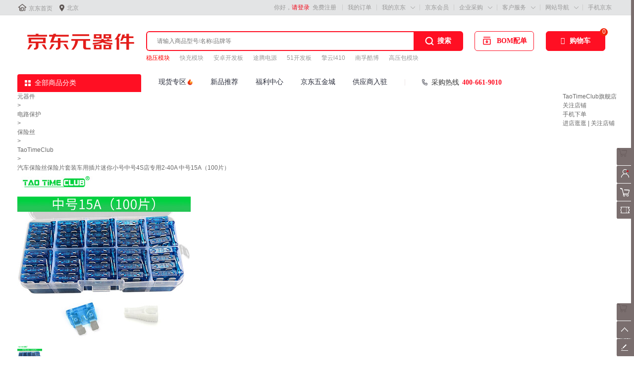

--- FILE ---
content_type: text/html; charset=utf-8
request_url: https://ic-item.jd.com/10048508297943.html
body_size: 45412
content:
<!DOCTYPE HTML>
<html lang="zh-CN">
  <head>
      <!-- industry -->
            <meta http-equiv="Content-Type" content="text/html; charset=utf-8" />
<title>汽车保险丝保险片套装车用插片迷你小号中号4S店专用2-40A 中号15A（100片）【图片 价格 品牌 报价】-京东</title>
<meta name="keywords" content="汽车保险丝保险片套装车用插片迷你小号中号4S店专用2-40A 中号15A（100片）,TaoTimeClub,,京东,网上购物"/>
<meta name="description" content="汽车保险丝保险片套装车用插片迷你小号中号4S店专用2-40A 中号15A（100片）图片、价格、品牌样样齐全！【京东正品行货，全国配送，心动不如行动，立即购买享受更多优惠哦！】" />
<meta name="format-detection" content="telephone=no">
<meta http-equiv="mobile-agent" content="format=xhtml; url=//i-item.m.jd.com/product/10048508297943.html">
<meta http-equiv="mobile-agent" content="format=html5; url=//i-item.m.jd.com/product/10048508297943.html">
<meta http-equiv="X-UA-Compatible" content="IE=Edge">
<link rel="canonical" href="//i-item.jd.com/10048508297943.html"/>

<link rel="dns-prefetch" href="//misc.360buyimg.com"/>
<link rel="dns-prefetch" href="//static.360buyimg.com"/>
<link rel="dns-prefetch" href="//img10.360buyimg.com"/>
<link rel="dns-prefetch" href="//img11.360buyimg.com"/>
<link rel="dns-prefetch" href="//img13.360buyimg.com"/>
<link rel="dns-prefetch" href="//img12.360buyimg.com"/>
<link rel="dns-prefetch" href="//img14.360buyimg.com"/>
<link rel="dns-prefetch" href="//img30.360buyimg.com"/>
<link rel="dns-prefetch" href="//pi.3.cn"/>
<link rel="dns-prefetch" href="//ad.3.cn"/>
<link rel="dns-prefetch" href="//dx.3.cn"/>
<link rel="dns-prefetch" href="//d.jd.com"/>
<link rel="dns-prefetch" href="//x.jd.com"/>
<link rel="dns-prefetch" href="//wl.jd.com"/>

<link rel="stylesheet" type="text/css" href="//misc.360buyimg.com/??jdf/1.0.0/unit/ui-base/5.0.0/ui-base.css,jdf/1.0.0/unit/shortcut/5.0.0/shortcut.css,jdf/1.0.0/unit/global-header/5.0.0/global-header.css,jdf/1.0.0/unit/myjd/5.0.0/myjd.css,jdf/1.0.0/unit/nav/5.0.0/nav.css,jdf/1.0.0/unit/shoppingcart/5.0.0/shoppingcart.css,jdf/1.0.0/unit/global-footer/5.0.0/global-footer.css,jdf/1.0.0/unit/service/5.0.0/service.css,jdf/1.0.0/unit/global-header-photo/5.0.0/global-header-photo.css">
<link rel="stylesheet" type="text/css" source="widget" href="//misc.360buyimg.com/mall/daogou_search_gyp/1.0.0/widget/??/header/header.css,/footer/footer.css">

            <style>[style*="2147483647"] div[hui-mod] {display: none !important;}
.j-attent-dialog-wrap{display: none;}
.sh-brand-wrap-630128 {
font: 14px/1.5 '\5fae\8f6f\96c5\9ed1', Arial, sans-serif;
height: 110px;
overflow:hidden;
position:relative;
transform: scale(1);
}
.sh-brand-wrap-630128 img {
vertical-align: middle;
}
.sh-brand-wrap-630128 .sh-brand {
position: relative;
margin: 0 auto;
width: 990px;
overflow:hidden;
}
.sh-brand-wrap-630128 .sh-hot-container {
    position: absolute;
    width: 1920px;
    text-align: center;
    left: 50%;
    margin-left: -960px;
    height: 110px;
    overflow: hidden;
}
.sh-brand-wrap-630128 .sh-hot-container .sh-hot-content {
    display: inline-block;
    width: fit-content;
    position: relative;
}
.sh-brand-wrap-630128 .sh-hot-container .hot-link{
    display: 'inline-block';
    position:absolute;
}
.sh-brand-wrap-630128 .sh-brand .shop-name-box {
position: absolute;
top: 50%;
margin-top: -30px;
height: 60px;
left: 190px;
vertical-align: top;
}
.sh-brand-wrap-630128 .sh-brand .shop-name-box .shop-name{
font-size: 18px;
color: #333;
}
.sh-brand-wrap-630128 .sh-brand .shop-logo-box {
position: absolute;
top: 50%;
margin-top: -40px;
}
.sh-brand-wrap-630128 .sh-hot-wrap img {
width: 180px;
height: 60px;
}
.sh-brand-wrap-630128 .sh-brand .hot-link {
display: 'inline-block';
position:absolute;
}
.sh-brand-wrap-630128 .sh-brand .coupons {
position: absolute;
right: 0;
top: 50%;
margin-top: -28px;
}
.sh-brand-wrap-630128 .sh-brand .coupons .coupon {
float: left;
margin-left: 10px;
}
.sh-brand-wrap-630128 .sh-brand .follow-me {
display: inline-block;
*display: inline;
*zoom: 1;
padding-left: 24px;
width: 47px;
height: 23px;
line-height: 23px;
color: #000;
font-size: 12px;
background: url([data-uri]) 0 0 no-repeat;
}
.sh-brand-wrap-630128 .sh-brand .follow-me:hover {
background-position: 0 -33px;
}
.sh-brand-wrap-630128 .sh-brand .for-light-bg {
color: #fff;
background-position: 0 -66px;
}
.sh-brand-wrap-630128 .sh-brand .m-search {
position: absolute;
right: 0;
top: 50%;
margin-top: -32px;
height: 64px;
}
.sh-brand-wrap-630128 .sh-brand .m-search .m-kw {
margin-right: -6px;
padding-left: 5px;
width: 164px;
height: 32px;
vertical-align: top;
border: 2px solid #000;
}
.sh-brand-wrap-630128 .sh-brand .m-search .m-submit {
padding: 0 15px;
border: 0;
height: 38px;
vertical-align: top;
background-color: #000;
color: #fff;
cursor: pointer;
}
.sh-brand-wrap-630128 .sh-brand .m-search .m-hw {
padding-top: 5px;
font-size: 12px;
}
.sh-brand-wrap-630128 .sh-brand .m-search .m-hw .hw-link {
margin-right: 10px;
color: #666;
}
.sh-brand-wrap-630128 .sh-brand .for-black-bg .m-kw {
border-color: #b1191a;
}
.sh-brand-wrap-630128 .sh-brand .for-black-bg .m-submit {
background-color: #b1191a;
}
.sh-brand-wrap-630128 .sh-brand .for-black-bg .m-hw .hw-link {
color: #fff;
}
.sh-brand-wrap-630128 .userDefinedArea {
 margin: 0 auto;
}

.sh-head-menu-922476 ul,
.sh-head-menu-922476 ol,
.sh-head-menu-922476 dl,
.sh-head-menu-922476 li,
.sh-head-menu-922476 dt,
.sh-head-menu-922476 dd {
margin: 0;
padding: 0;
list-style: none;
}
.sh-head-menu-922476 .sh-hd-container {
background-color: #fff;
}
.sh-head-menu-922476 a {
text-decoration: none;
color: #666666;
}
.sh-head-menu-922476 {
width: 100%;
}
.sh-head-menu-922476 .sh-hd-wrap {
font: 14px/1.5 '\5fae\8f6f\96c5\9ed1', Arial, sans-serif;
position: relative;
margin: 0 auto;
height: 40px;
font-size: 14px;
color: #333;
width: 1210px;
}
.sh-head-menu-922476 .menu-list {
width: 100%;
height: 40px;
list-style: none;
}
.sh-head-menu-922476 .mc {
overflow: visible;
}
.sh-head-menu-922476 .menu-list .menu {
float: left;
line-height: 24px;
height: 24px;
padding: 8px 0;
border-radius: 12px;
}
.sh-head-menu-922476 .menu-list .menu:hover .arrow,
.sh-head-menu-922476 .menu-list .menu .hover .arrow {
font-size: 0;
line-height: 0;
height: 0;
width: 0;
border-top: 0;
border-left: 5px dashed transparent;
border-right: 5px dashed transparent;
border-bottom: 5px solid #fff;
}
.sh-head-menu-922476 .menu-list .menu:hover .main-link,
.sh-head-menu-922476 .menu-list .menu .hover .main-link {
color: #fff !important;
background-color: #333;
}
.sh-head-menu-922476 .menu-list .menu .main-link {
position: relative;
z-index: 4;
display: block;
padding: 0 15px;
color: #333;
border-radius: 12px;
}
.sh-head-menu-922476 .menu-list .menu .home-link {
font-weight:bold;
}
.sh-head-menu-922476 .menu-list .menu .arrow {
display: inline-block;
*display: inline;
*zoom: 1;
vertical-align: middle;
margin-left: 10px;
font-size: 0;
line-height: 0;
height: 0;
width: 0;
border-bottom: 0;
border-left: 5px dashed transparent;
border-right: 5px dashed transparent;
border-top: 5px solid #666;
}
.sh-head-menu-922476 .menu-list .menu .sub-menu-wrap {
display: none;
position: absolute;
left: 0;
top: 39px;
right: 0;
z-index: 99;
padding: 20px 40px;
border: 1px solid #bebab0;
background-color: rgba(247, 242, 234, 0.9);
}
.sh-head-menu-922476 .menu-list .menu .sub-menu-wrap .sub-pannel {
float: left;
padding: 0;
_display: inline;
}
.sh-head-menu-922476 .menu-list .menu .sub-menu-wrap .sub-title {
margin-bottom: 13px;
height: 54px;
line-height: 54px;
border-bottom: dashed 1px #c9c9c9;
padding: 0 20px;
}
.sh-head-menu-922476 .menu-list .menu .sub-menu-wrap .sub-list {
padding: 0 20px;
}
.sh-head-menu-922476 .menu-list .menu .sub-menu-wrap .sub-title .sub-tit-link {
font-size: 14px;
font-weight: bold;
color: #333;
line-height: 24px;
display: inline-block;
height: 24px;
padding: 0 10px;
margin-left: -10px;
border-radius: 12px;
min-width: 74px;
}
.sh-head-menu-922476 .menu-list .menu .sub-menu-wrap .sub-title .sub-tit-link:hover {
border: solid 1px #e4393c;
color: #e4393c;
}
.sh-head-menu-922476 .menu-list .menu .sub-menu-wrap .leaf {
font-size: 12px;
height: 26px;
line-height: 26px;
}
.sh-head-menu-922476 .menu-list .menu .sub-menu-wrap .leaf .leaf-link:hover {
color: #c81623;
}
.sh-head-menu-922476 .menu-list .menu .sub-menu-wrap .all-goods-wrap {
clear: both;
padding-left: 20px;
}
.sh-head-menu-922476 .menu-list .menu .sub-menu-wrap .all-goods-wrap .all-goods-link {
font-weight: bold;
padding-left: 20px;
border: solid 1px #666;
border-radius: 12px;
height: 24px;
line-height: 24px;
padding: 0 10px;
}
.sh-head-menu-922476 .menu-list .menu:hover .sub-menu-wrap {
display: block;
}
.sh-head-menu-922476 .menu-list .menu .all-goods-link-wrap {
clear: both;
padding: 23px 20px 0;
}
.sh-head-menu-922476 .menu-list .menu .all-goods-link {
display: inline-block;
border: solid 1px #666;
height: 24px;
line-height: 24px;
border-radius: 12px;
padding: 0 10px;
margin-left: -10px;
font-weight:bold;
color: #000;
}
.sh-head-menu-922476 .s-form {
position: absolute;
top: 8px;
right: 0;
}
.sh-head-menu-922476 .s-form .s-inp {
padding: 0 0 0 10px;
width: 130px;
line-height: 22px;
height: 22px;
background-color: #ffffff;
color: #c9c9c9;
vertical-align: top;
outline: none;
border: solid 1px #e1e1e1;
border-top-left-radius: 11px;
border-bottom-left-radius: 11px;
}
.sh-head-menu-922476 .s-form .s-submit {
margin-left: -5px;
padding: 0 10px;
border: 0;
height: 24px;
width: 46px;
cursor: pointer;
border-top-right-radius: 11px;
border-bottom-right-radius: 11px;
background:#333 url("//img13.360buyimg.com/cms/jfs/t3121/284/4170076300/1201/43e1ad98/583543d4Nc7e0c1a4.png") no-repeat center;
}</style>
    
            <link rel="stylesheet" type="text/css" href="//storage.360buyimg.com/pubfree-bucket/pc-icmall-item/792c897/item/1.0.9/components/ic/ic_base.css" />
<link rel="stylesheet" type="text/css" href="//storage.360buyimg.com/pubfree-bucket/pc-icmall-item/792c897/item/1.0.9/components/common/common.css" />
<link rel="stylesheet" type="text/css" href="//storage.360buyimg.com/pubfree-bucket/pc-icmall-item/792c897/item/1.0.9/components/main/main.css" />
<link rel="stylesheet" type="text/css" href="//storage.360buyimg.com/pubfree-bucket/pc-icmall-item/792c897/item/1.0.9/components/address/address.css" />
<link rel="stylesheet" type="text/css" href="//storage.360buyimg.com/pubfree-bucket/pc-icmall-item/792c897/item/1.0.9/components/prom/prom.css" />
<link rel="stylesheet" type="text/css" href="//storage.360buyimg.com/pubfree-bucket/pc-icmall-item/792c897/item/1.0.9/components/colorsize/colorsize.css" />
<link rel="stylesheet" type="text/css" href="//storage.360buyimg.com/pubfree-bucket/pc-icmall-item/792c897/item/1.0.9/components/track/track.css" />
<link rel="stylesheet" type="text/css" href="//storage.360buyimg.com/pubfree-bucket/pc-icmall-item/792c897/item/1.0.9/components/suits/suits.css" />
<link rel="stylesheet" type="text/css" href="//storage.360buyimg.com/pubfree-bucket/pc-icmall-item/792c897/item/1.0.9/components/baitiao/baitiao.css" />
<link rel="stylesheet" type="text/css" href="//storage.360buyimg.com/pubfree-bucket/pc-icmall-item/792c897/item/1.0.9/components/o2o/o2o.css" />
<link rel="stylesheet" type="text/css" href="//storage.360buyimg.com/pubfree-bucket/pc-icmall-item/792c897/item/1.0.9/components/summary/summary.css" />
<link rel="stylesheet" type="text/css" href="//storage.360buyimg.com/pubfree-bucket/pc-icmall-item/792c897/item/1.0.9/components/buybtn/buybtn.css" />
<link rel="stylesheet" type="text/css" href="//storage.360buyimg.com/pubfree-bucket/pc-icmall-item/792c897/item/1.0.9/components/crumb/crumb.css" />
<link rel="stylesheet" type="text/css" href="//storage.360buyimg.com/pubfree-bucket/pc-icmall-item/792c897/item/1.0.9/components/fittings/fittings.css" />
<link rel="stylesheet" type="text/css" href="//storage.360buyimg.com/pubfree-bucket/pc-icmall-item/792c897/item/1.0.9/components/detail/detail.css" />
<link rel="stylesheet" type="text/css" href="//storage.360buyimg.com/pubfree-bucket/pc-icmall-item/792c897/item/1.0.9/components/contact/contact.css" />
<link rel="stylesheet" type="text/css" href="//storage.360buyimg.com/pubfree-bucket/pc-icmall-item/792c897/item/1.0.9/components/popbox/popbox.css" />
<link rel="stylesheet" type="text/css" href="//storage.360buyimg.com/pubfree-bucket/pc-icmall-item/792c897/item/1.0.9/components/preview/preview.css" />
<link rel="stylesheet" type="text/css" href="//storage.360buyimg.com/pubfree-bucket/pc-icmall-item/792c897/item/1.0.9/components/info/info.css" />
<link rel="stylesheet" type="text/css" href="//storage.360buyimg.com/pubfree-bucket/pc-icmall-item/792c897/item/1.0.9/components/imcenter/imcenter.css" />
<link rel="stylesheet" type="text/css" href="//storage.360buyimg.com/pubfree-bucket/pc-icmall-item/792c897/item/1.0.9/components/jdservice/jdservice.css" />
<link rel="stylesheet" type="text/css" href="//storage.360buyimg.com/pubfree-bucket/pc-icmall-item/792c897/item/1.0.9/components/poprent/poprent.css" />
<link rel="stylesheet" type="text/css" href="//storage.360buyimg.com/pubfree-bucket/pc-icmall-item/792c897/item/1.0.9/components/jdservicePlus/jdservicePlus.css" />
<link rel="stylesheet" type="text/css" href="//storage.360buyimg.com/pubfree-bucket/pc-icmall-item/792c897/item/1.0.9/components/bulkPurchase/bulkPurchase.css" />

<link rel="stylesheet" type="text/css" href="//storage.360buyimg.com/pubfree-bucket/pc-icmall-item/792c897/item/1.0.9/components/ic/productstatistics_css_detail.css" />            </head>
  <body version="140120" class="clothing cat-1-33458 cat-2-33512 cat-3-33515 item-10048508297943 POP POP-2">
        <script charset="utf-8">
    var pageConfig = {
        compatible: true,
        envType: '',
                product: {
            modules: [
                'address',
                'prom',
                'colorsize',
                'baitiao',
                'summary',
                'o2o',
                'buybtn',
                'track',
                'suits',
                'crumb',
                'fittings',
                'detail',
                'contact',
                'popbox',
                'preview',
                'info',
                'imcenter',
                'jdservice',
                'jdservicePlus',
                'commitments',
                'gift',
                'ic',
                'bulkPurchase'            ],
                            imageAndVideoJson: {},
                        ostime: 1768651509.927,
            skuid: 10048508297943,
            skuMarkJson: {"isyy":false,"isOripack":false,"ispt":false,"pg":false,"isSopWareService":false,"isSds":false,"isTimeMark":false,"isxg":false,"NosendWMS":false,"isSopUseSelfStock":false,"isSopJSOLTag":false,"isPOPDistribution":false,"isJDexpress":false,"isGlobalPurchase":false,"presale":false,"unused":false,"isrecyclebag":false},
            name: '汽车保险丝保险片套装车用插片迷你小号中号4S店专用2-40A 中号15A（100片）',
            skuidkey:'3392E4264DFB170B3BF185D37194AA204F915D62CF98DB54',
            href: '//i-item.jd.com/10048508297943.html',
                    src: 'jfs/t1/193014/12/23351/362187/624e557eE588f5bd6/d10ae8e2fa591720.jpg',
                    imageList: ["jfs/t1/193014/12/23351/362187/624e557eE588f5bd6/d10ae8e2fa591720.jpg","jfs/t1/101187/33/27566/403252/624e557dE05e05119/222a95a77960c24f.jpg","jfs/t1/193233/13/22384/323188/624e557dEf9661897/6d08ae054c60f9cf.jpg","jfs/t1/194537/36/22549/257306/624e557dE89985631/7ccf85eecbf2594f.jpg","jfs/t1/125442/2/27166/260880/624e557dEfee13c3d/c8726acd0a8d6c37.jpg","jfs/t1/115267/16/23294/287848/624e557dE94786b51/7d74807b2b6473d2.jpg"],
                cat: [33458,33512,33515],
        forceAdUpdate: '',
    brand: 252465,
    pType: 2,
    isClosePCShow: false,
    productStamp:'P4t9r',
     pTag:0,                         isPop:true,
    venderId:675909,
    shopId:'671693',
            specialAttrs:["thwa-1","isPrescriptCat-0","isWeChatStock-3135","vender_bizid-,popsop,","is7ToReturn-1","product_features-deliveryTimeType:3;gypzzcxqsp:1;introductionUseFlag:0;is7ToReturn:1;isUDSAttr:1;isWeChatStock:1,32,2,1024,2048,8,4,16;mobileDescUseFlag:0;salemodel:POP_MODEL;scsj:1649300950260;wlzyc:29|26|31|30|11|28;zyyfmb:1","isOTCCat-0"],
    recommend : [0,1,2,3,4,5,6,7,8,9],
    easyBuyUrl:"//easybuy.jd.com/skuDetail/newSubmitEasybuyOrder.action",
        colorSize: [{"颜色":"中号5A（100片）","skuId":10048508297940},{"颜色":"中号100片套装","skuId":10048508297930},{"颜色":"中号7.5A（100片）","skuId":10048508297941},{"颜色":"迷你小号中号100片套装","skuId":10048508297931},{"颜色":"中号10A（100片）","skuId":10048508297942},{"颜色":"小号100片套装","skuId":10048508297929},{"颜色":"中号+小号100片套装","skuId":10048508297932},{"颜色":"中号15A（100片）","skuId":10048508297943},{"颜色":"小号5A（100片）","skuId":10048508297933},{"颜色":"中号20A（100片）","skuId":10048508297944},{"颜色":"小号7.5A（100片）","skuId":10048508297934},{"颜色":"中号25A（100片）","skuId":10048508297945},{"颜色":"小号10A（100片）","skuId":10048508297935},{"颜色":"中号30A（100片）","skuId":10048508297946},{"颜色":"夹子1个","skuId":10048508297924},{"颜色":"小号15A（100片）","skuId":10048508297936},{"颜色":"中号40A（100片）","skuId":10048508297947},{"颜色":"迷你49片套装","skuId":10048508297925},{"颜色":"小号20A（100片）","skuId":10048508297937},{"颜色":"小号49片套餐","skuId":10048508297926},{"颜色":"小号25A（100片）","skuId":10048508297938},{"颜色":"中号50片套装","skuId":10048508297927},{"颜色":"小号30A（100片）","skuId":10048508297939},{"颜色":"迷你100片套装","skuId":10048508297928}],    colorSizeSpecialAttrs: [{"state":1,"pName":"汽车保险丝保险片套装车用插片迷你小号中号4S店专用2-40A 中号5A（100片）","specialAttrs":["thwa-1","isPrescriptCat-0","isWeChatStock-3135","vender_bizid-,popsop,","is7ToReturn-1","product_features-deliveryTimeType:3;gypzzcxqsp:1;introductionUseFlag:0;is7ToReturn:1;isUDSAttr:1;isWeChatStock:1,32,2,1024,2048,8,4,16;mobileDescUseFlag:0;salemodel:POP_MODEL;scsj:1649300950260;wlzyc:29|26|31|30|11|28;zyyfmb:1","isOTCCat-0"],"颜色":"中号5A（100片）","pColType":0,"skuMark":{"isyy":false,"isOripack":false,"ispt":false,"pg":false,"isSopWareService":false,"isSds":false,"isTimeMark":false,"isxg":false,"NosendWMS":false,"isSopUseSelfStock":false,"isSopJSOLTag":false,"isPOPDistribution":false,"isJDexpress":false,"isGlobalPurchase":false,"presale":false,"unused":false,"isrecyclebag":false},"skuId":10048508297940},{"state":1,"pName":"汽车保险丝保险片套装车用插片迷你小号中号4S店专用2-40A 中号100片套装","specialAttrs":["thwa-1","isPrescriptCat-0","isWeChatStock-3135","vender_bizid-,popsop,","is7ToReturn-1","product_features-deliveryTimeType:3;gypzzcxqsp:1;introductionUseFlag:0;is7ToReturn:1;isUDSAttr:1;isWeChatStock:1,32,2,1024,2048,8,4,16;mobileDescUseFlag:0;salemodel:POP_MODEL;scsj:1649300950260;wlzyc:29|26|31|30|11|28;zyyfmb:1","isOTCCat-0"],"颜色":"中号100片套装","pColType":0,"skuMark":{"isyy":false,"isOripack":false,"ispt":false,"pg":false,"isSopWareService":false,"isSds":false,"isTimeMark":false,"isxg":false,"NosendWMS":false,"isSopUseSelfStock":false,"isSopJSOLTag":false,"isPOPDistribution":false,"isJDexpress":false,"isGlobalPurchase":false,"presale":false,"unused":false,"isrecyclebag":false},"skuId":10048508297930},{"state":1,"pName":"汽车保险丝保险片套装车用插片迷你小号中号4S店专用2-40A 中号7.5A（100片）","specialAttrs":["thwa-1","isPrescriptCat-0","isWeChatStock-3135","vender_bizid-,popsop,","is7ToReturn-1","product_features-deliveryTimeType:3;gypzzcxqsp:1;introductionUseFlag:0;is7ToReturn:1;isUDSAttr:1;isWeChatStock:1,32,2,1024,2048,8,4,16;mobileDescUseFlag:0;salemodel:POP_MODEL;scsj:1649300950260;wlzyc:29|26|31|30|11|28;zyyfmb:1","isOTCCat-0"],"颜色":"中号7.5A（100片）","pColType":0,"skuMark":{"isyy":false,"isOripack":false,"ispt":false,"pg":false,"isSopWareService":false,"isSds":false,"isTimeMark":false,"isxg":false,"NosendWMS":false,"isSopUseSelfStock":false,"isSopJSOLTag":false,"isPOPDistribution":false,"isJDexpress":false,"isGlobalPurchase":false,"presale":false,"unused":false,"isrecyclebag":false},"skuId":10048508297941},{"state":1,"pName":"汽车保险丝保险片套装车用插片迷你小号中号4S店专用2-40A 迷你小号中号100片套装","specialAttrs":["thwa-1","isPrescriptCat-0","isWeChatStock-3135","vender_bizid-,popsop,","is7ToReturn-1","product_features-deliveryTimeType:3;gypzzcxqsp:1;introductionUseFlag:0;is7ToReturn:1;isUDSAttr:1;isWeChatStock:1,32,2,1024,2048,8,4,16;mobileDescUseFlag:0;salemodel:POP_MODEL;scsj:1649300950260;wlzyc:29|26|31|30|11|28;zyyfmb:1","isOTCCat-0"],"颜色":"迷你小号中号100片套装","pColType":0,"skuMark":{"isyy":false,"isOripack":false,"ispt":false,"pg":false,"isSopWareService":false,"isSds":false,"isTimeMark":false,"isxg":false,"NosendWMS":false,"isSopUseSelfStock":false,"isSopJSOLTag":false,"isPOPDistribution":false,"isJDexpress":false,"isGlobalPurchase":false,"presale":false,"unused":false,"isrecyclebag":false},"skuId":10048508297931},{"state":1,"pName":"汽车保险丝保险片套装车用插片迷你小号中号4S店专用2-40A 中号10A（100片）","specialAttrs":["thwa-1","isPrescriptCat-0","isWeChatStock-3135","vender_bizid-,popsop,","is7ToReturn-1","product_features-deliveryTimeType:3;gypzzcxqsp:1;introductionUseFlag:0;is7ToReturn:1;isUDSAttr:1;isWeChatStock:1,32,2,1024,2048,8,4,16;mobileDescUseFlag:0;salemodel:POP_MODEL;scsj:1649300950260;wlzyc:29|26|31|30|11|28;zyyfmb:1","isOTCCat-0"],"颜色":"中号10A（100片）","pColType":0,"skuMark":{"isyy":false,"isOripack":false,"ispt":false,"pg":false,"isSopWareService":false,"isSds":false,"isTimeMark":false,"isxg":false,"NosendWMS":false,"isSopUseSelfStock":false,"isSopJSOLTag":false,"isPOPDistribution":false,"isJDexpress":false,"isGlobalPurchase":false,"presale":false,"unused":false,"isrecyclebag":false},"skuId":10048508297942},{"state":1,"pName":"汽车保险丝保险片套装车用插片迷你小号中号4S店专用2-40A 小号100片套装","specialAttrs":["thwa-1","isPrescriptCat-0","isWeChatStock-3135","vender_bizid-,popsop,","is7ToReturn-1","product_features-deliveryTimeType:3;gypzzcxqsp:1;introductionUseFlag:0;is7ToReturn:1;isUDSAttr:1;isWeChatStock:1,32,2,1024,2048,8,4,16;mobileDescUseFlag:0;salemodel:POP_MODEL;scsj:1649300950260;wlzyc:29|26|31|30|11|28;zyyfmb:1","isOTCCat-0"],"颜色":"小号100片套装","pColType":0,"skuMark":{"isyy":false,"isOripack":false,"ispt":false,"pg":false,"isSopWareService":false,"isSds":false,"isTimeMark":false,"isxg":false,"NosendWMS":false,"isSopUseSelfStock":false,"isSopJSOLTag":false,"isPOPDistribution":false,"isJDexpress":false,"isGlobalPurchase":false,"presale":false,"unused":false,"isrecyclebag":false},"skuId":10048508297929},{"state":1,"pName":"汽车保险丝保险片套装车用插片迷你小号中号4S店专用2-40A 中号+小号100片套装","specialAttrs":["thwa-1","isPrescriptCat-0","isWeChatStock-3135","vender_bizid-,popsop,","is7ToReturn-1","product_features-deliveryTimeType:3;gypzzcxqsp:1;introductionUseFlag:0;is7ToReturn:1;isUDSAttr:1;isWeChatStock:1,32,2,1024,2048,8,4,16;mobileDescUseFlag:0;salemodel:POP_MODEL;scsj:1649300950260;wlzyc:29|26|31|30|11|28;zyyfmb:1","isOTCCat-0"],"颜色":"中号+小号100片套装","pColType":0,"skuMark":{"isyy":false,"isOripack":false,"ispt":false,"pg":false,"isSopWareService":false,"isSds":false,"isTimeMark":false,"isxg":false,"NosendWMS":false,"isSopUseSelfStock":false,"isSopJSOLTag":false,"isPOPDistribution":false,"isJDexpress":false,"isGlobalPurchase":false,"presale":false,"unused":false,"isrecyclebag":false},"skuId":10048508297932},{"state":1,"pName":"汽车保险丝保险片套装车用插片迷你小号中号4S店专用2-40A 中号15A（100片）","specialAttrs":["thwa-1","isPrescriptCat-0","isWeChatStock-3135","vender_bizid-,popsop,","is7ToReturn-1","product_features-deliveryTimeType:3;gypzzcxqsp:1;introductionUseFlag:0;is7ToReturn:1;isUDSAttr:1;isWeChatStock:1,32,2,1024,2048,8,4,16;mobileDescUseFlag:0;salemodel:POP_MODEL;scsj:1649300950260;wlzyc:29|26|31|30|11|28;zyyfmb:1","isOTCCat-0"],"颜色":"中号15A（100片）","pColType":0,"skuMark":{"isyy":false,"isOripack":false,"ispt":false,"pg":false,"isSopWareService":false,"isSds":false,"isTimeMark":false,"isxg":false,"NosendWMS":false,"isSopUseSelfStock":false,"isSopJSOLTag":false,"isPOPDistribution":false,"isJDexpress":false,"isGlobalPurchase":false,"presale":false,"unused":false,"isrecyclebag":false},"skuId":10048508297943},{"state":1,"pName":"汽车保险丝保险片套装车用插片迷你小号中号4S店专用2-40A 小号5A（100片）","specialAttrs":["thwa-1","isPrescriptCat-0","isWeChatStock-3135","vender_bizid-,popsop,","is7ToReturn-1","product_features-deliveryTimeType:3;gypzzcxqsp:1;introductionUseFlag:0;is7ToReturn:1;isUDSAttr:1;isWeChatStock:1,32,2,1024,2048,8,4,16;mobileDescUseFlag:0;salemodel:POP_MODEL;scsj:1649300950260;wlzyc:29|26|31|30|11|28;zyyfmb:1","isOTCCat-0"],"颜色":"小号5A（100片）","pColType":0,"skuMark":{"isyy":false,"isOripack":false,"ispt":false,"pg":false,"isSopWareService":false,"isSds":false,"isTimeMark":false,"isxg":false,"NosendWMS":false,"isSopUseSelfStock":false,"isSopJSOLTag":false,"isPOPDistribution":false,"isJDexpress":false,"isGlobalPurchase":false,"presale":false,"unused":false,"isrecyclebag":false},"skuId":10048508297933},{"state":1,"pName":"汽车保险丝保险片套装车用插片迷你小号中号4S店专用2-40A 中号20A（100片）","specialAttrs":["thwa-1","isPrescriptCat-0","isWeChatStock-3135","vender_bizid-,popsop,","is7ToReturn-1","product_features-deliveryTimeType:3;gypzzcxqsp:1;introductionUseFlag:0;is7ToReturn:1;isUDSAttr:1;isWeChatStock:1,32,2,1024,2048,8,4,16;mobileDescUseFlag:0;salemodel:POP_MODEL;scsj:1649300950260;wlzyc:29|26|31|30|11|28;zyyfmb:1","isOTCCat-0"],"颜色":"中号20A（100片）","pColType":0,"skuMark":{"isyy":false,"isOripack":false,"ispt":false,"pg":false,"isSopWareService":false,"isSds":false,"isTimeMark":false,"isxg":false,"NosendWMS":false,"isSopUseSelfStock":false,"isSopJSOLTag":false,"isPOPDistribution":false,"isJDexpress":false,"isGlobalPurchase":false,"presale":false,"unused":false,"isrecyclebag":false},"skuId":10048508297944},{"state":1,"pName":"汽车保险丝保险片套装车用插片迷你小号中号4S店专用2-40A 小号7.5A（100片）","specialAttrs":["thwa-1","isPrescriptCat-0","isWeChatStock-3135","vender_bizid-,popsop,","is7ToReturn-1","product_features-deliveryTimeType:3;gypzzcxqsp:1;introductionUseFlag:0;is7ToReturn:1;isUDSAttr:1;isWeChatStock:1,32,2,1024,2048,8,4,16;mobileDescUseFlag:0;salemodel:POP_MODEL;scsj:1649300950260;wlzyc:29|26|31|30|11|28;zyyfmb:1","isOTCCat-0"],"颜色":"小号7.5A（100片）","pColType":0,"skuMark":{"isyy":false,"isOripack":false,"ispt":false,"pg":false,"isSopWareService":false,"isSds":false,"isTimeMark":false,"isxg":false,"NosendWMS":false,"isSopUseSelfStock":false,"isSopJSOLTag":false,"isPOPDistribution":false,"isJDexpress":false,"isGlobalPurchase":false,"presale":false,"unused":false,"isrecyclebag":false},"skuId":10048508297934},{"state":1,"pName":"汽车保险丝保险片套装车用插片迷你小号中号4S店专用2-40A 中号25A（100片）","specialAttrs":["thwa-1","isPrescriptCat-0","isWeChatStock-3135","vender_bizid-,popsop,","is7ToReturn-1","product_features-deliveryTimeType:3;gypzzcxqsp:1;introductionUseFlag:0;is7ToReturn:1;isUDSAttr:1;isWeChatStock:1,32,2,1024,2048,8,4,16;mobileDescUseFlag:0;salemodel:POP_MODEL;scsj:1649300950260;wlzyc:29|26|31|30|11|28;zyyfmb:1","isOTCCat-0"],"颜色":"中号25A（100片）","pColType":0,"skuMark":{"isyy":false,"isOripack":false,"ispt":false,"pg":false,"isSopWareService":false,"isSds":false,"isTimeMark":false,"isxg":false,"NosendWMS":false,"isSopUseSelfStock":false,"isSopJSOLTag":false,"isPOPDistribution":false,"isJDexpress":false,"isGlobalPurchase":false,"presale":false,"unused":false,"isrecyclebag":false},"skuId":10048508297945},{"state":1,"pName":"汽车保险丝保险片套装车用插片迷你小号中号4S店专用2-40A 小号10A（100片）","specialAttrs":["thwa-1","isPrescriptCat-0","isWeChatStock-3135","vender_bizid-,popsop,","is7ToReturn-1","product_features-deliveryTimeType:3;gypzzcxqsp:1;introductionUseFlag:0;is7ToReturn:1;isUDSAttr:1;isWeChatStock:1,32,2,1024,2048,8,4,16;mobileDescUseFlag:0;salemodel:POP_MODEL;scsj:1649300950260;wlzyc:29|26|31|30|11|28;zyyfmb:1","isOTCCat-0"],"颜色":"小号10A（100片）","pColType":0,"skuMark":{"isyy":false,"isOripack":false,"ispt":false,"pg":false,"isSopWareService":false,"isSds":false,"isTimeMark":false,"isxg":false,"NosendWMS":false,"isSopUseSelfStock":false,"isSopJSOLTag":false,"isPOPDistribution":false,"isJDexpress":false,"isGlobalPurchase":false,"presale":false,"unused":false,"isrecyclebag":false},"skuId":10048508297935},{"state":1,"pName":"汽车保险丝保险片套装车用插片迷你小号中号4S店专用2-40A 中号30A（100片）","specialAttrs":["thwa-1","isPrescriptCat-0","isWeChatStock-3135","vender_bizid-,popsop,","is7ToReturn-1","product_features-deliveryTimeType:3;gypzzcxqsp:1;introductionUseFlag:0;is7ToReturn:1;isUDSAttr:1;isWeChatStock:1,32,2,1024,2048,8,4,16;mobileDescUseFlag:0;salemodel:POP_MODEL;scsj:1649300950260;wlzyc:29|26|31|30|11|28;zyyfmb:1","isOTCCat-0"],"颜色":"中号30A（100片）","pColType":0,"skuMark":{"isyy":false,"isOripack":false,"ispt":false,"pg":false,"isSopWareService":false,"isSds":false,"isTimeMark":false,"isxg":false,"NosendWMS":false,"isSopUseSelfStock":false,"isSopJSOLTag":false,"isPOPDistribution":false,"isJDexpress":false,"isGlobalPurchase":false,"presale":false,"unused":false,"isrecyclebag":false},"skuId":10048508297946},{"state":1,"pName":"汽车保险丝保险片套装车用插片迷你小号中号4S店专用2-40A 夹子1个","specialAttrs":["thwa-1","isPrescriptCat-0","isWeChatStock-3135","vender_bizid-,popsop,","is7ToReturn-1","product_features-deliveryTimeType:3;gypzzcxqsp:1;introductionUseFlag:0;is7ToReturn:1;isUDSAttr:1;isWeChatStock:1,32,2,1024,2048,8,4,16;mobileDescUseFlag:0;salemodel:POP_MODEL;scsj:1649300950260;wlzyc:29|26|31|30|11|28;zyyfmb:1","isOTCCat-0"],"颜色":"夹子1个","pColType":0,"skuMark":{"isyy":false,"isOripack":false,"ispt":false,"pg":false,"isSopWareService":false,"isSds":false,"isTimeMark":false,"isxg":false,"NosendWMS":false,"isSopUseSelfStock":false,"isSopJSOLTag":false,"isPOPDistribution":false,"isJDexpress":false,"isGlobalPurchase":false,"presale":false,"unused":false,"isrecyclebag":false},"skuId":10048508297924},{"state":1,"pName":"汽车保险丝保险片套装车用插片迷你小号中号4S店专用2-40A 小号15A（100片）","specialAttrs":["thwa-1","isPrescriptCat-0","isWeChatStock-3135","vender_bizid-,popsop,","is7ToReturn-1","product_features-deliveryTimeType:3;gypzzcxqsp:1;introductionUseFlag:0;is7ToReturn:1;isUDSAttr:1;isWeChatStock:1,32,2,1024,2048,8,4,16;mobileDescUseFlag:0;salemodel:POP_MODEL;scsj:1649300950260;wlzyc:29|26|31|30|11|28;zyyfmb:1","isOTCCat-0"],"颜色":"小号15A（100片）","pColType":0,"skuMark":{"isyy":false,"isOripack":false,"ispt":false,"pg":false,"isSopWareService":false,"isSds":false,"isTimeMark":false,"isxg":false,"NosendWMS":false,"isSopUseSelfStock":false,"isSopJSOLTag":false,"isPOPDistribution":false,"isJDexpress":false,"isGlobalPurchase":false,"presale":false,"unused":false,"isrecyclebag":false},"skuId":10048508297936},{"state":1,"pName":"汽车保险丝保险片套装车用插片迷你小号中号4S店专用2-40A 中号40A（100片）","specialAttrs":["thwa-1","isPrescriptCat-0","isWeChatStock-3135","vender_bizid-,popsop,","is7ToReturn-1","product_features-deliveryTimeType:3;gypzzcxqsp:1;introductionUseFlag:0;is7ToReturn:1;isUDSAttr:1;isWeChatStock:1,32,2,1024,2048,8,4,16;mobileDescUseFlag:0;salemodel:POP_MODEL;scsj:1649300950260;wlzyc:29|26|31|30|11|28;zyyfmb:1","isOTCCat-0"],"颜色":"中号40A（100片）","pColType":0,"skuMark":{"isyy":false,"isOripack":false,"ispt":false,"pg":false,"isSopWareService":false,"isSds":false,"isTimeMark":false,"isxg":false,"NosendWMS":false,"isSopUseSelfStock":false,"isSopJSOLTag":false,"isPOPDistribution":false,"isJDexpress":false,"isGlobalPurchase":false,"presale":false,"unused":false,"isrecyclebag":false},"skuId":10048508297947},{"state":1,"pName":"汽车保险丝保险片套装车用插片迷你小号中号4S店专用2-40A 迷你49片套装","specialAttrs":["thwa-1","isPrescriptCat-0","isWeChatStock-3135","vender_bizid-,popsop,","is7ToReturn-1","product_features-deliveryTimeType:3;gypzzcxqsp:1;introductionUseFlag:0;is7ToReturn:1;isUDSAttr:1;isWeChatStock:1,32,2,1024,2048,8,4,16;mobileDescUseFlag:0;salemodel:POP_MODEL;scsj:1649300950260;wlzyc:29|26|31|30|11|28;zyyfmb:1","isOTCCat-0"],"颜色":"迷你49片套装","pColType":0,"skuMark":{"isyy":false,"isOripack":false,"ispt":false,"pg":false,"isSopWareService":false,"isSds":false,"isTimeMark":false,"isxg":false,"NosendWMS":false,"isSopUseSelfStock":false,"isSopJSOLTag":false,"isPOPDistribution":false,"isJDexpress":false,"isGlobalPurchase":false,"presale":false,"unused":false,"isrecyclebag":false},"skuId":10048508297925},{"state":1,"pName":"汽车保险丝保险片套装车用插片迷你小号中号4S店专用2-40A 小号20A（100片）","specialAttrs":["thwa-1","isPrescriptCat-0","isWeChatStock-3135","vender_bizid-,popsop,","is7ToReturn-1","product_features-deliveryTimeType:3;gypzzcxqsp:1;introductionUseFlag:0;is7ToReturn:1;isUDSAttr:1;isWeChatStock:1,32,2,1024,2048,8,4,16;mobileDescUseFlag:0;salemodel:POP_MODEL;scsj:1649300950260;wlzyc:29|26|31|30|11|28;zyyfmb:1","isOTCCat-0"],"颜色":"小号20A（100片）","pColType":0,"skuMark":{"isyy":false,"isOripack":false,"ispt":false,"pg":false,"isSopWareService":false,"isSds":false,"isTimeMark":false,"isxg":false,"NosendWMS":false,"isSopUseSelfStock":false,"isSopJSOLTag":false,"isPOPDistribution":false,"isJDexpress":false,"isGlobalPurchase":false,"presale":false,"unused":false,"isrecyclebag":false},"skuId":10048508297937},{"state":1,"pName":"汽车保险丝保险片套装车用插片迷你小号中号4S店专用2-40A 小号49片套餐","specialAttrs":["thwa-1","isPrescriptCat-0","isWeChatStock-3135","vender_bizid-,popsop,","is7ToReturn-1","product_features-deliveryTimeType:3;gypzzcxqsp:1;introductionUseFlag:0;is7ToReturn:1;isUDSAttr:1;isWeChatStock:1,32,2,1024,2048,8,4,16;mobileDescUseFlag:0;salemodel:POP_MODEL;scsj:1649300950260;wlzyc:29|26|31|30|11|28;zyyfmb:1","isOTCCat-0"],"颜色":"小号49片套餐","pColType":0,"skuMark":{"isyy":false,"isOripack":false,"ispt":false,"pg":false,"isSopWareService":false,"isSds":false,"isTimeMark":false,"isxg":false,"NosendWMS":false,"isSopUseSelfStock":false,"isSopJSOLTag":false,"isPOPDistribution":false,"isJDexpress":false,"isGlobalPurchase":false,"presale":false,"unused":false,"isrecyclebag":false},"skuId":10048508297926},{"state":1,"pName":"汽车保险丝保险片套装车用插片迷你小号中号4S店专用2-40A 小号25A（100片）","specialAttrs":["thwa-1","isPrescriptCat-0","isWeChatStock-3135","vender_bizid-,popsop,","is7ToReturn-1","product_features-deliveryTimeType:3;gypzzcxqsp:1;introductionUseFlag:0;is7ToReturn:1;isUDSAttr:1;isWeChatStock:1,32,2,1024,2048,8,4,16;mobileDescUseFlag:0;salemodel:POP_MODEL;scsj:1649300950260;wlzyc:29|26|31|30|11|28;zyyfmb:1","isOTCCat-0"],"颜色":"小号25A（100片）","pColType":0,"skuMark":{"isyy":false,"isOripack":false,"ispt":false,"pg":false,"isSopWareService":false,"isSds":false,"isTimeMark":false,"isxg":false,"NosendWMS":false,"isSopUseSelfStock":false,"isSopJSOLTag":false,"isPOPDistribution":false,"isJDexpress":false,"isGlobalPurchase":false,"presale":false,"unused":false,"isrecyclebag":false},"skuId":10048508297938},{"state":1,"pName":"汽车保险丝保险片套装车用插片迷你小号中号4S店专用2-40A 中号50片套装","specialAttrs":["thwa-1","isPrescriptCat-0","isWeChatStock-3135","vender_bizid-,popsop,","is7ToReturn-1","product_features-deliveryTimeType:3;gypzzcxqsp:1;introductionUseFlag:0;is7ToReturn:1;isUDSAttr:1;isWeChatStock:1,32,2,1024,2048,8,4,16;mobileDescUseFlag:0;salemodel:POP_MODEL;scsj:1649300950260;wlzyc:29|26|31|30|11|28;zyyfmb:1","isOTCCat-0"],"颜色":"中号50片套装","pColType":0,"skuMark":{"isyy":false,"isOripack":false,"ispt":false,"pg":false,"isSopWareService":false,"isSds":false,"isTimeMark":false,"isxg":false,"NosendWMS":false,"isSopUseSelfStock":false,"isSopJSOLTag":false,"isPOPDistribution":false,"isJDexpress":false,"isGlobalPurchase":false,"presale":false,"unused":false,"isrecyclebag":false},"skuId":10048508297927},{"state":1,"pName":"汽车保险丝保险片套装车用插片迷你小号中号4S店专用2-40A 小号30A（100片）","specialAttrs":["thwa-1","isPrescriptCat-0","isWeChatStock-3135","vender_bizid-,popsop,","is7ToReturn-1","product_features-deliveryTimeType:3;gypzzcxqsp:1;introductionUseFlag:0;is7ToReturn:1;isUDSAttr:1;isWeChatStock:1,32,2,1024,2048,8,4,16;mobileDescUseFlag:0;salemodel:POP_MODEL;scsj:1649300950260;wlzyc:29|26|31|30|11|28;zyyfmb:1","isOTCCat-0"],"颜色":"小号30A（100片）","pColType":0,"skuMark":{"isyy":false,"isOripack":false,"ispt":false,"pg":false,"isSopWareService":false,"isSds":false,"isTimeMark":false,"isxg":false,"NosendWMS":false,"isSopUseSelfStock":false,"isSopJSOLTag":false,"isPOPDistribution":false,"isJDexpress":false,"isGlobalPurchase":false,"presale":false,"unused":false,"isrecyclebag":false},"skuId":10048508297939},{"state":1,"pName":"汽车保险丝保险片套装车用插片迷你小号中号4S店专用2-40A 迷你100片套装","specialAttrs":["thwa-1","isPrescriptCat-0","isWeChatStock-3135","vender_bizid-,popsop,","is7ToReturn-1","product_features-deliveryTimeType:3;gypzzcxqsp:1;introductionUseFlag:0;is7ToReturn:1;isUDSAttr:1;isWeChatStock:1,32,2,1024,2048,8,4,16;mobileDescUseFlag:0;salemodel:POP_MODEL;scsj:1649300950260;wlzyc:29|26|31|30|11|28;zyyfmb:1","isOTCCat-0"],"颜色":"迷你100片套装","pColType":0,"skuMark":{"isyy":false,"isOripack":false,"ispt":false,"pg":false,"isSopWareService":false,"isSds":false,"isTimeMark":false,"isxg":false,"NosendWMS":false,"isSopUseSelfStock":false,"isSopJSOLTag":false,"isPOPDistribution":false,"isJDexpress":false,"isGlobalPurchase":false,"presale":false,"unused":false,"isrecyclebag":false},"skuId":10048508297928}],
    warestatus: 1,             desc: '//api.m.jd.com/description/channel?appid=mro-ic&functionId=pc_description_channel&skuId=10048508297943&mainSkuId=10022341794449&cdn=2',
        /**/
         /**/
        twoColumn: false,        isCloseLoop:true,                isBookMvd4Baby: false,    addComments:true,
    mainSkuId:'10022341794449',    foot: '//dx.3.cn/footer?type=common_config2',
              shangjiazizhi: false    }
    };
                        try {
                        function is_sort_black_list() {
              var jump_sort_list = {"6881":3,"1195":3,"10011":3,"6980":3,"12360":3};
              if(jump_sort_list['33458'] == 1 || jump_sort_list['33512']==2 || jump_sort_list['33515']==3) {
                return false;
              }
              return false;
            }

            function jump_mobile() {
              if(is_sort_black_list()) {
                return;
              }

              var userAgent = navigator.userAgent || "";
              userAgent = userAgent.toUpperCase();
                            if(userAgent == "" || userAgent.indexOf("PAD") > -1) {
                  return;
              }

                            if(window.location.hash == '#m') {
                var exp = new Date();
                exp.setTime(exp.getTime() + 30 * 24 * 60 * 60 * 1000);
                document.cookie = "pcm=1;expires=" + exp.toGMTString() + ";path=/;domain=jd.com";
                                window.showtouchurl = true;
                return;
              }

                            if (/MOBILE/.test(userAgent) && /(MICROMESSENGER|QQ\/)/.test(userAgent)) {
                  var paramIndex = location.href.indexOf("?");
                  window.location.href = "//item.m.jd.com/product/10048508297943.html"+(paramIndex>0?location.href.substring(paramIndex,location.href.length):'');
                  return;
              }

                            var jump = true;
              var cook = document.cookie.match(/(^| )pcm=([^;]*)(;|$)/);
              if(cook && cook.length > 2 && unescape(cook[2]) == "1") {
                jump = false;
              }
              var mobilePhoneList = ["IOS","IPHONE","ANDROID","WINDOWS PHONE"];
              for(var i=0, len=mobilePhoneList.length; i<len; i++) {
                if(userAgent.indexOf(mobilePhoneList[i]) > -1) {
                  if(jump) {
                    var paramIndex = location.href.indexOf("?");
                    window.location.href = "//item.m.jd.com/product/10048508297943.html"+(paramIndex>0?location.href.substring(paramIndex,location.href.length):'');
                  } else {
                                        window.showtouchurl = true;
                  }
                  break;
                }
              }
            }
            jump_mobile();
        } catch(e) {}
    var __FE_Monitor_Config = { sid: 'item', browsers: [ 'chrome' ] };
</script>

<script src="//misc.360buyimg.com/??jdf/lib/jquery-1.6.4.js,jdf/1.0.0/unit/base/1.0.0/base.js,jdf/1.0.0/ui/ui/1.0.0/ui.js"></script>
<script src="//static.360buyimg.com/devfe/devfe-monitor/1.0.0/js/log_client.js" crossorigin></script>

<script>
    seajs.config({
        paths: {
            'MISC' : '//misc.360buyimg.com',
            'MOD_ROOT' : '//storage.360buyimg.com/pubfree-bucket/pc-icmall-item/792c897/item/1.0.9/components',
            'MOD_ROOT23' : '//storage.360buyimg.com/pubfree-bucket/pc-imall-item/e1261ad/item/1.0.17/components',
            'PLG_ROOT' : '//storage.360buyimg.com/pubfree-bucket/pc-icmall-item/792c897/item/1.0.9/components/common/plugins',
            'JDF_UI'   : '//misc.360buyimg.com/jdf/1.0.0/ui',
            'JDF_UNIT' : '//misc.360buyimg.com/jdf/1.0.0/unit'
        },
        alias: {
            "home/widget/mobile_pop": "//nfa.jd.com/loadFa.action?aid=0_0_8762"
        },
        comboExcludes: function(uri) {
            if (uri.indexOf('pc-icmall-search') > 0 || uri.indexOf('pc-icmall-item') > 0) {
                return true;
            }
        }
    });
</script>
          <script type="text/javascript">
      function a0_0x3925(_0x4fc755,_0x2711f2){var _0x4ea173=a0_0x4ea1();return a0_0x3925=function(_0x392582,_0x5c1ccf){_0x392582=_0x392582-0x178;var _0x324b40=_0x4ea173[_0x392582];return _0x324b40;},a0_0x3925(_0x4fc755,_0x2711f2);}function a0_0x4ea1(){var _0x298be7=['abc','parse','chrome','skuId','resize','__defineGetter__','clear','removeEventListener','1470zxFNUH','product','1058832QwfcWr','log','276606QRpRxA','undefined','concat','onchange','getLB','getSignJ','240rpKphh','function','delay','off','exports','getStatus','toLowerCase','Firebug','2137402XuQKDw','0123456789ABCDEF','reverse','27588QFdLTg','productStamp','1AVKJpq','skuIds','getSignI','amd','getTS','charAt','typeP','constructor','create','isInitialized','addEventListener','join','fromCharCode','400386RmxWAM','99185kISexO','unknown','cat','getZF','1665755wtAHpe','7PvdZpw','jdetects','charCodeAt','0123456789abcdef','156RPbvVe','getSignK','play_football','length','getGY','76nNhdOZ','free'];a0_0x4ea1=function(){return _0x298be7;};return a0_0x4ea1();}var a0_0x2d6d85=a0_0x3925;(function(_0x1baea5,_0x45f6a3){var _0xf18394=a0_0x3925,_0x123d12=_0x1baea5();while(!![]){try{var _0x1e44b5=-parseInt(_0xf18394(0x196))/0x1*(-parseInt(_0xf18394(0x191))/0x2)+parseInt(_0xf18394(0x181))/0x3+parseInt(_0xf18394(0x1b2))/0x4*(-parseInt(_0xf18394(0x1a4))/0x5)+parseInt(_0xf18394(0x1a3))/0x6*(-parseInt(_0xf18394(0x1a9))/0x7)+parseInt(_0xf18394(0x189))/0x8*(parseInt(_0xf18394(0x183))/0x9)+-parseInt(_0xf18394(0x17f))/0xa*(-parseInt(_0xf18394(0x194))/0xb)+parseInt(_0xf18394(0x1ad))/0xc*(-parseInt(_0xf18394(0x1a8))/0xd);if(_0x1e44b5===_0x45f6a3)break;else _0x123d12['push'](_0x123d12['shift']());}catch(_0x47c636){_0x123d12['push'](_0x123d12['shift']());}}}(a0_0x4ea1,0x93348));function endebug(_0x28d84f,_0x1fe599){!_0x28d84f&&!function(_0x3d9b27){var _0x50c238=a0_0x3925;function _0x1e20c9(_0x531c82){var _0x2be284=a0_0x3925;function _0x262cdd(){return _0x3e9864;}function _0x26bff4(){var _0x34d21e=a0_0x3925;window['Firebug']&&window['Firebug'][_0x34d21e(0x179)]&&window[_0x34d21e(0x190)]['chrome'][_0x34d21e(0x19f)]?_0x128232('on'):(_0x5d31fd=_0x34d21e(0x18c),console[_0x34d21e(0x182)](_0x5fac9b),console[_0x34d21e(0x17d)](),_0x128232(_0x5d31fd));}function _0x128232(_0x4d4a8a){var _0x7d00da=a0_0x3925;_0x3e9864!==_0x4d4a8a&&(_0x3e9864=_0x4d4a8a,'function'==typeof _0x3e438e[_0x7d00da(0x186)]&&_0x3e438e['onchange'](_0x4d4a8a));}function _0x2abc08(){var _0x2bb494=a0_0x3925;_0x109e92||(_0x109e92=!0x0,window[_0x2bb494(0x17e)](_0x2bb494(0x17b),_0x26bff4),clearInterval(_0x48980f));}_0x2be284(0x18a)==typeof _0x531c82&&(_0x531c82={'onchange':_0x531c82});var _0x16f046=(_0x531c82=_0x531c82||{})[_0x2be284(0x18b)]||0x1f4,_0x3e438e={};_0x3e438e[_0x2be284(0x186)]=_0x531c82['onchange'];var _0x5d31fd,_0x5fac9b=new Image();_0x5fac9b[_0x2be284(0x17c)]('id',function(){_0x5d31fd='on';});var _0x3e9864=_0x2be284(0x1a5);_0x3e438e[_0x2be284(0x18e)]=_0x262cdd;var _0x48980f=setInterval(_0x26bff4,_0x16f046);window[_0x2be284(0x1a0)](_0x2be284(0x17b),_0x26bff4);var _0x109e92;return _0x3e438e[_0x2be284(0x1b3)]=_0x2abc08,_0x3e438e;}var _0xe418d4=_0xe418d4||{};_0xe418d4[_0x50c238(0x19e)]=_0x1e20c9,_0x50c238(0x18a)==typeof define?(define[_0x50c238(0x199)]||define['cmd'])&&define(function(){return _0xe418d4;}):_0x50c238(0x184)!=typeof module&&module[_0x50c238(0x18d)]?module[_0x50c238(0x18d)]=_0xe418d4:window[_0x50c238(0x1aa)]=_0xe418d4;}();}define(a0_0x2d6d85(0x1af),function(_0x2bc8c0,_0x2899a2,_0x218e0b){var _0x3a744a=a0_0x2d6d85,_0x175da6=0x0;function _0x1130a5(_0x2ea517){return _0x57d252(_0x339198(_0x515b08(_0x2ea517)));}function _0x51e17f(_0x230f0e,_0x23e9f6){return _0x57d252(_0x28f3ed(_0x515b08(_0x230f0e),_0x515b08(_0x23e9f6)));}function _0x11f41f(){var _0x597509=a0_0x3925;return _0x1130a5(_0x597509(0x1b4))[_0x597509(0x18f)]()=='900150983cd24fb0d6963f7d28e17f72';}function _0x339198(_0x1747a7){return _0x4b4c3d(_0x2e8d68(_0xd5d8a8(_0x1747a7),_0x1747a7['length']*0x8));}function _0x28f3ed(_0x57fd49,_0x1e8fc3){var _0x53ff3b=a0_0x3925,_0x14d24a=_0xd5d8a8(_0x57fd49);_0x14d24a[_0x53ff3b(0x1b0)]>0x10&&(_0x14d24a=_0x2e8d68(_0x14d24a,_0x57fd49[_0x53ff3b(0x1b0)]*0x8));var _0x223baf=Array(0x10),_0x57817=Array(0x10);for(var _0x40a699=0x0;_0x40a699<0x10;_0x40a699++){_0x223baf[_0x40a699]=_0x14d24a[_0x40a699]^0x36363636,_0x57817[_0x40a699]=_0x14d24a[_0x40a699]^0x5c5c5c5c;}var _0x325098=_0x2e8d68(_0x223baf[_0x53ff3b(0x185)](_0xd5d8a8(_0x1e8fc3)),0x200+_0x1e8fc3['length']*0x8);return _0x4b4c3d(_0x2e8d68(_0x57817[_0x53ff3b(0x185)](_0x325098),0x200+0x80));}function _0x57d252(_0x1214d2){var _0x5da854=a0_0x3925;try{_0x175da6;}catch(_0x2e970b){_0x175da6=0x0;}var _0x4b337f=_0x175da6?_0x5da854(0x192):_0x5da854(0x1ac),_0x5b38e1='',_0x58c332;for(var _0x1d5009=0x0;_0x1d5009<_0x1214d2[_0x5da854(0x1b0)];_0x1d5009++){_0x58c332=_0x1214d2[_0x5da854(0x1ab)](_0x1d5009),_0x5b38e1+=_0x4b337f[_0x5da854(0x19b)](_0x58c332>>>0x4&0xf)+_0x4b337f['charAt'](_0x58c332&0xf);}return _0x5b38e1;}function _0x515b08(_0x6f514c){var _0x3737ca=a0_0x3925,_0x798fd6='',_0x3441ea=-0x1,_0x36772c,_0x32c5e6;while(++_0x3441ea<_0x6f514c[_0x3737ca(0x1b0)]){_0x36772c=_0x6f514c[_0x3737ca(0x1ab)](_0x3441ea),_0x32c5e6=_0x3441ea+0x1<_0x6f514c[_0x3737ca(0x1b0)]?_0x6f514c[_0x3737ca(0x1ab)](_0x3441ea+0x1):0x0,0xd800<=_0x36772c&&_0x36772c<=0xdbff&&0xdc00<=_0x32c5e6&&_0x32c5e6<=0xdfff&&(_0x36772c=0x10000+((_0x36772c&0x3ff)<<0xa)+(_0x32c5e6&0x3ff),_0x3441ea++),_0x36772c<=0x7f?_0x798fd6+=String[_0x3737ca(0x1a2)](_0x36772c):_0x36772c<=0x7ff?_0x798fd6+=String[_0x3737ca(0x1a2)](0xc0|_0x36772c>>>0x6&0x1f,0x80|_0x36772c&0x3f):_0x36772c<=0xffff?_0x798fd6+=String[_0x3737ca(0x1a2)](0xe0|_0x36772c>>>0xc&0xf,0x80|_0x36772c>>>0x6&0x3f,0x80|_0x36772c&0x3f):_0x36772c<=0x1fffff&&(_0x798fd6+=String[_0x3737ca(0x1a2)](0xf0|_0x36772c>>>0x12&0x7,0x80|_0x36772c>>>0xc&0x3f,0x80|_0x36772c>>>0x6&0x3f,0x80|_0x36772c&0x3f));}return _0x798fd6;}function _0xd5d8a8(_0x24a732){var _0x2a2ea6=a0_0x3925,_0x4a65b8=Array(_0x24a732[_0x2a2ea6(0x1b0)]>>0x2);for(var _0x5dfc3d=0x0;_0x5dfc3d<_0x4a65b8[_0x2a2ea6(0x1b0)];_0x5dfc3d++){_0x4a65b8[_0x5dfc3d]=0x0;}for(var _0x5dfc3d=0x0;_0x5dfc3d<_0x24a732[_0x2a2ea6(0x1b0)]*0x8;_0x5dfc3d+=0x8){_0x4a65b8[_0x5dfc3d>>0x5]|=(_0x24a732['charCodeAt'](_0x5dfc3d/0x8)&0xff)<<_0x5dfc3d%0x20;}return _0x4a65b8;}function _0x4b4c3d(_0x50a741){var _0x2152dc='';for(var _0x1a8251=0x0;_0x1a8251<_0x50a741['length']*0x20;_0x1a8251+=0x8){_0x2152dc+=String['fromCharCode'](_0x50a741[_0x1a8251>>0x5]>>>_0x1a8251%0x20&0xff);}return _0x2152dc;}function _0x2e8d68(_0x3ddfbb,_0x2d0998){var _0x40a645=a0_0x3925;_0x3ddfbb[_0x2d0998>>0x5]|=0x80<<_0x2d0998%0x20,_0x3ddfbb[(_0x2d0998+0x40>>>0x9<<0x4)+0xe]=_0x2d0998;var _0x3e51e8=0x67452301,_0x472341=-0x10325477,_0x15febe=-0x67452302,_0x54fccc=0x10325476;for(var _0x2fee29=0x0;_0x2fee29<_0x3ddfbb[_0x40a645(0x1b0)];_0x2fee29+=0x10){var _0x351000=_0x3e51e8,_0x208b57=_0x472341,_0x289f84=_0x15febe,_0x5f0def=_0x54fccc;_0x3e51e8=_0x20d5df(_0x3e51e8,_0x472341,_0x15febe,_0x54fccc,_0x3ddfbb[_0x2fee29+0x0],0x7,-0x28955b88),_0x54fccc=_0x20d5df(_0x54fccc,_0x3e51e8,_0x472341,_0x15febe,_0x3ddfbb[_0x2fee29+0x1],0xc,-0x173848aa),_0x15febe=_0x20d5df(_0x15febe,_0x54fccc,_0x3e51e8,_0x472341,_0x3ddfbb[_0x2fee29+0x2],0x11,0x242070db),_0x472341=_0x20d5df(_0x472341,_0x15febe,_0x54fccc,_0x3e51e8,_0x3ddfbb[_0x2fee29+0x3],0x16,-0x3e423112),_0x3e51e8=_0x20d5df(_0x3e51e8,_0x472341,_0x15febe,_0x54fccc,_0x3ddfbb[_0x2fee29+0x4],0x7,-0xa83f051),_0x54fccc=_0x20d5df(_0x54fccc,_0x3e51e8,_0x472341,_0x15febe,_0x3ddfbb[_0x2fee29+0x5],0xc,0x4787c62a),_0x15febe=_0x20d5df(_0x15febe,_0x54fccc,_0x3e51e8,_0x472341,_0x3ddfbb[_0x2fee29+0x6],0x11,-0x57cfb9ed),_0x472341=_0x20d5df(_0x472341,_0x15febe,_0x54fccc,_0x3e51e8,_0x3ddfbb[_0x2fee29+0x7],0x16,-0x2b96aff),_0x3e51e8=_0x20d5df(_0x3e51e8,_0x472341,_0x15febe,_0x54fccc,_0x3ddfbb[_0x2fee29+0x8],0x7,0x698098d8),_0x54fccc=_0x20d5df(_0x54fccc,_0x3e51e8,_0x472341,_0x15febe,_0x3ddfbb[_0x2fee29+0x9],0xc,-0x74bb0851),_0x15febe=_0x20d5df(_0x15febe,_0x54fccc,_0x3e51e8,_0x472341,_0x3ddfbb[_0x2fee29+0xa],0x11,-0xa44f),_0x472341=_0x20d5df(_0x472341,_0x15febe,_0x54fccc,_0x3e51e8,_0x3ddfbb[_0x2fee29+0xb],0x16,-0x76a32842),_0x3e51e8=_0x20d5df(_0x3e51e8,_0x472341,_0x15febe,_0x54fccc,_0x3ddfbb[_0x2fee29+0xc],0x7,0x6b901122),_0x54fccc=_0x20d5df(_0x54fccc,_0x3e51e8,_0x472341,_0x15febe,_0x3ddfbb[_0x2fee29+0xd],0xc,-0x2678e6d),_0x15febe=_0x20d5df(_0x15febe,_0x54fccc,_0x3e51e8,_0x472341,_0x3ddfbb[_0x2fee29+0xe],0x11,-0x5986bc72),_0x472341=_0x20d5df(_0x472341,_0x15febe,_0x54fccc,_0x3e51e8,_0x3ddfbb[_0x2fee29+0xf],0x16,0x49b40821),_0x3e51e8=_0x5694ab(_0x3e51e8,_0x472341,_0x15febe,_0x54fccc,_0x3ddfbb[_0x2fee29+0x1],0x5,-0x9e1da9e),_0x54fccc=_0x5694ab(_0x54fccc,_0x3e51e8,_0x472341,_0x15febe,_0x3ddfbb[_0x2fee29+0x6],0x9,-0x3fbf4cc0),_0x15febe=_0x5694ab(_0x15febe,_0x54fccc,_0x3e51e8,_0x472341,_0x3ddfbb[_0x2fee29+0xb],0xe,0x265e5a51),_0x472341=_0x5694ab(_0x472341,_0x15febe,_0x54fccc,_0x3e51e8,_0x3ddfbb[_0x2fee29+0x0],0x14,-0x16493856),_0x3e51e8=_0x5694ab(_0x3e51e8,_0x472341,_0x15febe,_0x54fccc,_0x3ddfbb[_0x2fee29+0x5],0x5,-0x29d0efa3),_0x54fccc=_0x5694ab(_0x54fccc,_0x3e51e8,_0x472341,_0x15febe,_0x3ddfbb[_0x2fee29+0xa],0x9,0x2441453),_0x15febe=_0x5694ab(_0x15febe,_0x54fccc,_0x3e51e8,_0x472341,_0x3ddfbb[_0x2fee29+0xf],0xe,-0x275e197f),_0x472341=_0x5694ab(_0x472341,_0x15febe,_0x54fccc,_0x3e51e8,_0x3ddfbb[_0x2fee29+0x4],0x14,-0x182c0438),_0x3e51e8=_0x5694ab(_0x3e51e8,_0x472341,_0x15febe,_0x54fccc,_0x3ddfbb[_0x2fee29+0x9],0x5,0x21e1cde6),_0x54fccc=_0x5694ab(_0x54fccc,_0x3e51e8,_0x472341,_0x15febe,_0x3ddfbb[_0x2fee29+0xe],0x9,-0x3cc8f82a),_0x15febe=_0x5694ab(_0x15febe,_0x54fccc,_0x3e51e8,_0x472341,_0x3ddfbb[_0x2fee29+0x3],0xe,-0xb2af279),_0x472341=_0x5694ab(_0x472341,_0x15febe,_0x54fccc,_0x3e51e8,_0x3ddfbb[_0x2fee29+0x8],0x14,0x455a14ed),_0x3e51e8=_0x5694ab(_0x3e51e8,_0x472341,_0x15febe,_0x54fccc,_0x3ddfbb[_0x2fee29+0xd],0x5,-0x561c16fb),_0x54fccc=_0x5694ab(_0x54fccc,_0x3e51e8,_0x472341,_0x15febe,_0x3ddfbb[_0x2fee29+0x2],0x9,-0x3105c08),_0x15febe=_0x5694ab(_0x15febe,_0x54fccc,_0x3e51e8,_0x472341,_0x3ddfbb[_0x2fee29+0x7],0xe,0x676f02d9),_0x472341=_0x5694ab(_0x472341,_0x15febe,_0x54fccc,_0x3e51e8,_0x3ddfbb[_0x2fee29+0xc],0x14,-0x72d5b376),_0x3e51e8=_0x44bd6a(_0x3e51e8,_0x472341,_0x15febe,_0x54fccc,_0x3ddfbb[_0x2fee29+0x5],0x4,-0x5c6be),_0x54fccc=_0x44bd6a(_0x54fccc,_0x3e51e8,_0x472341,_0x15febe,_0x3ddfbb[_0x2fee29+0x8],0xb,-0x788e097f),_0x15febe=_0x44bd6a(_0x15febe,_0x54fccc,_0x3e51e8,_0x472341,_0x3ddfbb[_0x2fee29+0xb],0x10,0x6d9d6122),_0x472341=_0x44bd6a(_0x472341,_0x15febe,_0x54fccc,_0x3e51e8,_0x3ddfbb[_0x2fee29+0xe],0x17,-0x21ac7f4),_0x3e51e8=_0x44bd6a(_0x3e51e8,_0x472341,_0x15febe,_0x54fccc,_0x3ddfbb[_0x2fee29+0x1],0x4,-0x5b4115bc),_0x54fccc=_0x44bd6a(_0x54fccc,_0x3e51e8,_0x472341,_0x15febe,_0x3ddfbb[_0x2fee29+0x4],0xb,0x4bdecfa9),_0x15febe=_0x44bd6a(_0x15febe,_0x54fccc,_0x3e51e8,_0x472341,_0x3ddfbb[_0x2fee29+0x7],0x10,-0x944b4a0),_0x472341=_0x44bd6a(_0x472341,_0x15febe,_0x54fccc,_0x3e51e8,_0x3ddfbb[_0x2fee29+0xa],0x17,-0x41404390),_0x3e51e8=_0x44bd6a(_0x3e51e8,_0x472341,_0x15febe,_0x54fccc,_0x3ddfbb[_0x2fee29+0xd],0x4,0x289b7ec6),_0x54fccc=_0x44bd6a(_0x54fccc,_0x3e51e8,_0x472341,_0x15febe,_0x3ddfbb[_0x2fee29+0x0],0xb,-0x155ed806),_0x15febe=_0x44bd6a(_0x15febe,_0x54fccc,_0x3e51e8,_0x472341,_0x3ddfbb[_0x2fee29+0x3],0x10,-0x2b10cf7b),_0x472341=_0x44bd6a(_0x472341,_0x15febe,_0x54fccc,_0x3e51e8,_0x3ddfbb[_0x2fee29+0x6],0x17,0x4881d05),_0x3e51e8=_0x44bd6a(_0x3e51e8,_0x472341,_0x15febe,_0x54fccc,_0x3ddfbb[_0x2fee29+0x9],0x4,-0x262b2fc7),_0x54fccc=_0x44bd6a(_0x54fccc,_0x3e51e8,_0x472341,_0x15febe,_0x3ddfbb[_0x2fee29+0xc],0xb,-0x1924661b),_0x15febe=_0x44bd6a(_0x15febe,_0x54fccc,_0x3e51e8,_0x472341,_0x3ddfbb[_0x2fee29+0xf],0x10,0x1fa27cf8),_0x472341=_0x44bd6a(_0x472341,_0x15febe,_0x54fccc,_0x3e51e8,_0x3ddfbb[_0x2fee29+0x2],0x17,-0x3b53a99b),_0x3e51e8=_0x2fdc1f(_0x3e51e8,_0x472341,_0x15febe,_0x54fccc,_0x3ddfbb[_0x2fee29+0x0],0x6,-0xbd6ddbc),_0x54fccc=_0x2fdc1f(_0x54fccc,_0x3e51e8,_0x472341,_0x15febe,_0x3ddfbb[_0x2fee29+0x7],0xa,0x432aff97),_0x15febe=_0x2fdc1f(_0x15febe,_0x54fccc,_0x3e51e8,_0x472341,_0x3ddfbb[_0x2fee29+0xe],0xf,-0x546bdc59),_0x472341=_0x2fdc1f(_0x472341,_0x15febe,_0x54fccc,_0x3e51e8,_0x3ddfbb[_0x2fee29+0x5],0x15,-0x36c5fc7),_0x3e51e8=_0x2fdc1f(_0x3e51e8,_0x472341,_0x15febe,_0x54fccc,_0x3ddfbb[_0x2fee29+0xc],0x6,0x655b59c3),_0x54fccc=_0x2fdc1f(_0x54fccc,_0x3e51e8,_0x472341,_0x15febe,_0x3ddfbb[_0x2fee29+0x3],0xa,-0x70f3336e),_0x15febe=_0x2fdc1f(_0x15febe,_0x54fccc,_0x3e51e8,_0x472341,_0x3ddfbb[_0x2fee29+0xa],0xf,-0x100b83),_0x472341=_0x2fdc1f(_0x472341,_0x15febe,_0x54fccc,_0x3e51e8,_0x3ddfbb[_0x2fee29+0x1],0x15,-0x7a7ba22f),_0x3e51e8=_0x2fdc1f(_0x3e51e8,_0x472341,_0x15febe,_0x54fccc,_0x3ddfbb[_0x2fee29+0x8],0x6,0x6fa87e4f),_0x54fccc=_0x2fdc1f(_0x54fccc,_0x3e51e8,_0x472341,_0x15febe,_0x3ddfbb[_0x2fee29+0xf],0xa,-0x1d31920),_0x15febe=_0x2fdc1f(_0x15febe,_0x54fccc,_0x3e51e8,_0x472341,_0x3ddfbb[_0x2fee29+0x6],0xf,-0x5cfebcec),_0x472341=_0x2fdc1f(_0x472341,_0x15febe,_0x54fccc,_0x3e51e8,_0x3ddfbb[_0x2fee29+0xd],0x15,0x4e0811a1),_0x3e51e8=_0x2fdc1f(_0x3e51e8,_0x472341,_0x15febe,_0x54fccc,_0x3ddfbb[_0x2fee29+0x4],0x6,-0x8ac817e),_0x54fccc=_0x2fdc1f(_0x54fccc,_0x3e51e8,_0x472341,_0x15febe,_0x3ddfbb[_0x2fee29+0xb],0xa,-0x42c50dcb),_0x15febe=_0x2fdc1f(_0x15febe,_0x54fccc,_0x3e51e8,_0x472341,_0x3ddfbb[_0x2fee29+0x2],0xf,0x2ad7d2bb),_0x472341=_0x2fdc1f(_0x472341,_0x15febe,_0x54fccc,_0x3e51e8,_0x3ddfbb[_0x2fee29+0x9],0x15,-0x14792c6f),_0x3e51e8=_0x313621(_0x3e51e8,_0x351000),_0x472341=_0x313621(_0x472341,_0x208b57),_0x15febe=_0x313621(_0x15febe,_0x289f84),_0x54fccc=_0x313621(_0x54fccc,_0x5f0def);}return Array(_0x3e51e8,_0x472341,_0x15febe,_0x54fccc);}function _0xdadcd2(_0x437f47,_0x208098,_0x460179,_0x1f7729,_0x3346d6,_0x50ba59){return _0x313621(_0x79418b(_0x313621(_0x313621(_0x208098,_0x437f47),_0x313621(_0x1f7729,_0x50ba59)),_0x3346d6),_0x460179);}function _0x20d5df(_0x5dbcd8,_0x5e6c18,_0x3c7203,_0x56bbc4,_0x4563b2,_0x3e9578,_0x28a596){return _0xdadcd2(_0x5e6c18&_0x3c7203|~_0x5e6c18&_0x56bbc4,_0x5dbcd8,_0x5e6c18,_0x4563b2,_0x3e9578,_0x28a596);}function _0x5694ab(_0x44febb,_0x3f6364,_0x9a6594,_0x56d59b,_0xb18292,_0x2be6b1,_0x30227e){return _0xdadcd2(_0x3f6364&_0x56d59b|_0x9a6594&~_0x56d59b,_0x44febb,_0x3f6364,_0xb18292,_0x2be6b1,_0x30227e);}function _0x44bd6a(_0x2aab5e,_0x33e771,_0x53d021,_0x49758e,_0x10da87,_0x57aadc,_0x147e25){return _0xdadcd2(_0x33e771^_0x53d021^_0x49758e,_0x2aab5e,_0x33e771,_0x10da87,_0x57aadc,_0x147e25);}function _0x2fdc1f(_0x60172a,_0x2a6079,_0x22ef87,_0x20390,_0x107aa7,_0x41f9a7,_0x2c72e9){return _0xdadcd2(_0x22ef87^(_0x2a6079|~_0x20390),_0x60172a,_0x2a6079,_0x107aa7,_0x41f9a7,_0x2c72e9);}function _0x313621(_0xaf732f,_0x4ef2a5){var _0x3eaf9a=(_0xaf732f&0xffff)+(_0x4ef2a5&0xffff),_0x38a532=(_0xaf732f>>0x10)+(_0x4ef2a5>>0x10)+(_0x3eaf9a>>0x10);return _0x38a532<<0x10|_0x3eaf9a&0xffff;}function _0x79418b(_0x5d0ac1,_0x44ac01){return _0x5d0ac1<<_0x44ac01|_0x5d0ac1>>>0x20-_0x44ac01;}var _0x5e88c5=pageConfig[_0x3a744a(0x180)],_0x3b5ef7=function(){var _0x5b8fc0=_0x3a744a;return _0x5e88c5[_0x5b8fc0(0x195)];},_0x4515c0=function(_0x3c1a00){var _0x2606b6=_0x3a744a;return _0x1130a5(_0x3c1a00[_0x2606b6(0x197)]+'_'+_0x3b5ef7()+'_'+_0x3c1a00['ts']);},_0x49c1e2=function(_0x29d692){var _0xc9c49b=_0x3a744a;return _0x1130a5(_0x1130a5(_0x29d692[_0xc9c49b(0x19c)]+_0x29d692['area']+_0x29d692['ts']));},_0x3b9aa3=function(_0x29b844){var _0x4c25d6=_0x3a744a;return _0x1130a5(_0x29b844[_0x4c25d6(0x17a)]+','+_0x29b844['skuIds']+_0x29b844['ts']);},_0x15bb43=function(){var _0x27048a=_0x3a744a,_0x3ddc29=_0x5e88c5[_0x27048a(0x1a6)];return _0x3ddc29[0x0]||'';},_0x3ab8e7=function(){var _0x52dbbd=_0x3a744a;return Date[_0x52dbbd(0x178)](new Date());},_0x57ddec=function(){var _0x28546e=_0x5e88c5['cat'];return _0x28546e[0x1]||'';},_0x394518=function(){var _0x51f758=_0x3a744a,_0x293cf5=_0x5e88c5[_0x51f758(0x1a6)];return _0x293cf5[0x2]||'';};_0x2899a2[_0x3a744a(0x187)]=_0x15bb43,_0x2899a2[_0x3a744a(0x1b1)]=_0x57ddec,_0x2899a2[_0x3a744a(0x1a7)]=_0x394518,_0x2899a2[_0x3a744a(0x19a)]=_0x3ab8e7,_0x2899a2[_0x3a744a(0x198)]=_0x49c1e2,_0x2899a2[_0x3a744a(0x188)]=_0x3b9aa3,_0x2899a2[_0x3a744a(0x1ae)]=_0x4515c0;});function txsdefwsw(){var _0x3bd10d=a0_0x2d6d85,_0x3c7d1f='V',_0x1770bd='5',_0x553509='8';function _0x37909e(_0xb0734f){var _0x2f2d00=a0_0x3925;if(!_0xb0734f)return'';for(var _0x5bcd45='',_0xc1ceb=0xac4a,_0x5b6fed=0x0;_0x5b6fed<_0xb0734f[_0x2f2d00(0x1b0)];_0x5b6fed++){var _0x31f593=_0xb0734f['charCodeAt'](_0x5b6fed)^_0xc1ceb;_0xc1ceb=_0xc1ceb*_0x5b6fed%0x100+0x91d,_0x5bcd45+=String['fromCharCode'](_0x31f593);}return _0x5bcd45;}try{var _0x2f766b=['r',_0x37909e('갯'),'g',_0x37909e('갭'),function(_0x2251de){var _0x165587=a0_0x3925;if(!_0x2251de)return'';for(var _0x960690='',_0x144c15=_0x3c7d1f+_0x1770bd+_0x553509+'7',_0x4bbdb2=0xb324,_0x29b3e3=0x0;_0x29b3e3<_0x2251de[_0x165587(0x1b0)];_0x29b3e3++){var _0x432860=_0x2251de[_0x165587(0x1ab)](_0x29b3e3);_0x4bbdb2=(_0x4bbdb2+0x1)%_0x144c15[_0x165587(0x1b0)],_0x432860^=_0x144c15[_0x165587(0x1ab)](_0x4bbdb2),_0x960690+=String['fromCharCode'](_0x432860);}return _0x960690;}('@'),'b','e','d'][_0x3bd10d(0x193)]()[_0x3bd10d(0x1a1)]('');!function _0x4c7976(_0xee044){var _0x1f24ee=_0x3bd10d;(0x1!==(''+_0xee044/_0xee044)[_0x1f24ee(0x1b0)]||0x0===_0xee044)&&function(){}[_0x1f24ee(0x19d)](_0x2f766b)(),_0x4c7976(++_0xee044);}(0x0);}catch(_0x32c7c6){setTimeout(txsdefwsw,0x64);}}var debugflag=![];endebug(![],function(){debugflag=!![];}),txsdefwsw();
  </script>

        <!--shortcut start-->
<div id="shortcut-2014">
	<div class="w">
    	<ul class="fl">
    		<li id="ttbar-home"><i class="iconfont">&#xe608;</i><a href="//www.jd.com/" target="_blank">京东首页</a></li>
    		<li class="dorpdown" id="ttbar-mycity"></li>
    	</ul>
    	<ul class="fr">
			<li class="fore1" id="ttbar-login">
				<a href="javascript:login();" class="link-login">你好，请登录</a>&nbsp;&nbsp;<a href="javascript:regist();" class="link-regist style-red">免费注册</a>
			</li>
			<li class="spacer"></li>
			<li class="fore2">
				<div class="dt">
					<a target="_blank" href="//order.jd.com/center/list.action">我的订单</a>
				</div>
			</li>
			<li class="spacer"></li>
			<li class="fore3 dorpdown" id="ttbar-myjd">
				<div class="dt cw-icon">
					<!-- <i class="ci-right"><s>◇</s></i> -->
					<a target="_blank" href="//home.jd.com/">我的京东</a><i class="iconfont">&#xe605;</i>
				</div>
				<div class="dd dorpdown-layer"></div>
			</li>
			<li class="spacer"></li>
			<li class="fore4" id="ttbar-member">
				<div class="dt">
					<a target="_blank" href="//vip.jd.com/">京东会员</a>
				</div>
			</li>
			<li class="spacer"></li>
			<li class="fore5"   id="ttbar-ent">
				<div class="dt">
					<a target="_blank" href="//b.jd.com/">企业采购</a>
				</div>
			</li>
			<li class="spacer"></li>
			<li class="fore6 dorpdown" id="ttbar-serv">
				<div class="dt cw-icon">
					<!-- <i class="ci-right"><s>◇</s></i> -->
					客户服务<i class="iconfont">&#xe605;</i>
				</div>
				<div class="dd dorpdown-layer"></div>
			</li>
			<li class="spacer"></li>
			<li class="fore7 dorpdown" id="ttbar-navs">
				<div class="dt cw-icon">
					<!-- <i class="ci-right"><s>◇</s></i> -->
					网站导航<i class="iconfont">&#xe605;</i>
				</div>
				<div class="dd dorpdown-layer"></div>
			</li>
			<li class="spacer"></li>
			<li class="fore8 dorpdown" id="ttbar-apps">
				<div class="dt cw-icon">
					<!-- <i class="ci-left"></i> -->
					<!-- <i class="ci-right"><s>◇</s></i> -->
					<a target="_blank" href="//app.jd.com/">手机京东</a>
				</div>
			</li>
    	</ul>
		<span class="clr"></span>
    </div>
</div>
<div id="o-header-2013"><div id="header-2013" style="display:none;"></div></div>
<!--shortcut end-->
        <style>
    @font-face {
        font-family: 'indIcon';
        src: url('//storage.360buyimg.com/quark-icon/icons/font_115542AI5FtLC7aZjQ.eot');
        /*   IE9   */
        src: url('//storage.360buyimg.com/quark-icon/icons/font_115542AI5FtLC7aZjQ.eot?#iefix') format('embedded-opentype')
            /*   IE6-IE8   */
            ,
            url('//storage.360buyimg.com/quark-icon/icons/font_115542AI5FtLC7aZjQ.woff2') format('woff2')
            /*   chrome、firefox   */
            ,
            url('//storage.360buyimg.com/quark-icon/icons/font_115542AI5FtLC7aZjQ.woff') format('woff')
            /*   chrome、firefox   */
            ,
            url('//storage.360buyimg.com/quark-icon/icons/font_115542AI5FtLC7aZjQ.ttf') format('truetype')
            /*   chrome、firefox、opera、Safari,   Android,   iOS   4.2+   */
            ,
            url('//storage.360buyimg.com/quark-icon/icons/font_115542AI5FtLC7aZjQ.svg#indIcon') format('svg')
            /*   iOS   4.1-   */
        ;
    }

    .font_industrial {
        font-family: 'indIcon';
        font-size: 16px;
        font-style: normal;
        -webkit-font-smoothing: antialiased;
        -moz-osx-font-smoothing: grayscale;
    }

    .icon-gouwuche::before {
        content: '\e697';
    }

    .new-head-b .newliexinbox {
        width: 1210px;
        margin: 0 auto;
        display: flex;
        align-items: center;
        justify-content: space-between;
    }

    #settleup-2014 .cw-icon {
        padding: 0 24px 0 16px !important;
    }

    #logo-2023 .new-head-b #settleup-2014 .cw-icon {
        width: 214px;
        margin-right: auto;
        border-radius: 4px;
    }

    #logo-2023 .logo {
        width: 216px;
        height: 35px;
        background: url(https://img10.360buyimg.com/imagetools/jfs/t1/252844/8/25955/6799/67c14f65Fc31986e7/8140d748c3781799.png) no-repeat;
        margin-left: 20px;
        display: block;
        background-size: 100% 100%;
        position: relative;
        top: 4px;
    }

    .new-head-b #search-2014 .text {
        background: none;
        border-color: rgb(255, 15, 35);
        font-size: 12px;
        color: rgb(51, 51, 51);
        font-family: Microsoft YaHei;
        padding-left: 20px;
        padding-right: 44px;
        height: 28px !important;
        width: 474px !important;
        margin-bottom: none;
    }

    .new-head-b #search-2014 .text {
        border-radius: 6px 0 0 6px !important;
    }

    .new-head-b #search-2014 .button {
        width: 100px;
        height: 100%;
        display: flex;
        align-items: center;
        justify-content: center;
        background: rgb(255, 15, 35);
        color: #fff;
        font-size: 14px;
        font-weight: bold;
        font-family: PingFang SC;
        border: 0px;
        padding: 0px;
    }

    .new-head-b #search-2014 .button i {
        width: 18px;
        height: 18px;
        background: url(//img11.360buyimg.com/ling/jfs/t1/217891/20/43524/1312/6704a2a5Fd5cae4bf/6afc06b240613666.png) no-repeat;
        background-size: 100%;
        margin-right: 7px;
        position: static;
    }

    #hotwords.haveline b {
        display: none;
    }

    #hotwords.haveline a {
        margin-right: 20px !important;
    }

    #search-2014 {
        width: 640px !important;
        margin-left: auto !important;
        margin-top: 32px !important;
    }

    #shelper {
        width: 570px !important;
        top: 40px !important;
    }

    .form {
        width: 640px !important;
        height: 40px !important;
        border-radius: 6px;
        overflow: hidden;
    }

    #settleup-2014 {
        margin-top: 0 !important;
    }

    .new-head-b #settleup-2014 .cw-icon {
        height: 38px;
        border: 1px solid #cbcbcb;
        background: #f7f7f7;
        line-height: 38px;
    }

    .new-head-b .dorpdown-layer .spacer {
        display: none !important;
    }

    #search-2014 {
        margin-left: 0px !important;
        margin-right: 0px !important;
        /* margin-right: 107px !important; */
    }

    @media screen and (min-width: 1230px) and (max-width: 1410px) {
        #search-2014 .text {
            width: 504px !important;
        }
    }

    @media (min-width: 1411px) {
        #search-2014 .text {
            width: 504px !important;
        }
    }

    #hotwords {
        width: 640px !important;
        margin-top: 5px !important;
    }

    #hotwords a {
        font-size: 12px !important;
        color: #999999 !important;
        margin-right: 16px !important;
        line-height: 18px !important;
        margin-right: 10px !important;
    }

    #hotwords a:hover {
        color: rgb(255, 15, 35) !important;
    }

    #hotwords>a:first-child {
        color: red !important;
    }

    .new-head-b #settleup-2014 .ci-left {
        color: rgb(255, 255, 255);
        font-size: 14px;
        background: none;
        top: 0px;
        display: contents;
    }

    .new-head-b #settleup-2014:hover .ci-left {
        color: rgb(38, 38, 38) !important;
    }

    .new-head-b #settleup-2014 .ci-count {
        min-width: 16px;
        height: 16px;
        stroke: #ffffff;
        stroke-width: 1px;
        background: rgb(242, 39, 12);
        display: inline-block;
        color: #fff;
        font-size: 12px;
        line-height: 13px;
        font-family: tahoma, arial;
        text-align: center;
        letter-spacing: -1px;
        position: absolute;
        top: -7px;
        left: 108px;
        display: inline-block;
        border-radius: 9px;
        box-sizing: border-box;
    }

    .new-head-b .newliexinbox #settleup-2014 .cw-icon {
        height: 40px;
        padding: 0px !important;
        width: 120px;
        border: 1px solid rgb(255, 15, 35);
        border-radius: 6px !important;
        background-color: rgb(255, 15, 35);
        display: flex;
        justify-content: center;
        align-items: center;
        position: relative;
        box-sizing: border-box;
    }

    .new-head-b #settleup-2014 .cw-icon a {
        color: #fff;
        font-size: 14px;
        font-weight: bold;
        font-family: PingFang SC;
        margin-left: 10px;
        position: static;
    }

    .new-head-b #settleup-2014:hover .cw-icon a {
        color: rgb(38, 38, 38) !important;
    }

    #settleup-2014 {
        height: 40px;
        margin: 0px;
        top: 3px !important;
    }

    #bom-box {
        height: 40px;
        margin: 0px;
        top: 3px !important;
        position: relative;
    }

    .new-head-b #bom-box .bomLi:hover {
        background: #fff !important;
        border: 1px solid #ddd !important;
        box-shadow: 0 0 5px rgba(0, 0, 0, 0.2);
    }

    .new-head-b .newliexinbox #bom-box .bomLi {
        height: 40px;
        padding: 0px !important;
        width: 120px;
        border: 1px solid rgb(255, 15, 35);
        border-radius: 6px !important;

        display: flex;
        justify-content: center;
        align-items: center;
        position: relative;
        box-sizing: border-box;
    }

    .new-head-b .newliexinbox #bom-box .bomLi .bomIcon {
        height: 20px;
        width: 20px;
        background-image: url('//img14.360buyimg.com/imagetools/jfs/t1/265994/29/25734/406/67c1304bF95bc22fb/104d66ba0163f93c.png');
        background-repeat: no-repeat;
        background-size: contain;
    }

    .new-head-b #bom-box .bomLi a {
        color: rgb(255, 15, 35);

        font-size: 14px;
        font-weight: bold;
        font-family: PingFang SC;
        margin-left: 10px;
        position: static;
    }

    #nav-2023 {
        margin-top: 0px !important;
    }

    #nav-2023 .w {
        width: 1210px !important;
    }

    .new-head-b #settleup-2014:hover .cw-icon {
        background: #fff !important;
        border: 1px solid #ddd !important;
        box-shadow: 0 0 5px rgba(0, 0, 0, 0.2);
    }

    #settleup-2014:hover::after {
        content: '';
        position: absolute;
        top: 28px;
        left: 1px;
        height: 12px;
        background: #fff;
        width: 118px;
    }

    #settleup-2014:hover .dorpdown-layer {
        top: 38px;
    }

    #shortcut-2014 #ttbar-login .dt .nickname {
        width: auto;
    }
</style>

<div class="new-head-b" id="header-2023">
    <div class="w newliexinbox">
        <div id="logo-2023">
            <a href="//ic.jd.com/" class="logo"></a>
        </div>
        <div id="search-2014">
            <ul id="shelper" class="hide"></ul>
            <div class="form">
                <input type="text" onkeydown="javascript:if(event.keyCode==13) search('key');" autocomplete="off"
                    id="key" accesskey="s" class="text" placeholder="请输入商品型号/名称/品牌等" />
                <button onclick="search('key');return false;" class="button cw-icon">
                    <i></i><span>搜索</span>
                </button>
            </div>
            <div id="hotwords" style="padding-left: 0px"></div>
        </div>
        <div id="bom-box">
            <div class="bomLi">
                <div class="bomIcon"></div>
                <a target="_blank" href="//ic.jd.com/bom.html">BOM配单</a>
            </div>
            <span class="clr"></span>
        </div>

        <div id="settleup-2014" class="dorpdown">
            <div class="cw-icon">
                <i class="ci-left font_industrial icon-gouwuche"></i>
                <i class="ci-right">></i>
                <a target="_blank" href="//cart.jd.com/cart/cart.html">购物车</a>
            </div>
            <div class="dorpdown-layer">
                <div class="spacer"></div>
                <div id="settleup-content">
                    <span class="loading"></span>
                </div>
            </div>
        </div>

        <span class="clr"></span>
    </div>
</div>
        <style>
#nav-2023 {
  margin-top: 10px;
  padding-top:18px!important;
  font-family: -apple-system,BlinkMacSystemFont,'Segoe UI',Roboto,'Helvetica Neue',Arial,'Noto Sans',sans-serif,'Apple Color Emoji','Segoe UI Emoji','Segoe UI Symbol','Noto Color Emoji';
}

#nav-2023 .w {
  height: 40px;
  display: flex;
  justify-content: space-between;
}

#nav-2023 .hot-line {
  color: #333333;
}

#nav-2023 .hot-line span{
    color: rgb(255, 15, 35);
    font-size: 14px;
    margin-left: 2px;
    font-family: PingFang SC;
    font-weight: bold;
}

#navitems-2023 {
  position: relative;
  z-index: 2;
  display: flex;
  align-items: center;
  flex-grow: 1;
}

#treasure {
  color: #333;
  display: flex;
  flex-wrap: nowrap;
  font-size: 14px;
  font-weight: 500;
  justify-content: space-between;
  position:relative;
  padding-left: 32px;
  margin-left: 35px;
}
#treasure::after {
    content: "";
    height: 13px;
    width: 1px;
    background: #EDE6E6;
    position: absolute;
    left: 0px;
    top: 3px;
}
#navitems-2023 a {
  text-align: center;
  text-decoration: none;
  font-size: 14px;
  font-weight: 500;
  color: rgb(38, 41, 55);
  margin-left:35px;
  font-family: PingFang SC;
}
#navitems-2023 a img{
      height: 12px;
    width: 12px;
    position: relative;
    transform: scale(1.2);
    top: -1px;
    margin-left: 2px;
}
#navitems-2023 a:hover{
        color:rgb(255, 15, 35)
}
#navitems-group3-3 {
  display: flex;
  justify-content: space-between;
  align-items: center;
}

#gyp-categorys-2023 {
  position: relative;
  z-index: 10;
  width: 250px;
  border-radius: 4px 4px 0 0;
  top:4px;
}

#gyp-categorys-2023 .dt a {
  height: 36px;
  font-size: 16px;
  text-decoration: none;
  display: flex;
  align-items: center;
  background: rgb(255, 15, 35);
    /* background: url(//img10.360buyimg.com/imagetools/jfs/t1/247987/30/21269/88208/670f6f08Fe8634ca9/4e415cb2099e0cfd.png) no-repeat; */
    background-size: 100% 100%;
	border-radius: 4px 4px 0 0;
    font-size: 14px;
    color: #fff;
    font-family: Inter-Regular;
    padding-left:15px;
    box-sizing: border-box;
}
#gyp-categorys-2023 .dt a  span{
    display:block;
    position: relative;
    padding-left: 20px;
}
#gyp-categorys-2023 .dt a  span::after{
    content: "";
    position: absolute;
    display: inline-block;
    left: 0px;
    top: 3px;
    width: 12px;
    height: 12px;
    background: url(//img11.360buyimg.com/ling/jfs/t1/200028/29/45894/167/6704e125Ff41c8fb0/635a1c8fd0c6f8d9.png) no-repeat;
    background-size: 100%;
}
#gyp-categorys-2023 .dd {
  position: absolute;
  top: 35px;
  left: 0;
  display: none;
}

#gyp-categorys-2023.hover .dd {
  display: block;
}

#gyp-categorys-2023 .inner-spacing {
  height: 10px;
  position: absolute;
  width: 190px;
  top: -5px;
}

#navitems-2023 #navitems-group2 a:hover {
  color: #646fb0;
}

#gyp-categorys-2023 .menu {
  width: 250px;
  height: 425px;
  box-shadow: 0 2px 8px 0 rgb(0 0 0 / 10%);
   
}

#gyp-categorys-2023 .menu .menu-bg {
  width: 250px;
  height: 425px;
  background-color: #fff;
  position: relative;
}

#gyp-categorys-2023 .menu .menu-bg .navborder {
  position: absolute;
  top: -35px;
  width: 250px;
  height: 35px;
  line-height: 35px;
  text-align: center;
  font-size: 14px;
  font-weight: 700;
  color: #fff;
  background-color: rgb(255, 15, 35);
}

#gyp-categorys-2023 .menu .menu-bg .question {
  height: 58px;
  border-top: 1px solid #f0f0f0;
}

#gyp-categorys-2023 .menu .menu-bg .question p {
  color: rgb(255, 15, 35);
  height: 18px;
}

#gyp-categorys-2023 .menu .menu-bg .question .name {
  padding-top: 11px;
  padding-left: 20px;
  font-size: 12px;
}

#gyp-categorys-2023 .menu .menu-bg .question .custom {
  font-size: 14px;
  padding-left: 20px;
}

#gyp-categorys-2023 .menu .menu-bg .question .word {
  float: left;
}

#gyp-categorys-2023 .menu .menu-bg .question .bg {
  float: right;
  width: 13px;
  height: 22px;
  object-fit: contain;
  background: url(i/arrow-1.png);
  margin-right: 15px;
  margin-top: 19px;
}

#gyp-categorys-2023 .menu .menu-bg .menu-list {
  width: 250px;
  height: 425px;
  overflow: hidden;
  padding-top:9px;
}

#gyp-categorys-2023 .menu .menu-bg .menu-list .menu-item {
  padding: 5px 7px;
  width: 250px;
  overflow: hidden;
  white-space: nowrap;
  box-sizing:border-box;
  height:auto;
  line-height:20px;
  color:#222;
  font-size:14px;
  position:relative;
  padding-left:40px;
}
#gyp-categorys-2023 .menu .menu-bg .menu-list .menu-item .imgclass{
    border-radius: 26px;
    height: 26px;
    position: absolute;
    top: 5px;
    width: 26px;
    left:7px;
}
#gyp-categorys-2023 .menu .menu-bg .menu-list .menu-item a:hover{
    color:rgb(255, 15, 35);
}


#gyp-categorys-2023 .menu .menu-bg .menu-list .menu-item.cur {
  background-color: #EDF2F6;
}



#gyp-categorys-2023 .menu .menu-bg .menu-list .menu-item.cur .menu-child-list .menu-child-item .child-title:hover {
  color: rgb(255, 15, 35) !important
}

#gyp-categorys-2023 .menu .menu-bg .menu-list .menu-item .title {
  font-size: 14px;
  color: #333333;
}

#gyp-categorys-2023 .menu .menu-bg .menu-list .menu-item .menu-child-list {
  margin-top: 2px;
  width: 210px;
  overflow: hidden;
  white-space: nowrap;
}

#gyp-categorys-2023 .menu .menu-bg .menu-list .menu-item .menu-child-list .menu-child-item {
  margin-right: 5px;
  line-height:17px;
}

#gyp-categorys-2023 .menu .menu-bg .menu-list .menu-item .menu-child-list .menu-child-item .child-title {
  color: #999;
  font-size: 12px;
}

#gyp-categorys-2023 .menu .menu-child-box {
  width: 720px;
  height: 425px;
  padding: 25px 52px 20px 25px;
  box-shadow: 0px 2px 8px 0 rgb(0 0 0 / 10%);
  position: absolute;
  left: 250px;
  top: 0px;
  background-color: #fff;
  z-index: 10;
  display: none;
  box-sizing: border-box;
  overflow-x:hidden;
  overflow-y:auto;
}

#gyp-categorys-2023 .menu .menu-child-box .menu-child-item .cate-title a {
  font-size: 12px;
  color: #666;
  margin-right: 17px;
}

#gyp-categorys-2023 .menu .menu-child-box .menu-child-item .list .item {
  color: #333;
  font-size: 12px;
  margin-right: 19px;
  padding: 0px;
  border-bottom: none !important;
}

#gyp-categorys-2023 .menu .menu-child-box .menu-child-item .list .item .cate-item {
  width: 700px;
  margin-top: 20px;
}
#gyp-categorys-2023 .menu .menu-child-box .menu-child-item .list .item .cate-item li{
  margin-bottom:15px;
}
#gyp-categorys-2023 .menu .menu-child-box .menu-child-item .list .item:first-child {
  border-top: 0;
}

#gyp-categorys-2023 .menu .menu-child-box .menu-child-item .list .item .child-item a {
  margin-right: 19px;
  color: #333;
}

#gyp-categorys-2023 .menu .menu-child-box .menu-child-item .list .item .child-item a:hover {
  color: rgb(255, 15, 35) !important
}

#gyp-categorys-2023 .menu .menu-child-box .menu-child-item .activity-pic-list {
  margin-top: 15px;
}

#gyp-categorys-2023 .menu .menu-child-box .menu-child-item .activity-pic-list .activity-pic-item {
  margin-left: 6px;
}

#gyp-categorys-2023 .menu .menu-child-box .menu-child-item .activity-pic-list .activity-pic-item:first-child {
  margin-left: 0;
}

#gyp-categorys-2023 .menu .menu-child-box .menu-child-item .brand-pic-list {
  margin-top: 30px;
}

#gyp-categorys-2023 .menu .menu-child-box .menu-child-item .brand-pic-list .brand-pic-item {
  margin-left: 8px;
}

#gyp-categorys-2023 .menu .menu-child-box .menu-child-item .brand-pic-list .brand-pic-item:first-child {
  margin-left: 0;
}

</style>
<div class="new-head-b">
    <div id="nav-2023">
      <div class="w">
        <div id="gyp-categorys-2023" class="dorpdown" data-type="default">
          <div class="dt">
            <a href="//ic.jd.com" target="_blank" clstag="channel|keycount|1|menuHeader_1536570941934_menuHeaderImg">
              <span>全部商品分类</span></a>
          </div>
          <div class="menu fl dd">
            <div class="inner-spacing"></div>
          </div>
        </div>
        <div id="navitems-2023">
          <ul id="navitems-group3-3"></ul>
          <div id="treasure">
              <div style="margin-right: 5px;"><img src="//img14.360buyimg.com/ling/jfs/t1/142016/30/45331/1197/6704cdddFe4566e12/22351a7f9ebc5e72.png" alt="tu" style="width: 17px; height: 17px;"></div>
              <div class="hot-line">
              采购热线 <span >400-661-9010</span>
              </div>
          </div>
        </div>
      </div>
    </div>
</div>
<script type="text/javascript">
$(function() {

  function init() {var response = {
    "category": {
      "name": "元器件商品分类",
      "url": "//ic.jd.com"
    },
    "tab": [
    {
        "type": "Tab",
        "name": '现货专区<img src="https://img12.360buyimg.com/ling/jfs/t1/85009/28/44361/1510/6704ee97F41f8c282/9bb8655b20606d73.png">',
        "url": "http://pro.jd.com/mall/active/ajNdiUXdiFvP6oWVBrnZQnyrsYN/index.html"
      },
      {
        "type": "Tab",
        "name": "新品推荐",
        "url": "http://pro.jd.com/mall/active/3tVMrh1roMF1nK6ENnAApNC7iThY/index.html"
      },
      {
        "type": "Tab",
        "name": "福利中心",
        "url": "http://pro.jd.com/mall/active/43oQEuyS9ydruDioWspLum9vLZPs/index.html"
      },
      {
        "type": "Tab",
        "name": "京东五金城",
        "url": "https://mro.jd.com/"
      },
      {
        "type": "Tab",
        "name": "供应商入驻",
        "url": "https://pro.jd.com/mall/active/3qiYXpyR8eh94V3eH9FH3SY24dUd/index.html?babelChannel=ttt1"
      }
    ],
      categoryDownLabel: [
      {
        imgIcon:'https://img20.360buyimg.com/img/jfs/t1/89586/17/44963/4183/6704e46aF75504081/a7d20f339bd6b1a3.png',
        mainTab: [
          { name: "阻容感", link: "" },
          { name: "磁性器件", link: "" },
        ],
        subTab: [
          { name: "贴片电阻", link: "https://ic-list.jd.com/list.html?cat=33458,33555,33558" },
          { name: "贴片电容", link: "https://ic-list.jd.com/list.html?cat=33458,33521,33529" },
          { name: "贴片电感", link: "https://ic-list.jd.com/list.html?cat=33458,33499,33510" },
        ],
        hoverItems: [
          {
            mainName: "电阻",
            link: "https://ic-list.jd.com/list.html?cat=33458,33555",
            subItems: [
              { name: "薄膜电阻", link: "https://ic-list.jd.com/list.html?cat=33458,33555,33556" },
              { name: "玻璃釉电阻", link: "https://ic-list.jd.com/list.html?cat=33458,33555,33557" },
              { name: "厚膜电阻", link: "https://ic-list.jd.com/list.html?cat=33458,33555,33558" },
              { name: "金属氧化膜电阻", link: "https://ic-list.jd.com/list.html?cat=33458,33555,33559" },
              { name: "碳化物电阻", link: "https://ic-list.jd.com/list.html?cat=33458,33555,33560" },
              { name: "保险电阻", link: "https://ic-list.jd.com/list.html?cat=33458,33555,33811" },
              { name: "采样电阻/分流器", link: "https://ic-list.jd.com/list.html?cat=33458,33555,33812" },
              { name: "金属膜电阻", link: "https://ic-list.jd.com/list.html?cat=33458,33555,33813" },
              { name: "可调电阻", link: "https://ic-list.jd.com/list.html?cat=33458,33555,33814" },
              { name: "铝壳电阻", link: "https://ic-list.jd.com/list.html?cat=33458,33555,33815" },
              { name: "碳膜电阻", link: "https://ic-list.jd.com/list.html?cat=33458,33555,33816" },
              { name: "特殊功能电阻", link: "https://ic-list.jd.com/list.html?cat=33458,33555,33817" },
              { name: "水泥电阻", link: "https://ic-list.jd.com/list.html?cat=33458,33555,33818" }
            ],
          },
          {
            mainName: "电容",
            link: "https://ic-list.jd.com/list.html?cat=33458,33521",
            subItems: [
              { name: "安规电容", link: "https://ic-list.jd.com/list.html?cat=33458,33521,33522" },
              { name: "薄膜电容", link: "https://ic-list.jd.com/list.html?cat=33458,33521,33523" },
              { name: "独石电容", link: "https://ic-list.jd.com/list.html?cat=33458,33521,33524" },
              { name: "硅电容", link: "https://ic-list.jd.com/list.html?cat=33458,33521,33525" },
              { name: "聚丙烯膜电容（CBB）", link: "https://ic-list.jd.com/list.html?cat=33458,33521,33526" },
              { name: "铝电解电容", link: "https://ic-list.jd.com/list.html?cat=33458,33521,33527" },
              { name: "钽电容", link: "https://ic-list.jd.com/list.html?cat=33458,33521,33528" },
              { name: "贴片电容（MLCC)", link: "https://ic-list.jd.com/list.html?cat=33458,33521,33529" },
              { name: "氧化铌电容", link: "https://ic-list.jd.com/list.html?cat=33458,33521,33530" },
              { name: "云母电容", link: "https://ic-list.jd.com/list.html?cat=33458,33521,33531" },
              { name: "直插瓷片电容", link: "https://ic-list.jd.com/list.html?cat=33458,33521,33532" },
              { name: "纸介电容", link: "https://ic-list.jd.com/list.html?cat=33458,33521,33533" },
            ],
          },
          {
            mainName: "电感",
            link: "https://ic-list.jd.com/list.html?cat=33458,33499",
            subItems: [
              { name: "工字电感", link: "https://ic-list.jd.com/list.html?cat=33458,33499,33505" },
              { name: "可调电感", link: "https://ic-list.jd.com/list.html?cat=33458,33499,33509" },
              { name: "贴片电感", link: "https://ic-list.jd.com/list.html?cat=33458,33499,33510" },
              { name: "无线充线圈", link: "https://ic-list.jd.com/list.html?cat=33458,33499,33511" },
            ],
          },
          {
            mainName: "变压器",
            link: "https://ic-list.jd.com/list.html?cat=33458,33459",
            subItems: [
              { name: "电源变压器", link: "https://ic-list.jd.com/list.html?cat=33458,33459,33460" },
              { name: "互感器", link: "https://ic-list.jd.com/list.html?cat=33458,33459,33461" },
              { name: "网口变压器", link: "https://ic-list.jd.com/list.html?cat=33458,33459,33464" },
              { name: "音频变压器", link: "https://ic-list.jd.com/list.html?cat=33458,33459,33465" },
            ],
          },
          {
            mainName: "滤波器",
            link: "https://ic-list.jd.com/list.html?cat=33458,33659",
            subItems: [
              { name: "EMI滤波电路", link: "https://ic-list.jd.com/list.html?cat=33458,33659,33660" },
              { name: "EMI组件", link: "https://ic-list.jd.com/list.html?cat=33458,33659,33661" },
              { name: "EMI垫片/吸收片/屏蔽片", link: "https://ic-list.jd.com/list.html?cat=33458,33659,33662" },
              { name: "电磁干扰直通滤波器", link: "https://ic-list.jd.com/list.html?cat=33458,33659,33663" },
              { name: "共模滤波器", link: "https://ic-list.jd.com/list.html?cat=33458,33659,33664" },
              { name: "馈通电容滤波器", link: "https://ic-list.jd.com/list.html?cat=33458,33659,33665" },
              { name: "射频滤波器", link: "https://ic-list.jd.com/list.html?cat=33458,33659,33666" },
              { name: "声表面波滤波器", link: "https://ic-list.jd.com/list.html?cat=33458,33659,33667" },
              { name: "陶瓷滤波器", link: "https://ic-list.jd.com/list.html?cat=33458,33659,33668" },
              { name: "磁珠", link: "https://ic-list.jd.com/list.html?cat=33458,33659,33669" },
            ]
          }
        ],
        // advID: { type: "jd", data: [], localFilter: "return data;", advId: "05731183", count: 3, advType: "common" },
        advID: { type: "jd", data: [], localFilter: "return data;", advId: "", count: 3, advType: "common" },
      },
      {
        imgIcon:'https://img14.360buyimg.com/img/jfs/t1/229742/17/26337/5352/6704e4a9F528c5cfb/1dc48ec6a83f8636.png',
        mainTab: [
          { name: "开发套件", link: "" },
          { name: "存储器", link: "" }
        ],
        subTab: [
          { name: "开发板", link: "https://ic-list.jd.com/list.html?cat=14065,15411,15415" },
          { name: "仿真器", link: "https://ic-list.jd.com/list.html?cat=33458,33621,33622" },
          { name: "SSD", link: "https://ic-list.jd.com/list.html?cat=33458,33484,33486" },
        ],
        hoverItems: [
          {
            mainName: "机电器件",
            link: "https://ic-list.jd.com/list.html?cat=33458,33621",
            subItems: [
              { name: "开发板", link: "https://ic-list.jd.com/list.html?cat=14065,15411,15415" },
              { name: "开发工具", link: "https://ic-list.jd.com/list.html?cat=14065,15411,15416" },
              { name: "外壳组件", link: "https://ic-list.jd.com/list.html?cat=14065,15411,15419" },
              { name: "电子开关", link: "https://ic-list.jd.com/list.html?cat=14065,15411,17039" },
              { name: "PCB电路板", link: "https://ic-list.jd.com/list.html?cat=14065,15411,15418" },
              { name: "屏幕", link: "https://ic-list.jd.com/list.html?cat=14065,15411,15412" },
              { name: "摄像头", link: "https://ic-list.jd.com/list.html?cat=14065,15411,15413" },
              { name: "声学器件", link: "https://ic-list.jd.com/list.html?cat=14065,15411,15414" },
              { name: "Packing包装", link: "https://ic-list.jd.com/list.html?cat=14065,15411,15417" },
              { name: "烧录器/仿真器", link: "https://ic-list.jd.com/list.html?cat=33458,33621,33622" },
            ],
          },
          {
            mainName: "存储器",
            link: "https://ic-list.jd.com/list.html?cat=33458,33484",
            subItems: [
              { name: "存储开发工具", link: "https://ic-list.jd.com/list.html?cat=33458,33484,33485" },
              { name: "内存模组", link: "https://ic-list.jd.com/list.html?cat=33458,33484,33486" },
              { name: "存储芯片", link: "https://ic-list.jd.com/list.html?cat=33458,33484,33489" },
            ],
          }
        ],
        // advID: { type: "jd", data: [], localFilter: "return data;", advId: "05774821", count: 5, advType: "common" },
        advID: { type: "jd", data: [], localFilter: "return data;", advId: "", count: 5, advType: "common" },
      },
      {
        imgIcon:'https://img30.360buyimg.com/img/jfs/t1/122674/25/47416/4758/6704e4c2F6f415e40/bec4c8efd0ed1548.png',
        mainTab: [
          { name: "通信模组", link: "" },
          { name: "显示模组", link: "" },
          { name: "电源模组", link: "" }
        ],
        subTab: [
          { name: "Lora模组", link: "https://ic-list.jd.com/list.html?cat=33458,33676,33722" },
          { name: "电源模块", link: "https://ic-list.jd.com/list.html?cat=33458,33546,33549" },
          { name: "电池组", link: "https://ic-list.jd.com/list.html?cat=33458,33546,33548" }
        ],
        hoverItems: [
          {
            mainName: "通信模组",
            link: "https://ic-list.jd.com/list.html?cat=33458,33676",
            subItems: [
              { name: "2G/3G/4G/5G模块", link: "https://ic-list.jd.com/list.html?cat=33458,33676,33721" },
              { name: "Lora模组", link: "https://ic-list.jd.com/list.html?cat=33458,33676,33722" },
              { name: "NB-IOT模组", link: "https://ic-list.jd.com/list.html?cat=33458,33676,33723" },
              { name: "USB模块", link: "https://ic-list.jd.com/list.html?cat=33458,33676,33724" },
              { name: "Wifi模组", link: "https://ic-list.jd.com/list.html?cat=33458,33676,33726" },
              { name: "ZigBee模组", link: "https://ic-list.jd.com/list.html?cat=33458,33676,33727" },
              { name: "蓝牙模组", link: "https://ic-list.jd.com/list.html?cat=33458,33676,33728" },
              { name: "卫星通信模块", link: "https://ic-list.jd.com/list.html?cat=33458,33676,33729" },
              { name: "卫星通信天线", link: "https://ic-list.jd.com/list.html?cat=33458,33676,33730" }
            ],
          },
          {
            mainName: "显示模组",
            link: "https://ic-list.jd.com/list.html?cat=33458,33679",
            subItems: [
              { name: "AR/VR模组", link: "https://ic-list.jd.com/list.html?cat=33458,33679,33739" },
              { name: "LCM 模组", link: "https://ic-list.jd.com/list.html?cat=33458,33679,33740" },
              { name: "TFT-LCD模组", link: "https://ic-list.jd.com/list.html?cat=33458,33679,33741" },
              { name: "背光模组", link: "https://ic-list.jd.com/list.html?cat=33458,33679,33742" },
              { name: "摄像头模块", link: "https://ic-list.jd.com/list.html?cat=33458,33679,33743" },
              { name: "显示模组配件", link: "https://ic-list.jd.com/list.html?cat=33458,33679,33744" },
            ],
          },
          {
            mainName: "电源模组",
            link: "https://ic-list.jd.com/list.html?cat=33458,33546",
            subItems: [
              { name: "新能源电源模组", link: "https://ic-list.jd.com/list.html?cat=33458,33546,33547" },
              { name: "电池组", link: "https://ic-list.jd.com/list.html?cat=33458,33546,33548" },
              { name: "电源模块", link: "https://ic-list.jd.com/list.html?cat=33458,33546,33549" },
              { name: "电源模组配件", link: "https://ic-list.jd.com/list.html?cat=33458,33546,33550" },
              { name: "电子电池", link: "https://ic-list.jd.com/list.html?cat=33458,33546,33551" },
              { name: "功率调节器", link: "https://ic-list.jd.com/list.html?cat=33458,33546,33552" },
              { name: "逆变器", link: "https://ic-list.jd.com/list.html?cat=33458,33546,33553" },
              { name: "以太网供电", link: "https://ic-list.jd.com/list.html?cat=33458,33546,33554" },
            ],
          },
        ],
        // advID: { type: "jd", data: [], localFilter: "return data;", advId: "05775270", count: 5, advType: "common" },
        advID: { type: "jd", data: [], localFilter: "return data;", advId: "", count: 5, advType: "common" },
      },
      {
        imgIcon:'https://img11.360buyimg.com/img/jfs/t1/142749/10/46080/4250/6704e4d8F23f3d4dd/5d88d4cf90206c70.png',
        mainTab: [
          { name: "连接器", link: "" },
          { name: "开关", link: "" },
          { name: "信号线", link: "" },
        ],
        subTab: [
          { name: "接线端子", link: "https://ic-list.jd.com/list.html?cat=14065,15361,15376" },
          { name: "射频互连", link: "https://ic-list.jd.com/list.html?cat=14065,15361,15383" },
          { name: "多功能开关", link: "https://ic-list.jd.com/list.html?cat=33458,33623,33624" },
        ],
        hoverItems: [
          {
            mainName: "电子连接器",
            link: "https://ic-list.jd.com/list.html?cat=14065,15361",
            subItems: [
              { name: "D-Sub连接器", link: "https://ic-list.jd.com/list.html?cat=14065,15361,15362" },
              { name: "FFC/FPC连接器", link: "https://ic-list.jd.com/list.html?cat=14065,15361,15370" },
              { name: "I/O连接器", link: "https://ic-list.jd.com/list.html?cat=14065,15361,15378" },
              { name: "IC与器件插座", link: "https://ic-list.jd.com/list.html?cat=14065,15361,15363" },
              { name: "USB连接器", link: "https://ic-list.jd.com/list.html?cat=14065,15361,15371" },
              { name: "板对板连接器", link: "https://ic-list.jd.com/list.html?cat=14065,15361,15364" },
              { name: "背板连接器", link: "https://ic-list.jd.com/list.html?cat=14065,15361,15382" },
              { name: "存储连接器", link: "https://ic-list.jd.com/list.html?cat=14065,15361,15373" },
              { name: "电源连接器", link: "https://ic-list.jd.com/list.html?cat=14065,15361,15365" },
              { name: "端子连接器", link: "https://ic-list.jd.com/list.html?cat=14065,15361,15385" },
              { name: "管脚和插座连接器", link: "https://ic-list.jd.com/list.html?cat=14065,15361,15374" },
              { name: "光纤连接器", link: "https://ic-list.jd.com/list.html?cat=14065,15361,15381" },
              { name: "集管和线壳", link: "https://ic-list.jd.com/list.html?cat=14065,15361,15384" },
              { name: "接线端子", link: "https://ic-list.jd.com/list.html?cat=14065,15361,15376" },
              { name: "接线系统", link: "https://ic-list.jd.com/list.html?cat=14065,15361,15368" },
              { name: "模块连接器", link: "https://ic-list.jd.com/list.html?cat=14065,15361,15377" },
              { name: "汽车连接器", link: "https://ic-list.jd.com/list.html?cat=14065,15361,15366" },
              { name: "射频互连", link: "https://ic-list.jd.com/list.html?cat=14065,15361,15383" },
              { name: "太阳能/光伏连接器", link: "https://ic-list.jd.com/list.html?cat=14065,15361,15372" },
              { name: "音视频连接器", link: "https://ic-list.jd.com/list.html?cat=14065,15361,15367" },
              { name: "圆形连接器", link: "https://ic-list.jd.com/list.html?cat=14065,15361,15375" },
              { name: "照明连接器", link: "https://ic-list.jd.com/list.html?cat=14065,15361,15369" },
            ],
          },
          {
            mainName: "开关",
            link: "https://ic-list.jd.com/list.html?cat=33458,33623",
            subItems: [
              { name: "多功能开关", link: "https://ic-list.jd.com/list.html?cat=33458,33623,33624" },
              { name: "光电开关", link: "https://ic-list.jd.com/list.html?cat=33458,33623,33625" },
              { name: "锅仔片", link: "https://ic-list.jd.com/list.html?cat=33458,33623,33626" },
              { name: "滑动开关", link: "https://ic-list.jd.com/list.html?cat=33458,33623,33627" },
              { name: "开关配件", link: "https://ic-list.jd.com/list.html?cat=33458,33623,33628" },
              { name: "扭子开关", link: "https://ic-list.jd.com/list.html?cat=33458,33623,33629" },
              { name: "轻触开关", link: "https://ic-list.jd.com/list.html?cat=33458,33623,33630" },
              { name: "行程开关", link: "https://ic-list.jd.com/list.html?cat=33458,33623,33631" },
              { name: "旋转开关", link: "https://ic-list.jd.com/list.html?cat=33458,33623,33632" },
              { name: "拨码开关", link: "https://ic-list.jd.com/list.html?cat=33458,33623,33753" },
            ],
          },
          {
            mainName: "信号线",
            link: "https://ic-list.jd.com/list.html?cat=33458,33680",
            subItems: [
              { name: "多媒体信号线", link: "https://ic-list.jd.com/list.html?cat=33458,33680,33745" },
              { name: "屏蔽信号线", link: "https://ic-list.jd.com/list.html?cat=33458,33680,33746" },
              { name: "通信信号线", link: "https://ic-list.jd.com/list.html?cat=33458,33680,33747" },
              { name: "光纤", link: "https://ic-list.jd.com/list.html?cat=33458,33680,33748" },
            ],
          },
        ],
        // advID: { type: "jd", data: [], localFilter: "return data;", advId: "05731183", count: 5, advType: "common" },
        advID: { type: "jd", data: [], localFilter: "return data;", advId: "", count: 5, advType: "common" },
      },
      {
        imgIcon:'https://img14.360buyimg.com/img/jfs/t1/198859/15/45788/3955/6704e4ecFee18e874/a9740bc48b699a31.png',
        mainTab: [
          { name: "晶体管", link: "" },
          { name: "电路保护", link: "" },
          { name: "晶体晶振", link: "" },
        ],
        subTab: [
          { name: "IGBT", link: "https://ic-list.jd.com/list.html?cat=33458,33614,33615" },
          { name: "MOSFET", link: "https://ic-list.jd.com/list.html?cat=33458,33614,33616" },
          { name: "三极管", link: "https://ic-list.jd.com/list.html?cat=33458,33614,33843" },
          { name: "通用二极管", link: "https://ic-list.jd.com/list.html?cat=33458,33819,33829" },
        ],
        hoverItems: [
          {
            mainName: "晶体管",
            link: "https://ic-list.jd.com/list.html?cat=33458,33614",
            subItems: [
              { name: "IGBT", link: "https://ic-list.jd.com/list.html?cat=33458,33614,33615" },
              { name: "Mosfet场效应管", link: "https://ic-list.jd.com/list.html?cat=33458,33614,33616" },
              { name: "达林顿管", link: "https://ic-list.jd.com/list.html?cat=33458,33614,33617" },
              { name: "结型场效应管", link: "https://ic-list.jd.com/list.html?cat=33458,33614,33618" },
              { name: "晶闸管", link: "https://ic-list.jd.com/list.html?cat=33458,33614,33619" },
              { name: "特殊晶体管", link: "https://ic-list.jd.com/list.html?cat=33458,33614,33620" },
              { name: "三极管", link: "https://ic-list.jd.com/list.html?cat=33458,33614,33843" },
              { name: "射频晶体管", link: "https://ic-list.jd.com/list.html?cat=33458,33614,33844" },
              { name: "数字晶体管", link: "https://ic-list.jd.com/list.html?cat=33458,33614,33845" },
            ],
          },
          {
            mainName: "晶体晶振",
            link: "https://ic-list.jd.com/list.html?cat=33458,33600",
            subItems: [
              { name: "无源晶体", link: "https://ic-list.jd.com/list.html?cat=33458,33600,33601" },
              { name: "有源晶振", link: "https://ic-list.jd.com/list.html?cat=33458,33600,33602" },
            ],
          },
        ],
        // advID: { type: "jd", data: [], localFilter: "return data;", advId: "05775251", count: 5, advType: "common" },
        advID: { type: "jd", data: [], localFilter: "return data;", advId: "", count: 5, advType: "common" },
      },
      {
        imgIcon:'https://img12.360buyimg.com/img/jfs/t1/102392/26/52522/4068/6704e50bFe3f64b1f/1181e749b726c3ce.png',
        mainTab: [
          { name: "传感器", link: "" },
          { name: "继电器", link: "" },
          { name: "变压器", link: "" },
        ],
        subTab: [
          { name: "光学传感器", link: "https://ic-list.jd.com/list.html?cat=33458,33466,33469" },
          { name: "功率继电器", link: "https://ic-list.jd.com/list.html?cat=33458,33578,33582" },
          { name: "射频继电器", link: "https://ic-list.jd.com/list.html?cat=33458,33578,33581" },
        ],
        hoverItems: [
          {
            mainName: "传感器",
            link: "https://ic-list.jd.com/list.html?cat=33458,33466",
            subItems: [
              { name: "磁性传感器", link: "https://ic-list.jd.com/list.html?cat=33458,33466,33467" },
              { name: "电流传感器", link: "https://ic-list.jd.com/list.html?cat=33458,33466,33468" },
              { name: "光学传感器", link: "https://ic-list.jd.com/list.html?cat=33458,33466,33469" },
              { name: "雷达传感器", link: "https://ic-list.jd.com/list.html?cat=33458,33466,33470" },
              { name: "力学传感器", link: "https://ic-list.jd.com/list.html?cat=33458,33466,33471" },
              { name: "流量传感器", link: "https://ic-list.jd.com/list.html?cat=33458,33466,33472" },
              { name: "气体传感器", link: "https://ic-list.jd.com/list.html?cat=33458,33466,33473" },
              { name: "生物计量传感器", link: "https://ic-list.jd.com/list.html?cat=33458,33466,33474" },
              { name: "环境传感器", link: "https://ic-list.jd.com/list.html?cat=33458,33466,33475" },
              { name: "图像传感器", link: "https://ic-list.jd.com/list.html?cat=33458,33466,33476" },
              { name: "液位传感器", link: "https://ic-list.jd.com/list.html?cat=33458,33466,33477" },
              { name: "声音传感器", link: "https://ic-list.jd.com/list.html?cat=33458,33466,33478" },
              { name: "振动传感器", link: "https://ic-list.jd.com/list.html?cat=33458,33466,33479" },
              { name: "姿态传感器/陀螺仪", link: "https://ic-list.jd.com/list.html?cat=33458,33466,33480" },
              { name: "触摸式传感器", link: "https://ic-list.jd.com/list.html?cat=33458,33466,33481" },
              { name: "磁电编码器", link: "https://ic-list.jd.com/list.html?cat=33458,33466,33482" },
              { name: "光电编码器", link: "https://ic-list.jd.com/list.html?cat=33458,33466,33483" },
            ],
          },
          {
            mainName: "继电器",
            link: "https://ic-list.jd.com/list.html?cat=33458,33578",
            subItems: [
              { name: "安全继电器", link: "https://ic-list.jd.com/list.html?cat=33458,33578,33579" },
              { name: "磁簧继电器", link: "https://ic-list.jd.com/list.html?cat=33458,33578,33580" },
              { name: "高频/射频继电器", link: "https://ic-list.jd.com/list.html?cat=33458,33578,33581" },
              { name: "功率继电器", link: "https://ic-list.jd.com/list.html?cat=33458,33578,33582" },
              { name: "过程/温度控制器", link: "https://ic-list.jd.com/list.html?cat=33458,33578,33583" },
              { name: "时间延迟和计时继电器", link: "https://ic-list.jd.com/list.html?cat=33458,33578,33583" },
              { name: "信号继电器(PCB板)", link: "https://ic-list.jd.com/list.html?cat=33458,33578,33585" },
            ],
          },
          {
            mainName: "变压器",
            link: "https://ic-list.jd.com/list.html?cat=33458,33459",
            subItems: [
              { name: "电源变压器", link: "https://ic-list.jd.com/list.html?cat=33458,33459,33460" },
              { name: "互感器", link: "https://ic-list.jd.com/list.html?cat=33458,33459,33461" },
              { name: "网口变压器", link: "https://ic-list.jd.com/list.html?cat=33458,33459,33464" },
              { name: "音频变压器", link: "https://ic-list.jd.com/list.html?cat=33458,33459,33465" },
            ],
          },
        ],
        // advID: { type: "jd", data: [], localFilter: "return data;", advId: "05731183", count: 5, advType: "common" },
        advID: { type: "jd", data: [], localFilter: "return data;", advId: "", count: 5, advType: "common" },
      },
      {
        imgIcon:'https://img30.360buyimg.com/img/jfs/t1/166787/28/48577/4555/6704e52eFffbad8d5/c82687d909348b01.png',
        mainTab: [
          { name: "数模转换芯片", link: "" },
          { name: "放大器", link: "" },
          { name: "电源芯片", link: "" },
        ],
        subTab: [
          { name: "ADC", link: "https://ic-list.jd.com/list.html?cat=33458,33675,33715" },
          { name: "DAC", link: "https://ic-list.jd.com/list.html?cat=33458,33675,33718" },
          { name: "驱动", link: "https://ic-list.jd.com/list.html?cat=33458,33534,33539" },
          { name: "DCDC", link: "https://ic-list.jd.com/list.html?cat=33458,33546,33549" },
          { name: "LDO", link: "https://ic-list.jd.com/list.html?cat=33458,33534,33537" },
        ],
        hoverItems: [
          {
            mainName: "数模转换芯片",
            link: "https://ic-list.jd.com/list.html?cat=33458,33675",
            subItems: [
              { name: "V/F和F/V转换芯片", link: "https://ic-list.jd.com/list.html?cat=33458,33675,33711" },
              { name: "安防监控芯片", link: "https://ic-list.jd.com/list.html?cat=33458,33675,33712" },
              { name: "计数器", link: "https://ic-list.jd.com/list.html?cat=33458,33675,33713" },
              { name: "均衡器", link: "https://ic-list.jd.com/list.html?cat=33458,33675,33714" },
              { name: "模数转换芯片ADC", link: "https://ic-list.jd.com/list.html?cat=33458,33675,33715" },
              { name: "前端模拟（AFE）芯片", link: "https://ic-list.jd.com/list.html?cat=33458,33675,33716" },
              { name: "屏幕驱动芯片", link: "https://ic-list.jd.com/list.html?cat=33458,33675,33717" },
              { name: "数模转换芯片DAC", link: "https://ic-list.jd.com/list.html?cat=33458,33675,33718" },
              { name: "音视频编解码芯片", link: "https://ic-list.jd.com/list.html?cat=33458,33675,33719" },
              { name: "指纹芯片", link: "https://ic-list.jd.com/list.html?cat=33458,33675,33720" },
            ],
          },
          {
            mainName: "放大器",
            link: "https://ic-list.jd.com/list.html?cat=33458,33561",
            subItems: [
              { name: "FET输入运算放大器", link: "https://ic-list.jd.com/list.html?cat=33458,33561,33562" },
              { name: "比较器", link: "https://ic-list.jd.com/list.html?cat=33458,33561,33563" },
              { name: "差分(差动)放大器", link: "https://ic-list.jd.com/list.html?cat=33458,33561,33564" },
              { name: "电流感应放大器", link: "https://ic-list.jd.com/list.html?cat=33458,33561,33565" },
              { name: "精密运算放大器", link: "https://ic-list.jd.com/list.html?cat=33458,33561,33566" },
              { name: "特殊功能放大器", link: "https://ic-list.jd.com/list.html?cat=33458,33561,33567" },
              { name: "通用放大器", link: "https://ic-list.jd.com/list.html?cat=33458,33561,33568" },
              { name: "仪表放大器", link: "https://ic-list.jd.com/list.html?cat=33458,33561,33569" },
              { name: "音频功率放大器", link: "https://ic-list.jd.com/list.html?cat=33458,33561,33570" },
              { name: "运算放大器", link: "https://ic-list.jd.com/list.html?cat=33458,33561,33571" },
            ],
          },
          {
            mainName: "电源芯片",
            link: "https://ic-list.jd.com/list.html?cat=33458,33534",
            subItems: [
              { name: "AC-DC电源芯片", link: "https://ic-list.jd.com/list.html?cat=33458,33534,33535" },
              { name: "PMIC/专业电源管理芯片", link: "https://ic-list.jd.com/list.html?cat=33458,33534,33536" },
              { name: "低压差线性稳压器（LDO）", link: "https://ic-list.jd.com/list.html?cat=33458,33534,33537" },
              { name: "电池管理芯片", link: "https://ic-list.jd.com/list.html?cat=33458,33534,33538" },
              { name: "电机驱动芯片", link: "https://ic-list.jd.com/list.html?cat=33458,33534,33539" },
              { name: "恒流源芯片", link: "https://ic-list.jd.com/list.html?cat=33458,33534,33540" },
              { name: "复位芯片", link: "https://ic-list.jd.com/list.html?cat=33458,33534,33541" },
              { name: "开关式稳压器芯片", link: "https://ic-list.jd.com/list.html?cat=33458,33534,33542" },
              { name: "门极驱动器", link: "https://ic-list.jd.com/list.html?cat=33458,33534,33543" },
              { name: "无线充放芯片", link: "https://ic-list.jd.com/list.html?cat=33458,33534,33544" },
              { name: "以太网（PoE）控制芯片", link: "https://ic-list.jd.com/list.html?cat=33458,33534,33545" },
            ],
          },
        ],
        // advID: { type: "jd", data: [], localFilter: "return data;", advId: "05774821", count: 5, advType: "common" },
        advID: { type: "jd", data: [], localFilter: "return data;", advId: "", count: 5, advType: "common" },
      },
      {
        imgIcon:'https://img30.360buyimg.com/img/jfs/t1/133870/36/47555/4574/6704e53eF8f612d3a/cc615d8ba3186285.png',
        mainTab: [
          { name: "光电器件", link: "" },
          { name: "射频模组", link: "" },
        ],
        subTab: [
          { name: "光电耦合器", link: "https://ic-list.jd.com/list.html?cat=33458,33572,33837" },
          { name: "RFID", link: "https://ic-list.jd.com/list.html?cat=33458,33672,33683" },
          { name: "LNA", link: "https://ic-list.jd.com/list.html?cat=33458,33673,33693" },
          { name: "开关", link: "https://ic-list.jd.com/list.html?cat=33458,33623,33625" },
        ],
        hoverItems: [
          {
            mainName: "光电器件",
            link: "https://ic-list.jd.com/list.html?cat=33458,33572",
            subItems: [
              { name: "光纤收发器件", link: "https://ic-list.jd.com/list.html?cat=33458,33572,33573" },
              { name: "红外器件", link: "https://ic-list.jd.com/list.html?cat=33458,33572,33574" },
              { name: "激光器件", link: "https://ic-list.jd.com/list.html?cat=33458,33572,33575" },
              { name: "光电二极管", link: "https://ic-list.jd.com/list.html?cat=33458,33572,33752" },
              { name: "发光器件", link: "https://ic-list.jd.com/list.html?cat=33458,33572,33834" },
              { name: "光电耦合器", link: "https://ic-list.jd.com/list.html?cat=33458,33572,33837" },
              { name: "光电器件配件", link: "https://ic-list.jd.com/list.html?cat=33458,33572,33842" },
            ],
          },
          {
            mainName: "射频模组",
            link: "https://ic-list.jd.com/list.html?cat=33458,33672",
            subItems: [
              { name: "NFC模组", link: "https://ic-list.jd.com/list.html?cat=33458,33672,33682" },
              { name: "RFID模组", link: "https://ic-list.jd.com/list.html?cat=33458,33672,33683" },
              { name: "射频模组配件", link: "https://ic-list.jd.com/list.html?cat=33458,33672,33684" },
              { name: "射频天线", link: "https://ic-list.jd.com/list.html?cat=33458,33672,33685" },
              { name: "UWB模组", link: "https://ic-list.jd.com/list.html?cat=33458,33672,33725" },
            ],
          },
        ],
        // advID: { type: "jd", data: [], localFilter: "return data;", advId: "05775270", count: 5, advType: "common" },
        advID: { type: "jd", data: [], localFilter: "return data;", advId: "", count: 5, advType: "common" },
      },
    ],
  }
    if (response) {
      var htmlMenuBg = '<div class="menu-bg">  ' +
        '<ul class="menu-list">';
      var htmlMenuChildBox = '';
      var htmlMenuChildItemAll = '';
      var navitems = $("#navitems-group2");
      var navborder = $("#gyp-categorys-2023 .navborder");
      var categoryDownLabel = response.categoryDownLabel;
      var category = response.category.name;
      var navTab = response.tab;
      /*var floorId = floor.data().path;
      var floorObj = window.channelData['floor-' + floorId];
      var portalId = floorObj.portal_id;*/
      var tabHtml = '';
      for (var l in navTab) {
        if (navTab[l].name != undefined) {
          tabHtml += '<li id="" class="fore' + l + '" ><a target="_blank" href="' + navTab[l].url + '">' + navTab[l].name + "</a></li>";
        }
      }
      for (var i in categoryDownLabel) {


        /****************一级栏目begin**********************/
        var htmlMenuList = '<li class="menu-item">'
        if (categoryDownLabel[i].mainTab) {
          var label = categoryDownLabel[i].mainTab;
          var label2=categoryDownLabel[i].subTab
          var htmlMenuListB = '<img src="'+categoryDownLabel[i].imgIcon+'" class="imgclass" />';
          var htmlMenuListS = '<ul class="menu-child-list clearfix">';
       
        
          for (var j in label) {
             htmlMenuListB +=
                  '<a  class="title"  clstag="channel|keycount|1|menuTitle' + i + '_1536570941934_' + j + '">' +
                  label[j].name +
                  '</a>'+((j<label.length-1)?'<span>/</span>':'')
          }
          for (var j in label2) {
             htmlMenuListS += '<li class="menu-child-item fl" clstag="channel|keycount|1|subTitle' + i + '_1536570941934_' + j + '">' +
                  '<a href="' + label2[j].link + '" target="_blank" class="child-title">' +
                  label2[j].name +
                  '</a>' +
                  '</li>'
          }
          
          htmlMenuListS += '</ul>';
          htmlMenuList = htmlMenuList +
            htmlMenuListB +
            htmlMenuListS +
            '</li>'
        }
        htmlMenuBg += htmlMenuList;
        /****************一级栏目end**********************/
        /****************二级栏目文字begin**********************/
        if (categoryDownLabel[i].hoverItems) {
          var items = categoryDownLabel[i].hoverItems;
          //二级文字链
          var htmlMenuChildWordItemAll = '';
          var htmlMenuChildItem = '';
          for (var j in items) {

            if (!items[j].link) {
              continue;
            }

            var htmlMenuChildWordItem = '<li class="item clearfix">' +
              '<div class="cate-title fl" clstag="channel|keycount|1|menuChildTitle_1536570941934_' + j + '">' +
              '<a href="' + items[j].link + '" target="_blank">' +
              items[j].mainName + ' &gt;' +
              '</a>' +
              '</div>' +
              '<ul class="cate-item fl">';

            if (items[j].subItems) {
              var itemChild = items[j].subItems;
              var flChild = '';
              for (var p in itemChild) {
                if (!itemChild[p].link) {
                  continue;
                }
                flChild = flChild +
                  '<li class="child-item fl" clstag="channel|keycount|1|menuChildItem_1536570941934_' + p + '">' +
                  '<a href="' + itemChild[p].link + '" target="_blank">' +
                  itemChild[p].name +
                  '</a>' +
                  '</li>'
              }
            }
            htmlMenuChildWordItem = htmlMenuChildWordItem +
              flChild +
              '</ul>' +
              '</li>';
            htmlMenuChildWordItemAll = htmlMenuChildWordItemAll + htmlMenuChildWordItem;
          }
          if (i == 0) {
            htmlMenuChildItem = '<li class="menu-child-item" style="display: list-item;">' +
              '<ul class="list">' +
              htmlMenuChildWordItemAll +
              '</ul>' +
              '</li>';
          } else {
            htmlMenuChildItem = '<li class="menu-child-item" style="display: none;">' +
              '<ul class="list">' +
              htmlMenuChildWordItemAll +
              '</ul>' +
              '</li>';
          }
        } 
        htmlMenuChildItemAll = htmlMenuChildItemAll + htmlMenuChildItem;
      } 
      htmlMenuBg = htmlMenuBg +
        '</ul>'
        +
        '</div>';
      htmlMenuChildBox =
        '<ul class="menu-child-box" style="display: none;">' +
        htmlMenuChildItemAll +
        '</ul>'

      navborder.text(category);
      navitems.html("").append(tabHtml);
      $('#gyp-categorys-2023').children().eq(1).append(htmlMenuBg);
      $('#gyp-categorys-2023').children().eq(1).append(htmlMenuChildBox);

      setNavBlock(response.tab)
    }

    cateSet();

    $('#gyp-categorys-2023').hover(function() {
      $(this).addClass('hover');

    }, function() {
      $(this).removeClass('hover');
    })
  }


  //全部分类
  function cateSet() {

    var $category = $('.menu-list');

    var $categoryBox = $('.menu-child-box');

    var curIndex;

    $category.hover(function() {
      $('.menu-child-box').show();
    }, function() {
      $('.menu-child-box').hide();
    })

    $category.delegate('.menu-item', 'mouseenter', function() {
      var self = $(this);
      curIndex = self.index();
      self.addClass('cur').siblings().removeClass('cur');
      $('.menu-child-box').find('.menu-child-item').hide();
      $('.menu-child-box').find('.menu-child-item').eq(curIndex).show();
    });

    $category.delegate('.menu-item', 'mouseleave', function() {
      var self = $(this);
      self.removeClass('cur');
    })

    $categoryBox.mousemove(function() {
      $('.menu-child-box').show();
      $category.find('.menu-item').eq(curIndex).addClass('cur');
    })

    $categoryBox.mouseout(function() {
      $('.menu-item').removeClass('cur');
      $('.menu-child-box').hide();
    })
  }

  function setNavBlock(list) {
    var navitemsGroup3 = document.querySelector('#navitems-group3-3')

    var template = ''

    for (var i = 0; i < list.length; i++) {
      template += '<li id="" class="fore' + i + '">' + '<a target="_blank" href="' + list[i].url + '">' + list[i].name + '</a></li>'
    }


    navitemsGroup3.innerHTML = template
  }

  //切换列表
  $('.gyp-change-list .change-list-ico').click(function() {
    var dataList = $(this).data('list');
    $(this).siblings().removeClass('curr');
    $(this).addClass('curr');
    $('.gyp-list').hide();
    $('.gl-type-2-' + dataList).show();
  })

  // 列表悬停

  $('.gl-item').bind('mouseenter', function(event) {
    $(this).addClass('hover');
  }).bind('mouseleave', function(event) {
    $(this).removeClass('hover');
  });

  // 更多属性过滤

  $('.selector-more').click(function() {
    if (!$(this).hasClass('selector-open')) {
      $(this).addClass('selector-open');
      $('.J_selectorLine').show();
      $('.sm-txt', $(this)).text('收起');
    } else {
      $(this).removeClass('selector-open');
      $('.J_selectorLine:gt(2)').hide();
      $('.sm-txt', $(this)).text('更多分类');

    }
  })

  init()

})

</script>

        <script>
    (function(cfg) {
        var $nav1 = $('#navitems-group1');
        var $nav2 = $('#navitems-group2');
        var html = '<li class="fore1" id="nav-home"> <a href="//www.jd.com/">首页</a> </li>';

        if (cfg.cmsNavigation && cfg.cmsNavigation.length && $nav1.length) {
            $nav2.html('');
            var corner_class = "";
            var corner_i="";
            for (var i = 0; i < cfg.cmsNavigation.length; i++) {
                var nav = cfg.cmsNavigation[i];
                if(nav.corner&&nav.corner!=""){
                    corner_class = "new-tab";
                    corner_i="<i class='icon-new'>"+nav.corner+"<span></span></i>";
                }else{
                    corner_class="";
                    corner_i="";
                }
                var j = i + 3;
                if(j.toString().length == 1) {
                    j = "0" + j;
                }
                html += '<li class="fore'+ i +' '+corner_class+'" clstag="shangpin|keycount|topitemnormal|c' + j + '">'+corner_i+'<a href="'+ nav.address +'" target="_blank">'+ nav.name +'</a> </li>';
            }

            $nav1.html(html);
        }
    })(pageConfig.product);
</script>

<div class="crumb-wrap" id="crumb-wrap">
    <div class="w">
                    <div class="crumb fl clearfix">
                                    <div class="item first"><a href='//ic.jd.com' clstag="shangpin|keycount|product|mbNav-1">元器件</a></div>
                    <div class="item sep">&gt;</div>
                                            <div class="item"><a href='//ic-list.jd.com/list.html?cat=33458,33512' clstag="shangpin|keycount|product|mbNav-2">电路保护</a></div>
                        <div class="item sep">&gt;</div>
                                        <div class="item"><a href='//ic-list.jd.com/list.html?cat=33458,33512,33515' clstag="shangpin|keycount|product|mbNav-3">保险丝</a></div>
                    <div class="item sep">&gt;</div>
                                                    <div class="item">
                                                    <a href='//ic-list.jd.com/list.html?cat=33458,33512,33515&ev=exbrand_252465' clstag="shangpin|keycount|product|mbNav-4">TaoTimeClub</a>
                                            </div>

                    <div class="item sep">&gt;</div>
                                
                <div class="item ellipsis" title="汽车保险丝保险片套装车用插片迷你小号中号4S店专用2-40A 中号15A（100片）">汽车保险丝保险片套装车用插片迷你小号中号4S店专用2-40A 中号15A（100片）</div>
            </div><!-- .crumb -->
                <div class="contact fr clearfix">
                            <div class="item">
                    <div class="name goodshop EDropdown">
                                            </div>
                </div>
                        <div class="J-hove-wrap EDropdown fr">
                <div class="item">
                    <div class="name">
                                                    <a href="//mall.jd.com/index-671693.html" target="_blank" title="TaoTimeClub旗舰店" clstag="shangpin|keycount|product|dianpuname1">TaoTimeClub旗舰店</a>
                                            </div>
                </div>
                                   <div class="item pop-score">
                        <div class="pop-head">
                            <div class="star">
                                <div class="star-bg">
                                    <div class="star-gray" title="4.3">
                                        <p class="star-light" style="width: 68.8px"></p>
                                    </div>
                                </div>
                            </div>
                        </div>
                    </div>
                                <div class="item hide J-im-item">
                    <div class="J-im-btn" clstag="shangpin|keycount|product|dongdong_2"></div>
                </div>
                <div class="item hide J-jimi-item">
                    <div class="J-jimi-btn" clstag="shangpin|keycount|product|jimi_2"></div>
                </div>
                                    <div class="item">
                        <div class="follow J-follow-shop" data-vid="671693" clstag="shangpin|keycount|product|guanzhu">
                            <i class="sprite-follow"></i><span>关注店铺</span>
                        </div>
                    </div>
                                <div class="contact-layer ">
                    <div class="content " data-drop="content">
                        <div class="score-body">
                                                        <div class="pop-shop-im">
                                <div class="hide J-contact-text">客服</div>
                                <div class="hide J-im-item">
                                    <div class="J-im-btn clearfix"></div>
                                </div>
                                <div class="hide J-jimi-item">
                                    <div class="J-jimi-btn clearfix"></div>
                                </div>

                                                            </div>
                                                            <div class="pop-shop-qr-code J-contact-qrcode clearfix">
                                    <div class="qr-code hide J-wd-qrcode">
                                        <img src="//misc.360buyimg.com/lib/img/e/blank.gif" width="78" height="78" alt="关注微店"/>
                                        <p>关注微店</p>
                                    </div>
                                    <div class="qr-code J-m-qrcode" data-url="https://api.m.jd.com/qrcode?appid=mro-ic&functionId=pc_qrcode&skuId=10048508297943&location=3&isWeChatStock=3135">
                                        <div class="J-m-wrap"></div>
                                        <p>手机下单</p>
                                    </div>
                                </div>
                                                        <div class="btns">
                                                                    <a href="//mall.jd.com/index-671693.html" target="_blank" class="btn-def enter-shop J-enter-shop" clstag="shangpin|keycount|product|jindian1">
                                        <i class="sprite-enter"></i><span>进店逛逛</span>
                                    </a>
                                    <span class="separator">|</span>
                                    <a href="#none" class="btn-def follow-shop J-follow-shop" data-vid="671693" clstag="shangpin|keycount|product|guanzhu1">
                                        <i class="sprite-follow"></i><span>关注店铺</span>
                                    </a>
                                                            </div>
                        </div>
                    </div>
                </div>
            </div>
        </div><!-- .contact -->

        <div class="clr"></div>
    </div>
</div>
        <div class="w">
    <div class="product-intro clearfix">
        <div class="preview-wrap">
            <div class="preview" id="preview">
                                    <div id="spec-n1" class="jqzoom main-img" data-big="1" clstag="shangpin|keycount|product|mainpic_fz">
                        <ul class="preview-btn J-preview-btn">
                                                                                                            </ul>
                        <img id="spec-img" width="350" data-origin="//img13.360buyimg.com/n1/jfs/t1/193014/12/23351/362187/624e557eE588f5bd6/d10ae8e2fa591720.jpg" alt="汽车保险丝保险片套装车用插片迷你小号中号4S店专用2-40A 中号15A（100片）"/>
                                                   <i></i>
                                                                        <div id="belt"></div>
                    </div>
                                                    <script>
                        (function(doc, cfg) {
                            var img = doc.getElementById('spec-img');
                            var src = img.getAttribute('data-origin');
                            var nsz = 300;

                            if ((!cfg.wideVersion || !cfg.compatible) && !cfg.product.ctCloth) {
                                img.setAttribute('width', nsz);
                                /*img.setAttribute('height', nsz);*/
                                img.setAttribute('src', src.replace('s450x450', 's'+ nsz +'x' + nsz));
                            } else {
                                img.setAttribute('src', src);
                            }

                            if(cfg.product.ctCloth) {
                                if (!cfg.wideVersion || !cfg.compatible) {
                                    img.setAttribute('width', nsz);
                                }
                            }
                        })(document, pageConfig);
                    </script>
                    <div class="spec-list" clstag="shangpin|keycount|product|lunbotu_2">
                        <a id="spec-forward" href="javascript:;" class="arrow-prev"><i class="sprite-arrow-prev"></i></a>
                        <a id="spec-backward" href="javascript:;" class="arrow-next"><i class="sprite-arrow-next"></i></a>
                        <div id="spec-list" class="spec-items">
                            <ul class="lh">
                                                                                                                                                                                                <li  class='img-hover'><img alt='汽车保险丝保险片套装车用插片迷你小号中号4S店专用2-40A 中号15A（100片）' src='//img13.360buyimg.com/n5/jfs/t1/193014/12/23351/362187/624e557eE588f5bd6/d10ae8e2fa591720.jpg' data-url='jfs/t1/193014/12/23351/362187/624e557eE588f5bd6/d10ae8e2fa591720.jpg' data-img='1' width='50' height='50'></li>
                                                                <li ><img alt='汽车保险丝保险片套装车用插片迷你小号中号4S店专用2-40A 中号15A（100片）' src='//img13.360buyimg.com/n5/jfs/t1/101187/33/27566/403252/624e557dE05e05119/222a95a77960c24f.jpg' data-url='jfs/t1/101187/33/27566/403252/624e557dE05e05119/222a95a77960c24f.jpg' data-img='1' width='50' height='50'></li>
                                                                <li ><img alt='汽车保险丝保险片套装车用插片迷你小号中号4S店专用2-40A 中号15A（100片）' src='//img13.360buyimg.com/n5/jfs/t1/193233/13/22384/323188/624e557dEf9661897/6d08ae054c60f9cf.jpg' data-url='jfs/t1/193233/13/22384/323188/624e557dEf9661897/6d08ae054c60f9cf.jpg' data-img='1' width='50' height='50'></li>
                                                                <li ><img alt='汽车保险丝保险片套装车用插片迷你小号中号4S店专用2-40A 中号15A（100片）' src='//img13.360buyimg.com/n5/jfs/t1/194537/36/22549/257306/624e557dE89985631/7ccf85eecbf2594f.jpg' data-url='jfs/t1/194537/36/22549/257306/624e557dE89985631/7ccf85eecbf2594f.jpg' data-img='1' width='50' height='50'></li>
                                                                <li ><img alt='汽车保险丝保险片套装车用插片迷你小号中号4S店专用2-40A 中号15A（100片）' src='//img13.360buyimg.com/n5/jfs/t1/125442/2/27166/260880/624e557dEfee13c3d/c8726acd0a8d6c37.jpg' data-url='jfs/t1/125442/2/27166/260880/624e557dEfee13c3d/c8726acd0a8d6c37.jpg' data-img='1' width='50' height='50'></li>
                                                                <li ><img alt='汽车保险丝保险片套装车用插片迷你小号中号4S店专用2-40A 中号15A（100片）' src='//img13.360buyimg.com/n5/jfs/t1/115267/16/23294/287848/624e557dE94786b51/7d74807b2b6473d2.jpg' data-url='jfs/t1/115267/16/23294/287848/624e557dE94786b51/7d74807b2b6473d2.jpg' data-img='1' width='50' height='50'></li>
                                                                                            </ul>
                        </div>
                    </div>
                    <div class="preview-info">
                        <div class="left-btns">
                            <a class="follow J-follow" data-id="10048508297943" href="#none" clstag="shangpin|keycount|product|guanzhushangpin_2">
                                <i class="sprite-follow-sku"></i><em>关注</em>
                            </a>
                                                    </div>
                        <div class="right-btns">
                            <a class="report-btn" href="//jubao.jd.com/index.html?skuId=10048508297943" target="_blank" clstag="shangpin|keycount|product|jubao">举报</a>
                        </div>
                    </div>

                    <div class="purchase-op">
                        <img style="width: 330px; height: 32px; cursor: pointer" clstag="shangpin|keycount|iitem|zhutuxiabanner" src="//img11.360buyimg.com/imagetools/jfs/t1/117907/15/34026/68675/63f8450aF2e786436/7fe0b65a239d3adc.png" alt="试用" onclick="window.open('https://pro.jd.com/mall/active/3Ur9xc5FcvYAFeAAqtQUcqq25VrA/index.html')">
                    </div>

                </div>
            </div>
            <div class="itemInfo-wrap">
                           <div class="sku-name skux-box">
                   <div class="skux-th clearx">
                       <div class="flx">
                                                                                                                    汽车保险丝保险片套装车用插片迷你小号中号4S店专用2-40A 中号15A（100片）                       </div>
                   </div>
                   <div class="skux-tat clearx">
                                                                                            <div class="skut-group flx">
                               <span class="skut-label flx">品牌名称</span>
                               <p class="flx">TaoTimeClub</p>
                           </div>
                                                                                        </div>
               </div>
                        <div class="news">
            <div class="item hide" id="p-ad" clstag="shangpin|keycount|product|slogana" data-hook="hide"></div>
            <div class="item hide" id="p-ad-phone" clstag="shangpin|keycount|product|sloganb" data-hook="hide"></div>
        </div>

                                <div class="summary summary-first">
            <div class="summary-price-wrap">
                                    <div class="summary-price J-summary-price">
                                                <div class="dt">京 东 价</div>
                        <div class="dd">
                            <span class="p-price"><span>￥</span><span class="price J-p-10048508297943"></span></span>
                                                                                                                                                                                                                                                                                            <a class="notice J-notify-sale" data-type="1" data-sku="10048508297943" href="#none" clstag="shangpin|keycount|product|jiangjia_2">降价通知</a>
                                                                                    <div class="fans-price J-fans-price hide">
                                <span class="p-price-fans">
                                    <span class="price J-p-f-10048508297943"></span>
                                </span>
                                <img src="//img30.360buyimg.com/devfe/jfs/t17683/96/2616723497/1348/5d49daba/5afe6d90Nc2d9965a.png" alt="fans" class="fans-icon">
                                <span class="text"></span>
                            </div>
                            
                                                                                                                
                                                                                                                                            <div class="plus-price J-plus-price hide" style="display: none;">
                                    <span class="p-price-plus">
                                        <span class="price J-p-p-10048508297943"></span>
                                    </span>
                                <img src="//img10.360buyimg.com/da/jfs/t5731/317/890792506/848/391b9a15/59224a28N48552ed2.png" alt="plus" class="plus-icon">
                                <span class="text"><strong>PLUS会员</strong>专享价</span>
                                <a clstag="shangpin|keycount|product|whatisplus" href="//plus.jd.com/index" target="_blank">银牌及以上用户开通PLUS可享限时特惠 >></a>
                            </div>
                                                                                        <div class="enterprise-price" style="display:none;">
                                    <span ></span>
                                    <img src="//img12.360buyimg.com/imagetools/jfs/t1/123750/34/3092/368/5ece00b3Ec2475c03/cbb2df46c9cdf20d.png"/>
                                    <a></a>
                                </div>
                                                                                    <div class="user-price J-user-price hide" style="display: none;">
                                    <span class="p-price-user">
                                        <span class="price J-p-s-10048508297943"></span>
                                    </span>
                                <img src="//img14.360buyimg.com/devfe/jfs/t5728/113/4603623007/244/a159e46d/59535259N6eed475d.png" alt="sam's" class="sam-icon">

                                <span class="text">您购买此商品可享受专属价</span>

                                <i class="sprite-question"></i>
                            </div>
                                                                                    <div class="detailjtbox" style="display:none; margin-top: 10px;" >
                                <div class="dmhsx">多买优惠</div>
                                <div class="jtconss ">
                                        <div class="jtitemxs">
                                            <div class="jxittop">数量</div>
                                            <div class="jxitbot">预计单价</div>
                                        </div>
                                        <div class="jtitemboxsx row">
                                            # <div class="jtitemxs">
                                            #     <div class="jxittop">&ge;100</div>
                                            #     <div class="jxitbot"><b>9.5</b>折</div>
                                            # </div>
                                            # <div class="jtitemxs">
                                            #     <div class="jxittop">&ge;200</div>
                                            #     <div class="jxitbot"><b>9.3</b>折</div>
                                            # </div>
                                            # <div class="jtitemxs">
                                            #     <div class="jxittop">&ge;500</div>
                                            #     <div class="jxitbot"><b>9</b>折</div>
                                            # </div>
                                            # <div class="jtitemxs">
                                            #     <div class="jxittop">&ge;1000</div>
                                            #     <div class="jxitbot"><b>8.2</b>折</div>
                                            # </div>
                                            # <div class="jtitemxs">
                                            #     <div class="jxittop">&ge;5000</div>
                                            #     <div class="jxitbot"><b>7.8</b>折</div>
                                            # </div>
                                            # <div class="jtitemxs">
                                            #     <div class="jxittop">&ge;25000</div>
                                            #     <div class="jxitbot"><b>7.8</b>折</div>
                                            # </div>
                                        </div>
                                        <div class="jtitemxs">
                                            <div class="jxittop" style="text-align: center;">更多</div>
                                            <a class="jxitbot" href="//jdcs.jd.com/chat/index.action?venderId=1&entry=jd_web_lcyqjym" target="_blank">去议价<i></i></a>
                                        </div>
                                </div>
                            </div>
                            
                        </div>
                    </div>

                    <!-- 分期用分区价格展示需求 start -->
                                        <!-- 分期用分区价格展示需求 end -->

                                        <div class="summary-info J-summary-info clearfix">
                        <div id="comment-count" class="comment-count item fl" clstag="shangpin|keycount|product|pingjiabtn_2">
                            <p class="comment">累计评价</p>
                            <a class="count J-comm-10048508297943" href="#comment">0</a>
                        </div>
                    </div>
                                                                                                                        <div id="summary-quan" class="li p-choose hide" clstag="shangpin|keycount|product|lingquan"></div>
                                        <div id="J-summary-top" class="summary-top" clstag="shangpin|keycount|product|cuxiao">
                        <div id="summary-promotion" class="summary-promotion" data-hook="hide">
                            <div class="dt">促&#x3000;&#x3000;销</div>
                            <div class="dd J-prom-wrap p-promotions-wrap">
                                <div class="p-promotions">
                                    <ins id="prom-mbuy" data-url="https://api.m.jd.com/qrcode?appid=mro-ic&functionId=pc_qrcode&skuId=10048508297943&location=3&isWeChatStock=3135"></ins>
                                    <ins id="prom-car-gift"></ins>
                                    <ins id="prom-gift" clstag="shangpin|keycount|product|zengpin_1"></ins>
                                    <ins id="prom-fujian" clstag="shangpin|keycount|product|fujian_1"></ins>
                                    <ins id="prom"></ins>
                                    <ins id="prom-one"></ins>
                                    <ins id="prom-phone"></ins>
                                    <ins id="prom-phone-jjg"></ins>
                                    <ins id="prom-tips"></ins>
                                    <ins id="prom-quan"></ins>
                                    <div class="J-prom-more view-all-promotions" data-hook="hide">
                                        <span class="prom-sum">展开促销</span>
                                        <a href="#none" class="view-link"><i class="sprite-arr-close"></i></a>
                                    </div>
                                </div>
                            </div>
                        </div>
                    </div>
                </div>
            </div>
            <div class="summary p-choose-wrap">
                                                       <div id="summary-support" class="li hide">
                    <div class="dt">增值业务</div>
                    <div class="dd">
                        <ul class="choose-support lh">
                        </ul>
                    </div>
                </div>

                <div class="summary-stock" clstag="shangpin|keycount|product|quyuxuanze_2" >
                    <div class="dt">配 送 至</div>
                    <div class="dd">
                        <div class="store clearfix">
                            <div class="stock-address">
                                <div id="area1" class="ui-area-wrap">
                                    <div class="ui-area-text-wrap"><!--展示内容主体-->
                                        <div class="ui-area-text">--请选择--</div><!--显示被选中的地区-->
                                        <b></b><!--小箭头-->
                                    </div>
                                    <div class="ui-area-content-wrap"><!--弹出内容主体-->
                                        <div class="ui-area-tab"></div><!--省市区选择标签-->
                                        <div class="ui-area-content"></div><!--地区内容-->
                                    </div>
                                </div>
                            </div>
                                                        <div class="store-prompt-new" style="margin-right: 10px;color: #999;height: 24px;float: left;font-weight: 700;"></div>
                            <div class="J-promise-icon promise-icon fl promise-icon-more" clstag="shangpin|keycount|product|promisefw_2">
                                <div class="title fl">支持</div>
                                <div class="icon-list fl">
                                    <ul></ul>
                                    <span class="clr"></span>
                                </div>
                            </div>
                            <div class="J-dcashDesc dcashDesc fl"></div>
                        </div>
                    </div>
                </div>
                                                <div id="summary-supply" class="li" style="display:none">
                    <div class="dt">&#x3000;&#x3000;</div>
                    <div class="dd">
                        <div id="summary-service" class="summary-service"  clstag="shangpin|keycount|product|fuwu_2"></div>
                    </div>
                </div>
                                                <div id="summary-weight" class="li" style="display:none">
                    <div class="dt">重&#x3000;&#x3000;量</div>
                    <div class="dd"></div>
                </div>

                                <div class="summary-line"></div>
                                                                                        <div id="choose-attrs"  >
                                                                                <div id="choose-attr-1" class="li p-choose" data-type="颜色" data-idx="0">
                        <div class="dt">选择颜色</div>
                        <div class="dd">
                                                                                   <div class="item  " data-sku="10048508297924" data-value="夹子1个">
                                <b></b>
                                                                <a href="#none" clstag="shangpin|keycount|product|yanse-夹子1个">
                                                                                                            <img data-img="1" src="//img14.360buyimg.com/n9/s40x40_jfs/t1/214256/35/16683/172400/624e557cEc7fb3d17/7883d05a7bfff11a.jpg" width="40" height="40" alt="夹子1个"><i>夹子1个</i>
                                                                                                        </a>
                                                            </div>
                                                                                                               <div class="item  " data-sku="10048508297925" data-value="迷你49片套装">
                                <b></b>
                                                                <a href="#none" clstag="shangpin|keycount|product|yanse-迷你49片套装">
                                                                                                            <img data-img="1" src="//img10.360buyimg.com/n9/s40x40_jfs/t1/108512/8/25864/295502/624e557dE3e8b4200/664bcf84bf7f0422.jpg" width="40" height="40" alt="迷你49片套装"><i>迷你49片套装</i>
                                                                                                        </a>
                                                            </div>
                                                                                                               <div class="item  " data-sku="10048508297926" data-value="小号49片套餐">
                                <b></b>
                                                                <a href="#none" clstag="shangpin|keycount|product|yanse-小号49片套餐">
                                                                                                            <img data-img="1" src="//img11.360buyimg.com/n9/s40x40_jfs/t1/84973/37/25990/282952/624e557dEf1f9d476/0f116f149903acd5.jpg" width="40" height="40" alt="小号49片套餐"><i>小号49片套餐</i>
                                                                                                        </a>
                                                            </div>
                                                                                                               <div class="item  " data-sku="10048508297927" data-value="中号50片套装">
                                <b></b>
                                                                <a href="#none" clstag="shangpin|keycount|product|yanse-中号50片套装">
                                                                                                            <img data-img="1" src="//img12.360buyimg.com/n9/s40x40_jfs/t1/94935/22/25985/314031/624e557dE1eac3888/917bf655c7cc30c7.jpg" width="40" height="40" alt="中号50片套装"><i>中号50片套装</i>
                                                                                                        </a>
                                                            </div>
                                                                                                               <div class="item  " data-sku="10048508297928" data-value="迷你100片套装">
                                <b></b>
                                                                <a href="#none" clstag="shangpin|keycount|product|yanse-迷你100片套装">
                                                                                                            <img data-img="1" src="//img13.360buyimg.com/n9/s40x40_jfs/t1/194291/20/22343/375181/624e557dE2435c71d/2e7bf58ba4757935.jpg" width="40" height="40" alt="迷你100片套装"><i>迷你100片套装</i>
                                                                                                        </a>
                                                            </div>
                                                                                                               <div class="item  " data-sku="10048508297929" data-value="小号100片套装">
                                <b></b>
                                                                <a href="#none" clstag="shangpin|keycount|product|yanse-小号100片套装">
                                                                                                            <img data-img="1" src="//img14.360buyimg.com/n9/s40x40_jfs/t1/127392/11/27070/381536/624e557dE03c8dcc6/562e125f39bbad05.jpg" width="40" height="40" alt="小号100片套装"><i>小号100片套装</i>
                                                                                                        </a>
                                                            </div>
                                                                                                               <div class="item  " data-sku="10048508297930" data-value="中号100片套装">
                                <b></b>
                                                                <a href="#none" clstag="shangpin|keycount|product|yanse-中号100片套装">
                                                                                                            <img data-img="1" src="//img10.360buyimg.com/n9/s40x40_jfs/t1/129495/18/27400/399854/624e557dE144a2e22/a3421004fac0b29a.jpg" width="40" height="40" alt="中号100片套装"><i>中号100片套装</i>
                                                                                                        </a>
                                                            </div>
                                                                                                               <div class="item  " data-sku="10048508297931" data-value="迷你小号中号100片套装">
                                <b></b>
                                                                <a href="#none" clstag="shangpin|keycount|product|yanse-迷你小号中号100片套装">
                                                                                                            <img data-img="1" src="//img11.360buyimg.com/n9/s40x40_jfs/t1/117413/26/24772/415958/624e557eEd7051468/96a7be4319cd08b4.jpg" width="40" height="40" alt="迷你小号中号100片套装"><i>迷你小号中号100片套装</i>
                                                                                                        </a>
                                                            </div>
                                                                                                               <div class="item  " data-sku="10048508297932" data-value="中号+小号100片套装">
                                <b></b>
                                                                <a href="#none" clstag="shangpin|keycount|product|yanse-中号+小号100片套装">
                                                                                                            <img data-img="1" src="//img12.360buyimg.com/n9/s40x40_jfs/t1/103077/11/26178/323757/624e557eEe6dc86b1/adf5804f2fb674c2.jpg" width="40" height="40" alt="中号+小号100片套装"><i>中号+小号100片套装</i>
                                                                                                        </a>
                                                            </div>
                                                                                                               <div class="item  " data-sku="10048508297933" data-value="小号5A（100片）">
                                <b></b>
                                                                <a href="#none" clstag="shangpin|keycount|product|yanse-小号5A（100片）">
                                                                                                            <img data-img="1" src="//img13.360buyimg.com/n9/s40x40_jfs/t1/198248/11/21683/335574/624e557dEc01fa42b/ba61907d800cff3c.jpg" width="40" height="40" alt="小号5A（100片）"><i>小号5A（100片）</i>
                                                                                                        </a>
                                                            </div>
                                                                                                               <div class="item  " data-sku="10048508297934" data-value="小号7.5A（100片）">
                                <b></b>
                                                                <a href="#none" clstag="shangpin|keycount|product|yanse-小号7.5A（100片）">
                                                                                                            <img data-img="1" src="//img14.360buyimg.com/n9/s40x40_jfs/t1/125502/23/27113/312926/624e557eE63f775e5/4ec77066dd0a6d87.jpg" width="40" height="40" alt="小号7.5A（100片）"><i>小号7.5A（100片）</i>
                                                                                                        </a>
                                                            </div>
                                                                                                               <div class="item  " data-sku="10048508297935" data-value="小号10A（100片）">
                                <b></b>
                                                                <a href="#none" clstag="shangpin|keycount|product|yanse-小号10A（100片）">
                                                                                                            <img data-img="1" src="//img10.360buyimg.com/n9/s40x40_jfs/t1/112124/30/26206/334271/624e557eE617ecb2a/d6d2bc17dedd9a00.jpg" width="40" height="40" alt="小号10A（100片）"><i>小号10A（100片）</i>
                                                                                                        </a>
                                                            </div>
                                                                                                               <div class="item  " data-sku="10048508297936" data-value="小号15A（100片）">
                                <b></b>
                                                                <a href="#none" clstag="shangpin|keycount|product|yanse-小号15A（100片）">
                                                                                                            <img data-img="1" src="//img11.360buyimg.com/n9/s40x40_jfs/t1/112790/28/26567/306931/624e557eEb3e295ae/42ecc0cf864cab5a.jpg" width="40" height="40" alt="小号15A（100片）"><i>小号15A（100片）</i>
                                                                                                        </a>
                                                            </div>
                                                                                                               <div class="item  " data-sku="10048508297937" data-value="小号20A（100片）">
                                <b></b>
                                                                <a href="#none" clstag="shangpin|keycount|product|yanse-小号20A（100片）">
                                                                                                            <img data-img="1" src="//img12.360buyimg.com/n9/s40x40_jfs/t1/216008/24/16877/318681/624e557eE7957c87b/2a2787ac399a6a55.jpg" width="40" height="40" alt="小号20A（100片）"><i>小号20A（100片）</i>
                                                                                                        </a>
                                                            </div>
                                                                                                               <div class="item  " data-sku="10048508297938" data-value="小号25A（100片）">
                                <b></b>
                                                                <a href="#none" clstag="shangpin|keycount|product|yanse-小号25A（100片）">
                                                                                                            <img data-img="1" src="//img13.360buyimg.com/n9/s40x40_jfs/t1/88231/17/26101/289128/624e557eEf503d494/c4bf2986aece3348.jpg" width="40" height="40" alt="小号25A（100片）"><i>小号25A（100片）</i>
                                                                                                        </a>
                                                            </div>
                                                                                                               <div class="item  " data-sku="10048508297939" data-value="小号30A（100片）">
                                <b></b>
                                                                <a href="#none" clstag="shangpin|keycount|product|yanse-小号30A（100片）">
                                                                                                            <img data-img="1" src="//img14.360buyimg.com/n9/s40x40_jfs/t1/179736/35/22140/317426/624e557eEfc8e2290/5140f5a5a22ae2d4.jpg" width="40" height="40" alt="小号30A（100片）"><i>小号30A（100片）</i>
                                                                                                        </a>
                                                            </div>
                                                                                                               <div class="item  " data-sku="10048508297940" data-value="中号5A（100片）">
                                <b></b>
                                                                <a href="#none" clstag="shangpin|keycount|product|yanse-中号5A（100片）">
                                                                                                            <img data-img="1" src="//img10.360buyimg.com/n9/s40x40_jfs/t1/188134/8/23180/353282/624e557eEda56f0ae/1425dee17628e748.jpg" width="40" height="40" alt="中号5A（100片）"><i>中号5A（100片）</i>
                                                                                                        </a>
                                                            </div>
                                                                                                               <div class="item  " data-sku="10048508297941" data-value="中号7.5A（100片）">
                                <b></b>
                                                                <a href="#none" clstag="shangpin|keycount|product|yanse-中号7.5A（100片）">
                                                                                                            <img data-img="1" src="//img11.360buyimg.com/n9/s40x40_jfs/t1/209680/9/19831/332316/624e557eEc2797f93/17c265bcf6923b93.jpg" width="40" height="40" alt="中号7.5A（100片）"><i>中号7.5A（100片）</i>
                                                                                                        </a>
                                                            </div>
                                                                                                               <div class="item  " data-sku="10048508297942" data-value="中号10A（100片）">
                                <b></b>
                                                                <a href="#none" clstag="shangpin|keycount|product|yanse-中号10A（100片）">
                                                                                                            <img data-img="1" src="//img12.360buyimg.com/n9/s40x40_jfs/t1/108690/29/27932/372667/624e557eEa94a0082/fe27192402d8de8e.jpg" width="40" height="40" alt="中号10A（100片）"><i>中号10A（100片）</i>
                                                                                                        </a>
                                                            </div>
                                                                                                               <div class="item  selected  " data-sku="10048508297943" data-value="中号15A（100片）">
                                <b></b>
                                                                <a href="#none" clstag="shangpin|keycount|product|yanse-中号15A（100片）">
                                                                                                            <img data-img="1" src="//img13.360buyimg.com/n9/s40x40_jfs/t1/193014/12/23351/362187/624e557eE588f5bd6/d10ae8e2fa591720.jpg" width="40" height="40" alt="中号15A（100片）"><i>中号15A（100片）</i>
                                                                                                        </a>
                                                            </div>
                                                                                                               <div class="item  " data-sku="10048508297944" data-value="中号20A（100片）">
                                <b></b>
                                                                <a href="#none" clstag="shangpin|keycount|product|yanse-中号20A（100片）">
                                                                                                            <img data-img="1" src="//img14.360buyimg.com/n9/s40x40_jfs/t1/98604/36/26693/327389/624e557eE3c0086df/fa69639358a86292.jpg" width="40" height="40" alt="中号20A（100片）"><i>中号20A（100片）</i>
                                                                                                        </a>
                                                            </div>
                                                                                                               <div class="item  " data-sku="10048508297945" data-value="中号25A（100片）">
                                <b></b>
                                                                <a href="#none" clstag="shangpin|keycount|product|yanse-中号25A（100片）">
                                                                                                            <img data-img="1" src="//img10.360buyimg.com/n9/s40x40_jfs/t1/167057/37/27973/290110/624e557eE7f65f1b5/aecab993ced53dcc.jpg" width="40" height="40" alt="中号25A（100片）"><i>中号25A（100片）</i>
                                                                                                        </a>
                                                            </div>
                                                                                                               <div class="item  " data-sku="10048508297946" data-value="中号30A（100片）">
                                <b></b>
                                                                <a href="#none" clstag="shangpin|keycount|product|yanse-中号30A（100片）">
                                                                                                            <img data-img="1" src="//img11.360buyimg.com/n9/s40x40_jfs/t1/205913/31/20709/358191/624e557eE97408ecc/bfa21e596603f1ec.jpg" width="40" height="40" alt="中号30A（100片）"><i>中号30A（100片）</i>
                                                                                                        </a>
                                                            </div>
                                                                                                               <div class="item  " data-sku="10048508297947" data-value="中号40A（100片）">
                                <b></b>
                                                                <a href="#none" clstag="shangpin|keycount|product|yanse-中号40A（100片）">
                                                                                                            <img data-img="1" src="//img12.360buyimg.com/n9/s40x40_jfs/t1/147290/10/25984/325140/624e557eE0b874a5f/6f86f668da138964.jpg" width="40" height="40" alt="中号40A（100片）"><i>中号40A（100片）</i>
                                                                                                        </a>
                                                            </div>
                                                                                </div>
                    </div>

                                                                                                                            <div id="choose-results" class="li" style="display:none"><div class="dt">已选择</div><div class="dd"></div></div>
                                    </div>

                                                
                                                                <div id="choose-luodipei" class="choose-luodipei li" style="display:none">
                    <div class="dt">送装服务</div>
                    <div class="dd"></div>
                </div>

                                                <div id="choose-suits" class="li choose-suits" style="display:none">
                    <div class="dt">套&#x3000;&#x3000;装</div>
                    <div class="dd clearfix"></div>
                </div>
                                <div id="choose-gift" class="choose-gift li"  style="display: none;">
                    <div class="dt">搭配赠品</div>
                    <div class="dd clearfix">
                        <div class="gift J-gift" clstag="shangpin|keycount|product|dapeizengpin">
                            <i class="sprite-gift J-popup"></i><span class="gift-tips">选择搭配赠品(共<em>0</em>个)</span>
                        </div>
                        <!--choosed-->
                        <div class="J-gift-selected hide">
                            <div class="gift choosed J-gift-choosed"></div>
                            <a href="#none" class="gift-modify J-popup" clstag="shangpin|keycount|product|zengpin-genggai">更改</a>
                        </div>
                    </div>
                </div>
                                                <div id="choose-service" class="li" data-hook="hide" style="display:none;">
                    <div class="dt" data-yb="new_yb_server"></div>
                    <div class="dd"></div>
                </div>
                                                                                                                <div id="choose-baitiao" class="li choose-baitiao" style="display:none"></div>
                                <div id="choose-jincai" class="li choose-jincai" style="display:none">
                    <div class="dt">企业金采</div>
                    <div class="dd">
                        <div class="jincai-list J-jincai-list">
                            <div class="item">
                                <a href="#none">先采购，后付款</a>
                            </div>
                            <div class="bt-info-tips">
                                <a class="J-bt-tips question icon fl" href="#none">　</a>
                            </div>
                        </div>
                    </div>
                </div>
                                                                                
                                                    <div class="summary-line"></div>
                                <div id="choose-btns" class="choose-btns clearfix" >
                                                                    <div class="choose-amount "  clstag="shangpin|keycount|product|goumaishuliang_2">
                            <div class="wrap-input">
                                                                <input class="text buy-num" onkeyup="setAmount.modify('#buy-num');" id="buy-num" value="1" data-min="1" data-max="99999" data-sfbsgm=1 />
                                <a class="btn-reduce" onclick="setAmount.reduce('#buy-num')" href="#none">-</a>
                                <a class="btn-add" onclick="setAmount.add('#buy-num')" href="#none">+</a>
                            </div>
                            <div style="display: flex;align-items: center;position: relative;width: 150px;">
                                                                                                                            </div>

                        </div>
                        

                                                                                                                                                <a href="#none" id="btn-heyue" class="btn-special1 btn-lg" style="display:none;" clstag="shangpin|keycount|product|选择号码和套餐_2">选择号码和套餐</a>

                                                                                                                            <a href="//cart.jd.com/gate.action?pid=10048508297943&pcount=1&ptype=1" id="InitCartUrl" class="btn-special1 btn-lg "  clstag="shangpin|keycount|product|加入购物车_2">加入购物车</a>
                                                                        <a href="#none" id="btn-baitiao" class="btn-special2 btn-lg" style="display:none;" clstag="shangpin|keycount|product|dabaitiaobutton_33458_33512_33515">打白条</a>
                        <a href="//jc.jd.com" target="_blank" id="btn-jincai" class="btn-special2 btn-lg" style="display: none;" clstag="shangpin|keycount|product|jincai_2">使用金采</a>

                                                                                                                        <div class="list-groupxx" data-sku="10048508297943">
                            <div class="p-operate">
                            </div>
                        </div>
                                                                                                    </div>
                        <div id="local-tips" class="summary-tips hide">
                <div class="dt">本地活动</div>
                <div class="dd">
                    <ol class="tips-list clearfix"></ol>
                </div>
            </div>
                                                <div id="summary-tips" class="summary-tips" clstag="shangpin|keycount|product|wenxintishi_2" style="display: none">
                <div class="dt">温馨提示</div>
                <div class="dd">
                    <ol class="tips-list clearfix">
                    </ol>
                </div>
            </div>
                                </div>
            </div>
            <div id="track" class="track"  style="display:none;">
        <div class="extra-trigger">
            <a href="#none"><i class="sprite-extra"></i>更多商品信息</a>
        </div>
        <div class="extra">
                        <div class="track-tit">
                <h3>
                                        看了又看
                                    </h3>
                <span></span>
            </div>
            <div class="track-con" data-rid="902029">
                            </div>
            <div class="track-more">
                <a href="#none" class="J-prev sprite-up">上翻</a>
                <a href="#none" class="J-next sprite-down">下翻</a>
            </div>
        </div>
    </div>
    </div>
</div>

        
<div class="searchlistBox">
    <div class="w">
        <div class="m m-content other-styles-container" id="saleProps">
        <dl class="other-styles">
            <dt>
                <div class="naxsboxk row">
                    <div class="ulnaxs row replacetab" guid="1" style="display:none;" clstag='h|keycount|productDetail_substituteProTab'><span>替代型号</span>(<i class="replacecount">个</i>)</div>

                                            <div class="ulnaxs row othergoodstab" guid="2"><span>其他型号</span><i>(24个)</i></div>
                        <input type="hidden" class="othergoods" name="othergoods" value="1">
                                    </div>
            </dt>

                        <dd class="otherdatabox" style="display:none;">
                <ul>
                    <li class="title clearfix">
                        <div>商品</div>
                                                <div class="center-column">
                            <span>颜色<i class="i-drop-down"></i></span>
                            <div class="data-list">
                                <i class="i-drop-up"></i>
                                <ul>
                                                                            <li>夹子1个</li>
                                                                            <li>迷你49片套装</li>
                                                                            <li>小号49片套餐</li>
                                                                            <li>中号50片套装</li>
                                                                            <li>迷你100片套装</li>
                                                                            <li>小号100片套装</li>
                                                                            <li>中号100片套装</li>
                                                                            <li>迷你小号中号100片套装</li>
                                                                            <li>中号+小号100片套装</li>
                                                                            <li>小号5A（100片）</li>
                                                                            <li>小号7.5A（100片）</li>
                                                                            <li>小号10A（100片）</li>
                                                                            <li>小号15A（100片）</li>
                                                                            <li>小号20A（100片）</li>
                                                                            <li>小号25A（100片）</li>
                                                                            <li>小号30A（100片）</li>
                                                                            <li>中号5A（100片）</li>
                                                                            <li>中号7.5A（100片）</li>
                                                                            <li>中号10A（100片）</li>
                                                                            <li>中号15A（100片）</li>
                                                                            <li>中号20A（100片）</li>
                                                                            <li>中号25A（100片）</li>
                                                                            <li>中号30A（100片）</li>
                                                                            <li>中号40A（100片）</li>
                                                                    </ul>
                            </div>
                        </div>
                                                <div class="center-column">价格<i class="i-drop-down"></i></div>
                        <div class="center-column">库存<i class="i-drop-down"></i></div>
                        <div class="last">选购数量</div>
                    </li>
                    <ul id="stylesList">
                                            <li class="content clearfix" data-secondDimension="垫脚纹">
                            <div class="ellipsis">
                                <a href="//i-item.jd.com/10048508297940.html">
                                                                            汽车保险丝保险片套装车用插片迷你小号中号4S店专用2-40A 中号5A（100片）                                                                    </a>
                            </div>
                                                        <div class="center-column">中号5A（100片）</div>
                                                        <div class="center-column">
                                <div>￥<span class="price"></span></div>
                                <ul class="price-list"></ul>
                            </div>
                            <div class="center-column"></div>
                            <div class="last">
                                <div class="count-set">
                                    <i class="i-reduce" onselectstart="return false;">-</i>
                                    <input type="text" class="ipt-count"  onkeyup="" value="0"  data-max="200">
                                    <i class="i-add" onselectstart="return false;">+</i>
                                </div>
                                <div class="count-tip"></div>
                            </div>
                        </li>
                                            <li class="content clearfix" data-secondDimension="垫脚纹">
                            <div class="ellipsis">
                                <a href="//i-item.jd.com/10048508297930.html">
                                                                            汽车保险丝保险片套装车用插片迷你小号中号4S店专用2-40A 中号100片套装                                                                    </a>
                            </div>
                                                        <div class="center-column">中号100片套装</div>
                                                        <div class="center-column">
                                <div>￥<span class="price"></span></div>
                                <ul class="price-list"></ul>
                            </div>
                            <div class="center-column"></div>
                            <div class="last">
                                <div class="count-set">
                                    <i class="i-reduce" onselectstart="return false;">-</i>
                                    <input type="text" class="ipt-count"  onkeyup="" value="0"  data-max="200">
                                    <i class="i-add" onselectstart="return false;">+</i>
                                </div>
                                <div class="count-tip"></div>
                            </div>
                        </li>
                                            <li class="content clearfix" data-secondDimension="垫脚纹">
                            <div class="ellipsis">
                                <a href="//i-item.jd.com/10048508297941.html">
                                                                            汽车保险丝保险片套装车用插片迷你小号中号4S店专用2-40A 中号7.5A（100片）                                                                    </a>
                            </div>
                                                        <div class="center-column">中号7.5A（100片）</div>
                                                        <div class="center-column">
                                <div>￥<span class="price"></span></div>
                                <ul class="price-list"></ul>
                            </div>
                            <div class="center-column"></div>
                            <div class="last">
                                <div class="count-set">
                                    <i class="i-reduce" onselectstart="return false;">-</i>
                                    <input type="text" class="ipt-count"  onkeyup="" value="0"  data-max="200">
                                    <i class="i-add" onselectstart="return false;">+</i>
                                </div>
                                <div class="count-tip"></div>
                            </div>
                        </li>
                                            <li class="content clearfix" data-secondDimension="垫脚纹">
                            <div class="ellipsis">
                                <a href="//i-item.jd.com/10048508297931.html">
                                                                            汽车保险丝保险片套装车用插片迷你小号中号4S店专用2-40A 迷你小号中号100片套装                                                                    </a>
                            </div>
                                                        <div class="center-column">迷你小号中号100片套装</div>
                                                        <div class="center-column">
                                <div>￥<span class="price"></span></div>
                                <ul class="price-list"></ul>
                            </div>
                            <div class="center-column"></div>
                            <div class="last">
                                <div class="count-set">
                                    <i class="i-reduce" onselectstart="return false;">-</i>
                                    <input type="text" class="ipt-count"  onkeyup="" value="0"  data-max="200">
                                    <i class="i-add" onselectstart="return false;">+</i>
                                </div>
                                <div class="count-tip"></div>
                            </div>
                        </li>
                                            <li class="content clearfix" data-secondDimension="垫脚纹">
                            <div class="ellipsis">
                                <a href="//i-item.jd.com/10048508297942.html">
                                                                            汽车保险丝保险片套装车用插片迷你小号中号4S店专用2-40A 中号10A（100片）                                                                    </a>
                            </div>
                                                        <div class="center-column">中号10A（100片）</div>
                                                        <div class="center-column">
                                <div>￥<span class="price"></span></div>
                                <ul class="price-list"></ul>
                            </div>
                            <div class="center-column"></div>
                            <div class="last">
                                <div class="count-set">
                                    <i class="i-reduce" onselectstart="return false;">-</i>
                                    <input type="text" class="ipt-count"  onkeyup="" value="0"  data-max="200">
                                    <i class="i-add" onselectstart="return false;">+</i>
                                </div>
                                <div class="count-tip"></div>
                            </div>
                        </li>
                                            <li class="content clearfix" data-secondDimension="垫脚纹">
                            <div class="ellipsis">
                                <a href="//i-item.jd.com/10048508297929.html">
                                                                            汽车保险丝保险片套装车用插片迷你小号中号4S店专用2-40A 小号100片套装                                                                    </a>
                            </div>
                                                        <div class="center-column">小号100片套装</div>
                                                        <div class="center-column">
                                <div>￥<span class="price"></span></div>
                                <ul class="price-list"></ul>
                            </div>
                            <div class="center-column"></div>
                            <div class="last">
                                <div class="count-set">
                                    <i class="i-reduce" onselectstart="return false;">-</i>
                                    <input type="text" class="ipt-count"  onkeyup="" value="0"  data-max="200">
                                    <i class="i-add" onselectstart="return false;">+</i>
                                </div>
                                <div class="count-tip"></div>
                            </div>
                        </li>
                                            <li class="content clearfix" data-secondDimension="垫脚纹">
                            <div class="ellipsis">
                                <a href="//i-item.jd.com/10048508297932.html">
                                                                            汽车保险丝保险片套装车用插片迷你小号中号4S店专用2-40A 中号+小号100片套装                                                                    </a>
                            </div>
                                                        <div class="center-column">中号+小号100片套装</div>
                                                        <div class="center-column">
                                <div>￥<span class="price"></span></div>
                                <ul class="price-list"></ul>
                            </div>
                            <div class="center-column"></div>
                            <div class="last">
                                <div class="count-set">
                                    <i class="i-reduce" onselectstart="return false;">-</i>
                                    <input type="text" class="ipt-count"  onkeyup="" value="0"  data-max="200">
                                    <i class="i-add" onselectstart="return false;">+</i>
                                </div>
                                <div class="count-tip"></div>
                            </div>
                        </li>
                                            <li class="content clearfix" data-secondDimension="垫脚纹">
                            <div class="ellipsis">
                                <a href="//i-item.jd.com/10048508297943.html">
                                                                            汽车保险丝保险片套装车用插片迷你小号中号4S店专用2-40A 中号15A（100片）                                                                    </a>
                            </div>
                                                        <div class="center-column">中号15A（100片）</div>
                                                        <div class="center-column">
                                <div>￥<span class="price"></span></div>
                                <ul class="price-list"></ul>
                            </div>
                            <div class="center-column"></div>
                            <div class="last">
                                <div class="count-set">
                                    <i class="i-reduce" onselectstart="return false;">-</i>
                                    <input type="text" class="ipt-count"  onkeyup="" value="0"  data-max="200">
                                    <i class="i-add" onselectstart="return false;">+</i>
                                </div>
                                <div class="count-tip"></div>
                            </div>
                        </li>
                                            <li class="content clearfix" data-secondDimension="垫脚纹">
                            <div class="ellipsis">
                                <a href="//i-item.jd.com/10048508297933.html">
                                                                            汽车保险丝保险片套装车用插片迷你小号中号4S店专用2-40A 小号5A（100片）                                                                    </a>
                            </div>
                                                        <div class="center-column">小号5A（100片）</div>
                                                        <div class="center-column">
                                <div>￥<span class="price"></span></div>
                                <ul class="price-list"></ul>
                            </div>
                            <div class="center-column"></div>
                            <div class="last">
                                <div class="count-set">
                                    <i class="i-reduce" onselectstart="return false;">-</i>
                                    <input type="text" class="ipt-count"  onkeyup="" value="0"  data-max="200">
                                    <i class="i-add" onselectstart="return false;">+</i>
                                </div>
                                <div class="count-tip"></div>
                            </div>
                        </li>
                                            <li class="content clearfix" data-secondDimension="垫脚纹">
                            <div class="ellipsis">
                                <a href="//i-item.jd.com/10048508297944.html">
                                                                            汽车保险丝保险片套装车用插片迷你小号中号4S店专用2-40A 中号20A（100片）                                                                    </a>
                            </div>
                                                        <div class="center-column">中号20A（100片）</div>
                                                        <div class="center-column">
                                <div>￥<span class="price"></span></div>
                                <ul class="price-list"></ul>
                            </div>
                            <div class="center-column"></div>
                            <div class="last">
                                <div class="count-set">
                                    <i class="i-reduce" onselectstart="return false;">-</i>
                                    <input type="text" class="ipt-count"  onkeyup="" value="0"  data-max="200">
                                    <i class="i-add" onselectstart="return false;">+</i>
                                </div>
                                <div class="count-tip"></div>
                            </div>
                        </li>
                                            <li class="content clearfix" data-secondDimension="垫脚纹">
                            <div class="ellipsis">
                                <a href="//i-item.jd.com/10048508297934.html">
                                                                            汽车保险丝保险片套装车用插片迷你小号中号4S店专用2-40A 小号7.5A（100片）                                                                    </a>
                            </div>
                                                        <div class="center-column">小号7.5A（100片）</div>
                                                        <div class="center-column">
                                <div>￥<span class="price"></span></div>
                                <ul class="price-list"></ul>
                            </div>
                            <div class="center-column"></div>
                            <div class="last">
                                <div class="count-set">
                                    <i class="i-reduce" onselectstart="return false;">-</i>
                                    <input type="text" class="ipt-count"  onkeyup="" value="0"  data-max="200">
                                    <i class="i-add" onselectstart="return false;">+</i>
                                </div>
                                <div class="count-tip"></div>
                            </div>
                        </li>
                                            <li class="content clearfix" data-secondDimension="垫脚纹">
                            <div class="ellipsis">
                                <a href="//i-item.jd.com/10048508297945.html">
                                                                            汽车保险丝保险片套装车用插片迷你小号中号4S店专用2-40A 中号25A（100片）                                                                    </a>
                            </div>
                                                        <div class="center-column">中号25A（100片）</div>
                                                        <div class="center-column">
                                <div>￥<span class="price"></span></div>
                                <ul class="price-list"></ul>
                            </div>
                            <div class="center-column"></div>
                            <div class="last">
                                <div class="count-set">
                                    <i class="i-reduce" onselectstart="return false;">-</i>
                                    <input type="text" class="ipt-count"  onkeyup="" value="0"  data-max="200">
                                    <i class="i-add" onselectstart="return false;">+</i>
                                </div>
                                <div class="count-tip"></div>
                            </div>
                        </li>
                                            <li class="content clearfix" data-secondDimension="垫脚纹">
                            <div class="ellipsis">
                                <a href="//i-item.jd.com/10048508297935.html">
                                                                            汽车保险丝保险片套装车用插片迷你小号中号4S店专用2-40A 小号10A（100片）                                                                    </a>
                            </div>
                                                        <div class="center-column">小号10A（100片）</div>
                                                        <div class="center-column">
                                <div>￥<span class="price"></span></div>
                                <ul class="price-list"></ul>
                            </div>
                            <div class="center-column"></div>
                            <div class="last">
                                <div class="count-set">
                                    <i class="i-reduce" onselectstart="return false;">-</i>
                                    <input type="text" class="ipt-count"  onkeyup="" value="0"  data-max="200">
                                    <i class="i-add" onselectstart="return false;">+</i>
                                </div>
                                <div class="count-tip"></div>
                            </div>
                        </li>
                                            <li class="content clearfix" data-secondDimension="垫脚纹">
                            <div class="ellipsis">
                                <a href="//i-item.jd.com/10048508297946.html">
                                                                            汽车保险丝保险片套装车用插片迷你小号中号4S店专用2-40A 中号30A（100片）                                                                    </a>
                            </div>
                                                        <div class="center-column">中号30A（100片）</div>
                                                        <div class="center-column">
                                <div>￥<span class="price"></span></div>
                                <ul class="price-list"></ul>
                            </div>
                            <div class="center-column"></div>
                            <div class="last">
                                <div class="count-set">
                                    <i class="i-reduce" onselectstart="return false;">-</i>
                                    <input type="text" class="ipt-count"  onkeyup="" value="0"  data-max="200">
                                    <i class="i-add" onselectstart="return false;">+</i>
                                </div>
                                <div class="count-tip"></div>
                            </div>
                        </li>
                                            <li class="content clearfix" data-secondDimension="垫脚纹">
                            <div class="ellipsis">
                                <a href="//i-item.jd.com/10048508297924.html">
                                                                            汽车保险丝保险片套装车用插片迷你小号中号4S店专用2-40A 夹子1个                                                                    </a>
                            </div>
                                                        <div class="center-column">夹子1个</div>
                                                        <div class="center-column">
                                <div>￥<span class="price"></span></div>
                                <ul class="price-list"></ul>
                            </div>
                            <div class="center-column"></div>
                            <div class="last">
                                <div class="count-set">
                                    <i class="i-reduce" onselectstart="return false;">-</i>
                                    <input type="text" class="ipt-count"  onkeyup="" value="0"  data-max="200">
                                    <i class="i-add" onselectstart="return false;">+</i>
                                </div>
                                <div class="count-tip"></div>
                            </div>
                        </li>
                                            <li class="content clearfix" data-secondDimension="垫脚纹">
                            <div class="ellipsis">
                                <a href="//i-item.jd.com/10048508297936.html">
                                                                            汽车保险丝保险片套装车用插片迷你小号中号4S店专用2-40A 小号15A（100片）                                                                    </a>
                            </div>
                                                        <div class="center-column">小号15A（100片）</div>
                                                        <div class="center-column">
                                <div>￥<span class="price"></span></div>
                                <ul class="price-list"></ul>
                            </div>
                            <div class="center-column"></div>
                            <div class="last">
                                <div class="count-set">
                                    <i class="i-reduce" onselectstart="return false;">-</i>
                                    <input type="text" class="ipt-count"  onkeyup="" value="0"  data-max="200">
                                    <i class="i-add" onselectstart="return false;">+</i>
                                </div>
                                <div class="count-tip"></div>
                            </div>
                        </li>
                                            <li class="content clearfix" data-secondDimension="垫脚纹">
                            <div class="ellipsis">
                                <a href="//i-item.jd.com/10048508297947.html">
                                                                            汽车保险丝保险片套装车用插片迷你小号中号4S店专用2-40A 中号40A（100片）                                                                    </a>
                            </div>
                                                        <div class="center-column">中号40A（100片）</div>
                                                        <div class="center-column">
                                <div>￥<span class="price"></span></div>
                                <ul class="price-list"></ul>
                            </div>
                            <div class="center-column"></div>
                            <div class="last">
                                <div class="count-set">
                                    <i class="i-reduce" onselectstart="return false;">-</i>
                                    <input type="text" class="ipt-count"  onkeyup="" value="0"  data-max="200">
                                    <i class="i-add" onselectstart="return false;">+</i>
                                </div>
                                <div class="count-tip"></div>
                            </div>
                        </li>
                                            <li class="content clearfix" data-secondDimension="垫脚纹">
                            <div class="ellipsis">
                                <a href="//i-item.jd.com/10048508297925.html">
                                                                            汽车保险丝保险片套装车用插片迷你小号中号4S店专用2-40A 迷你49片套装                                                                    </a>
                            </div>
                                                        <div class="center-column">迷你49片套装</div>
                                                        <div class="center-column">
                                <div>￥<span class="price"></span></div>
                                <ul class="price-list"></ul>
                            </div>
                            <div class="center-column"></div>
                            <div class="last">
                                <div class="count-set">
                                    <i class="i-reduce" onselectstart="return false;">-</i>
                                    <input type="text" class="ipt-count"  onkeyup="" value="0"  data-max="200">
                                    <i class="i-add" onselectstart="return false;">+</i>
                                </div>
                                <div class="count-tip"></div>
                            </div>
                        </li>
                                            <li class="content clearfix" data-secondDimension="垫脚纹">
                            <div class="ellipsis">
                                <a href="//i-item.jd.com/10048508297937.html">
                                                                            汽车保险丝保险片套装车用插片迷你小号中号4S店专用2-40A 小号20A（100片）                                                                    </a>
                            </div>
                                                        <div class="center-column">小号20A（100片）</div>
                                                        <div class="center-column">
                                <div>￥<span class="price"></span></div>
                                <ul class="price-list"></ul>
                            </div>
                            <div class="center-column"></div>
                            <div class="last">
                                <div class="count-set">
                                    <i class="i-reduce" onselectstart="return false;">-</i>
                                    <input type="text" class="ipt-count"  onkeyup="" value="0"  data-max="200">
                                    <i class="i-add" onselectstart="return false;">+</i>
                                </div>
                                <div class="count-tip"></div>
                            </div>
                        </li>
                                            <li class="content clearfix" data-secondDimension="垫脚纹">
                            <div class="ellipsis">
                                <a href="//i-item.jd.com/10048508297926.html">
                                                                            汽车保险丝保险片套装车用插片迷你小号中号4S店专用2-40A 小号49片套餐                                                                    </a>
                            </div>
                                                        <div class="center-column">小号49片套餐</div>
                                                        <div class="center-column">
                                <div>￥<span class="price"></span></div>
                                <ul class="price-list"></ul>
                            </div>
                            <div class="center-column"></div>
                            <div class="last">
                                <div class="count-set">
                                    <i class="i-reduce" onselectstart="return false;">-</i>
                                    <input type="text" class="ipt-count"  onkeyup="" value="0"  data-max="200">
                                    <i class="i-add" onselectstart="return false;">+</i>
                                </div>
                                <div class="count-tip"></div>
                            </div>
                        </li>
                                            <li class="content clearfix" data-secondDimension="垫脚纹">
                            <div class="ellipsis">
                                <a href="//i-item.jd.com/10048508297938.html">
                                                                            汽车保险丝保险片套装车用插片迷你小号中号4S店专用2-40A 小号25A（100片）                                                                    </a>
                            </div>
                                                        <div class="center-column">小号25A（100片）</div>
                                                        <div class="center-column">
                                <div>￥<span class="price"></span></div>
                                <ul class="price-list"></ul>
                            </div>
                            <div class="center-column"></div>
                            <div class="last">
                                <div class="count-set">
                                    <i class="i-reduce" onselectstart="return false;">-</i>
                                    <input type="text" class="ipt-count"  onkeyup="" value="0"  data-max="200">
                                    <i class="i-add" onselectstart="return false;">+</i>
                                </div>
                                <div class="count-tip"></div>
                            </div>
                        </li>
                                            <li class="content clearfix" data-secondDimension="垫脚纹">
                            <div class="ellipsis">
                                <a href="//i-item.jd.com/10048508297927.html">
                                                                            汽车保险丝保险片套装车用插片迷你小号中号4S店专用2-40A 中号50片套装                                                                    </a>
                            </div>
                                                        <div class="center-column">中号50片套装</div>
                                                        <div class="center-column">
                                <div>￥<span class="price"></span></div>
                                <ul class="price-list"></ul>
                            </div>
                            <div class="center-column"></div>
                            <div class="last">
                                <div class="count-set">
                                    <i class="i-reduce" onselectstart="return false;">-</i>
                                    <input type="text" class="ipt-count"  onkeyup="" value="0"  data-max="200">
                                    <i class="i-add" onselectstart="return false;">+</i>
                                </div>
                                <div class="count-tip"></div>
                            </div>
                        </li>
                                            <li class="content clearfix" data-secondDimension="垫脚纹">
                            <div class="ellipsis">
                                <a href="//i-item.jd.com/10048508297939.html">
                                                                            汽车保险丝保险片套装车用插片迷你小号中号4S店专用2-40A 小号30A（100片）                                                                    </a>
                            </div>
                                                        <div class="center-column">小号30A（100片）</div>
                                                        <div class="center-column">
                                <div>￥<span class="price"></span></div>
                                <ul class="price-list"></ul>
                            </div>
                            <div class="center-column"></div>
                            <div class="last">
                                <div class="count-set">
                                    <i class="i-reduce" onselectstart="return false;">-</i>
                                    <input type="text" class="ipt-count"  onkeyup="" value="0"  data-max="200">
                                    <i class="i-add" onselectstart="return false;">+</i>
                                </div>
                                <div class="count-tip"></div>
                            </div>
                        </li>
                                            <li class="content clearfix" data-secondDimension="垫脚纹">
                            <div class="ellipsis">
                                <a href="//i-item.jd.com/10048508297928.html">
                                                                            汽车保险丝保险片套装车用插片迷你小号中号4S店专用2-40A 迷你100片套装                                                                    </a>
                            </div>
                                                        <div class="center-column">迷你100片套装</div>
                                                        <div class="center-column">
                                <div>￥<span class="price"></span></div>
                                <ul class="price-list"></ul>
                            </div>
                            <div class="center-column"></div>
                            <div class="last">
                                <div class="count-set">
                                    <i class="i-reduce" onselectstart="return false;">-</i>
                                    <input type="text" class="ipt-count"  onkeyup="" value="0"  data-max="200">
                                    <i class="i-add" onselectstart="return false;">+</i>
                                </div>
                                <div class="count-tip"></div>
                            </div>
                        </li>
                                        </ul>
                </ul>
                <div class="clearfix show-or-hide-other-styles"></div>
                <div class="batch-add-to-cart clearfix">
                    <ul>
                        <li class="li-prompt"><i class="i-prompt"></i>请先选择商品数量</li>
                        <li class="total-count"><big>0</big>件</li>
                        <li class="line">|</li>
                        <li class="total-money">￥<big>0.00</big></li>
                        <li><button>批量加车</button></li>
                    </ul>
                </div>
            </dd>
                        <dd class="replacedatabox" style="display:none;">
               <div class="list-con">
                 <div class="list-th row">
                    <div class="th w-258">商品信息</div>
                    <div class="th w-262 ta-c">参数</div>
                    <div class="th w-155">库存/批次</div>
                    <div class="th w-141">价格</div>
                    <div class="th w-106 ">预计送达</div>
                    <div class="th w-136 " style="padding-left:20px;">数量/起订</div>
                    <div class="th " style="padding-left:36px;">操作</div>
                 </div>

                 <div class="group-data-box">

                    <div class="goods-list-group list-group list-groupxx row item_100145961008" data-sku="100145961008" guid="100145961008">
                        <div class="td item w-258 row">
                            <a href="//ic-item.jd.com/100145961008.html" target="_blank" clstag='h|keycount|productDetail_substituteProTab|skuid'>
                                <img class="goods_imgx" width="220" height="220" data-img="1" data-lazy-img="done" src="//img13.360buyimg.com/n7/jfs/t1/207207/30/43991/54531/66f677e0Fa1518825/2088e7b5720a1287.jpg">
                            </a>
                            <div class="rboxk">
                                <div class="goods-title">
                                <div class="goodtitlefc"><i></i>xxx</div>
                                <a href="//ic-item.jd.com/100145961008.html" title="三星贴片电容 三天到货CL05A106MQ5NUNC±20% 10UF 6.3V X5R 0402原装" clstag='h|keycount|productDetail_substituteProTab|skuid' class="goodsnamelx" target="_blank">三星贴片电容 三天到货CL05A106MQ5NUNC±20% 10UF 6.3V X5R 0402原装</a>
                                <div class="icon copyModelCode copyModelCodexs"></div>
                                </div>    
                                
                                <div class="infoattrsh">
                                    <div class="mb3 wordwarp linksx"><span class="labelkey">品牌：</span><i style="color:#20479A;">三星</i></div>
                                    <div class="mb3 wordwarp"><span class="labelkey">分类：</span>贴片电容（MLCC)</div>
                                            <div class="mb3 wordwarp"><span class="labelkey">行业应用：航空,工业</span></div>
                                </div>   
                            </div>        
                        </div>

                        <div class="td item w-262 ta-c">
                            <div class="attrsboxs">
                                <div class="trcons">
                                    <ul>
                                        <li class="row">
                                            <span class="labelkey dwid">
                                                销售单位
                                            </span>：
                                            <span class="attrvalsx">包</span>
                                        </li>
                                        <li class="row">
                                            <span class="labelkey dwid">
                                                包装规格(MPQ)
                                            </span>：
                                            <span class="attrvalsx">10000psc</span>
                                        </li>
                                    </ul>
                                    <ul>
                                        <li class="row">
                                            <span class="labelkey dwid">
                                                精度(%)
                                            </span>：
                                            <span class="attrvalsx">±20%</span>
                                        </li>
                                        <li class="row">
                                            <span class="labelkey dwid">
                                                工作温度范围(℃)
                                            </span>：
                                            <span class="attrvalsx">X5R(-55 ~ +85)</span>
                                        </li>
                                        <li class="row">
                                            <span class="labelkey dwid">
                                                规格型号(MPN)
                                            </span>：
                                            <span class="attrvalsx">CL05A106MQ5NUNC</span>
                                        </li>
                                        <li class="row">
                                            <span class="labelkey dwid">
                                                容值(F)
                                            </span>：
                                            <span class="attrvalsx">10UF</span>
                                        </li>
                                        <li class="row">
                                            <span class="labelkey dwid">
                                                额定电压(v)
                                            </span>：
                                            <span class="attrvalsx">6.3V</span>
                                        </li>
                                        <li class="row">
                                            <span class="labelkey dwid">
                                                封装规格
                                            </span>：
                                            <span class="attrvalsx">0402</span>
                                        </li>
                                    </ul>

                                    <ul>
                                        <li class="row"><span class="labelkey dwid">包装清单</span>：<span class="attrvalsx">一个盒子</span></li>
                                    </ul>
                                </div>
                                <div class="atrboxcons">
                                    <span class="labelkey">销售单位:</span>包<br> 
                                    <span class="labelkey">包装规格(MPQ):</span>10000psc<br> 
                                    <span class="labelkey">精度(%):</span> ±20%<br> 
                                    <span class="labelkey">工作温度范围(℃): </span> X5R(-55 ~ +85)<br> 
                                    <span class="labelkey">规格型号(MPN): </span> CL05A106MQ5NUNC<br> 
                                    <span class="labelkey">容值(F):</span>10UF<br> 
                                    <span class="labelkey">额定电压(v):</span>6.3V<br> 
                                    <span class="labelkey">封装规格:</span>0402 <br> 
                                    <span class="labelkey">包装清单：</span>一个盒子
                                </div>            
                            </div>
                        </div>
                        <div class="td item  w-155">
                            <span class="labelkey">库存：</span><span class="stock-info">预订</span> <br> 
                        </div>
                        <div class="td item w-141">
                            <p><span class="jdpri">￥163.52</span></p>
                            <p class="qyj qyp" style="display:none;"><span class="qypri"></span><i>企业价</i></p>
                            <p class="ladder-price" style="display: none;"></p>
                        </div>
                        <div class="td item w-106">
                            <div class="promise-time" style="color:#E49333;background: #FFF4E9;border-radius:4px;padding:4px;width: 77px;display:none;"></div>
                        </div>
                        <div class="td item w-136">
                            <div class="input-boxx row" stock="200" moq="1" sfbsgm="1">
                                <div class="popover" style="display: none;"></div>
                                <span class="drop flx ">-</span>
                                <input type="text" class="flx" value="1" onkeyup="if(this.value.length==1){this.value=this.value.replace(/[^1-9]/g,'')}else{this.value=this.value.replace(/\D/g,'')}" onafterpaste="if(this.value.length==1){this.value=this.value.replace(/[^1-9]/g,'')}else{this.value=this.value.replace(/\D/g,'')}">
                                <span class="add flx">+</span>
                            </div>
                            
                        </div>
                        <div class="td item p-operate purchaseShow" >
                            <a class="btnxg  btnxggo" href="//cart.jd.com/gate.action?pid=100145961008&amp;pcount=1&amp;ptype=1" data-sku="100145961008">加入购物车</a>
                        </div>
                    </div>
                 </div>
               </div>

            </dd>
        </dl>
        </div>
    </div>
</div>

        <div class="w">
    <div class="m m-content hide" id="similar">
        <div class="mt">
            <h3 class="fl">为你推荐</h3>
            <div class="extra">
                <div class="page-num"></div>
            </div>
        </div>
        <div class="mc">
            <a href="#none" class="arrow-prev disabled"><i class="sprite-arrow-prev"></i></a>
            <div class="list clearfix"></div>
            <a href="#none" class="arrow-next disabled"><i class="sprite-arrow-next"></i></a>
        </div>
    </div>
</div>



        <div class="w">
           <div id="shopRecSuit" class="ETab hide" >
        <div class="tab-main large">
            <ul>
                <li data-tab="trigger" class="J-shopRec-trigger shopRec-trigger current hide" data-name="店长推荐">店长推荐</li>
            </ul>
        </div>
        <div class="tab-con clearfix">
            <div class="J-shopRec-content shopRec-content hide" data-tab="item" clstag="shangpin|keycount|product|dianzhangtuijian_2">
                            </div>
        </div>
    </div>
    </div>

<div class="w">
    <div class="aside">
                                                
                        <div id="sp-search" class="m m-aside sp-search" clstag="shangpin|keycount|product|pop-03">
            <div class="mt">
                <h3>店内搜索</h3>
            </div>
            <div class="mc">
                <p class="sp-form-item1"><label for="sp-keyword">关键字：</label><span><input type="text" id="sp-keyword" onkeydown="javascript:if(event.keyCode==13){pageConfig.searchClick(1);}"></span></p>
                <p class="sp-form-item2"><label for="sp-price">价&#x3000;格：</label><span><input type="text" id="sp-price" onkeyup="changeSpPrice('sp-price');" onkeydown="javascript:if(event.keyCode==13){pageConfig.searchClick(1);}"/> 到 <input type="text" id="sp-price1" onkeyup="changeSpPrice('sp-price1');" onkeydown="javascript:if(event.keyCode==13){pageConfig.searchClick(1);}"/></span></p>
                <p class="sp-form-item3"><label for="">&#x3000;&#x3000;&#x3000;</label><span><input type="submit" value="搜索" id="btnShopSearch" data-url='//mall.jd.com/view_shop_search-682506.html' /></span></p>
            </div>
        </div>
                                <div id="sp-category" class="m m-aside sp-category" clstag="shangpin|keycount|product|pop-04">
            <div class="mt">
                <h3>店内分类</h3>
            </div>
            <div class="mc no-padding">
                                <dl class=''>
                    <dt class=''><s></s><a href='//mall.jd.com/view_search-682506-6480022-1-0-20-1.html' target='_blank'>电子模块</a></dt>
                                        <dd><a href='//mall.jd.com/view_search-682506-6480023-1-0-20-1.html' target='_blank'>MQ系列传感器模块</a></dd>
                                        <dd><a href='//mall.jd.com/view_search-682506-6497425-1-0-20-1.html' target='_blank'>Arduino模块</a></dd>
                                        <dd><a href='//mall.jd.com/view_search-682506-6497426-1-0-20-1.html' target='_blank'>传感/温湿/光电模块</a></dd>
                                        <dd><a href='//mall.jd.com/view_search-682506-6497427-1-0-20-1.html' target='_blank'>升/降压/电源模块</a></dd>
                                        <dd><a href='//mall.jd.com/view_search-682506-6497428-1-0-20-1.html' target='_blank'>步进电机驱动模块</a></dd>
                                        <dd><a href='//mall.jd.com/view_search-682506-6497429-1-0-20-1.html' target='_blank'>USB/串口/TTL接口模块</a></dd>
                                        <dd><a href='//mall.jd.com/view_search-682506-6497430-1-0-20-1.html' target='_blank'>红紫外/感应模块/物联网</a></dd>
                                        <dd><a href='//mall.jd.com/view_search-682506-6497431-1-0-20-1.html' target='_blank'>加速度/倾斜模块</a></dd>
                                        <dd><a href='//mall.jd.com/view_search-682506-6497432-1-0-20-1.html' target='_blank'>功放模块</a></dd>
                                        <dd><a href='//mall.jd.com/view_search-682506-6497433-1-0-20-1.html' target='_blank'>时钟模块</a></dd>
                                        <dd><a href='//mall.jd.com/view_search-682506-6497434-1-0-20-1.html' target='_blank'>蓝牙/无线/WIFI模块</a></dd>
                                        <dd><a href='//mall.jd.com/view_search-682506-6497435-1-0-20-1.html' target='_blank'>数码管LED模块</a></dd>
                                        <dd><a href='//mall.jd.com/view_search-682506-6497436-1-0-20-1.html' target='_blank'>继电器/调压器模块</a></dd>
                                        <dd><a href='//mall.jd.com/view_search-682506-6497437-1-0-20-1.html' target='_blank'>蜂鸣器模块</a></dd>
                                        <dd><a href='//mall.jd.com/view_search-682506-6497438-1-0-20-1.html' target='_blank'>超声波模块</a></dd>
                                        <dd><a href='//mall.jd.com/view_search-682506-6497439-1-0-20-1.html' target='_blank'>其它模块</a></dd>
                                    </dl>
                                <dl class=''>
                    <dt class=''><s></s><a href='//mall.jd.com/view_search-682506-6497104-1-0-20-1.html' target='_blank'>电子元件包</a></dt>
                                        <dd><a href='//mall.jd.com/view_search-682506-6497105-1-0-20-1.html' target='_blank'>电阻包</a></dd>
                                        <dd><a href='//mall.jd.com/view_search-682506-6497286-1-0-20-1.html' target='_blank'>二三极管包</a></dd>
                                        <dd><a href='//mall.jd.com/view_search-682506-6497287-1-0-20-1.html' target='_blank'>电容包</a></dd>
                                        <dd><a href='//mall.jd.com/view_search-682506-6497288-1-0-20-1.html' target='_blank'>其他元件包(电感晶振开关等)</a></dd>
                                    </dl>
                                <dl class=' sp-single'>
                    <dt class='open'><s></s><a href='//mall.jd.com/view_search-682506-6497289-1-0-20-1.html' target='_blank'>转接板/面包板/环氧/绿油玻纤板/覆铜板</a></dt>
                                    </dl>
                                <dl class=' sp-single'>
                    <dt class='open'><s></s><a href='//mall.jd.com/view_search-682506-6497290-1-0-20-1.html' target='_blank'>保险管/保险元件</a></dt>
                                    </dl>
                                <dl class=' sp-single'>
                    <dt class='open'><s></s><a href='//mall.jd.com/view_search-682506-6497291-1-0-20-1.html' target='_blank'>自恢复保险丝</a></dt>
                                    </dl>
                                <dl class=' sp-single'>
                    <dt class='open'><s></s><a href='//mall.jd.com/view_search-682506-6497292-1-0-20-1.html' target='_blank'>接收发射/传感器系列</a></dt>
                                    </dl>
                                <dl class=''>
                    <dt class=''><s></s><a href='//mall.jd.com/view_search-682506-6497293-1-0-20-1.html' target='_blank'>电容</a></dt>
                                        <dd><a href='//mall.jd.com/view_search-682506-6497294-1-0-20-1.html' target='_blank'>大电容/CBB60/61/65/</a></dd>
                                        <dd><a href='//mall.jd.com/view_search-682506-6497295-1-0-20-1.html' target='_blank'>CBB/CL电容</a></dd>
                                        <dd><a href='//mall.jd.com/view_search-682506-6497296-1-0-20-1.html' target='_blank'>直插铝电解电容</a></dd>
                                        <dd><a href='//mall.jd.com/view_search-682506-6497297-1-0-20-1.html' target='_blank'>贴片铝电解电容</a></dd>
                                        <dd><a href='//mall.jd.com/view_search-682506-6497298-1-0-20-1.html' target='_blank'>瓷片电容</a></dd>
                                        <dd><a href='//mall.jd.com/view_search-682506-6497299-1-0-20-1.html' target='_blank'>独石电容</a></dd>
                                        <dd><a href='//mall.jd.com/view_search-682506-6497300-1-0-20-1.html' target='_blank'>涤纶电容</a></dd>
                                        <dd><a href='//mall.jd.com/view_search-682506-6497301-1-0-20-1.html' target='_blank'>安规电容/Y电容</a></dd>
                                        <dd><a href='//mall.jd.com/view_search-682506-6497302-1-0-20-1.html' target='_blank'>钽电容</a></dd>
                                        <dd><a href='//mall.jd.com/view_search-682506-6497303-1-0-20-1.html' target='_blank'>0402贴片电容</a></dd>
                                        <dd><a href='//mall.jd.com/view_search-682506-6497304-1-0-20-1.html' target='_blank'>0603贴片电容</a></dd>
                                        <dd><a href='//mall.jd.com/view_search-682506-6497305-1-0-20-1.html' target='_blank'>0805贴片电容</a></dd>
                                        <dd><a href='//mall.jd.com/view_search-682506-6497306-1-0-20-1.html' target='_blank'>1206贴片电容</a></dd>
                                        <dd><a href='//mall.jd.com/view_search-682506-6497307-1-0-20-1.html' target='_blank'>1210/1812 贴片电容</a></dd>
                                    </dl>
                                <dl class=''>
                    <dt class=''><s></s><a href='//mall.jd.com/view_search-682506-6497308-1-0-20-1.html' target='_blank'>电阻</a></dt>
                                        <dd><a href='//mall.jd.com/view_search-682506-6497309-1-0-20-1.html' target='_blank'>色环电阻1/4W/1W/2W/3W等</a></dd>
                                        <dd><a href='//mall.jd.com/view_search-682506-6497310-1-0-20-1.html' target='_blank'>水泥电阻5W 10W 20W等</a></dd>
                                        <dd><a href='//mall.jd.com/view_search-682506-6497311-1-0-20-1.html' target='_blank'>黄金铝壳电阻25W 50W 100W</a></dd>
                                        <dd><a href='//mall.jd.com/view_search-682506-6497312-1-0-20-1.html' target='_blank'>0402/0603/0805等电阻</a></dd>
                                        <dd><a href='//mall.jd.com/view_search-682506-6497313-1-0-20-1.html' target='_blank'>1206贴片电阻</a></dd>
                                        <dd><a href='//mall.jd.com/view_search-682506-6497314-1-0-20-1.html' target='_blank'>1210/2010/2512贴片电阻</a></dd>
                                        <dd><a href='//mall.jd.com/view_search-682506-6497315-1-0-20-1.html' target='_blank'>0402/0603贴片排阻</a></dd>
                                        <dd><a href='//mall.jd.com/view_search-682506-6497316-1-0-20-1.html' target='_blank'>直插排阻</a></dd>
                                    </dl>
                                <dl class=''>
                    <dt class=''><s></s><a href='//mall.jd.com/view_search-682506-6497317-1-0-20-1.html' target='_blank'>(压敏/热敏/光敏)电阻</a></dt>
                                        <dd><a href='//mall.jd.com/view_search-682506-6497318-1-0-20-1.html' target='_blank'>压敏电阻</a></dd>
                                        <dd><a href='//mall.jd.com/view_search-682506-6497319-1-0-20-1.html' target='_blank'>热敏电阻</a></dd>
                                        <dd><a href='//mall.jd.com/view_search-682506-6497320-1-0-20-1.html' target='_blank'>光敏电阻</a></dd>
                                    </dl>
                                <dl class=''>
                    <dt class=''><s></s><a href='//mall.jd.com/view_search-682506-6497321-1-0-20-1.html' target='_blank'>电位器/可调电阻系列</a></dt>
                                        <dd><a href='//mall.jd.com/view_search-682506-6497322-1-0-20-1.html' target='_blank'>蓝白可调电阻</a></dd>
                                        <dd><a href='//mall.jd.com/view_search-682506-6497323-1-0-20-1.html' target='_blank'>3296/3590/3386等电位器</a></dd>
                                        <dd><a href='//mall.jd.com/view_search-682506-6497324-1-0-20-1.html' target='_blank'>单双联/单圈/多圈电位器</a></dd>
                                        <dd><a href='//mall.jd.com/view_search-682506-6497325-1-0-20-1.html' target='_blank'>贴片3*3电位器系列</a></dd>
                                        <dd><a href='//mall.jd.com/view_search-682506-6497326-1-0-20-1.html' target='_blank'>鼠标编码器系列</a></dd>
                                        <dd><a href='//mall.jd.com/view_search-682506-6497327-1-0-20-1.html' target='_blank'>电位器旋钮</a></dd>
                                    </dl>
                                <dl class=''>
                    <dt class=''><s></s><a href='//mall.jd.com/view_search-682506-6497328-1-0-20-1.html' target='_blank'>电感/磁珠</a></dt>
                                        <dd><a href='//mall.jd.com/view_search-682506-6497329-1-0-20-1.html' target='_blank'>色环电感0410</a></dd>
                                        <dd><a href='//mall.jd.com/view_search-682506-6497330-1-0-20-1.html' target='_blank'>贴片功率电感/工字/线绕电感</a></dd>
                                        <dd><a href='//mall.jd.com/view_search-682506-6497331-1-0-20-1.html' target='_blank'>共模电感滤波器</a></dd>
                                        <dd><a href='//mall.jd.com/view_search-682506-6497332-1-0-20-1.html' target='_blank'>0603/0805/1206贴片电感</a></dd>
                                        <dd><a href='//mall.jd.com/view_search-682506-6497333-1-0-20-1.html' target='_blank'>0603/0805/1206普通型磁珠</a></dd>
                                        <dd><a href='//mall.jd.com/view_search-682506-6497334-1-0-20-1.html' target='_blank'>0603/0805/1206大电流磁珠</a></dd>
                                    </dl>
                                <dl class=''>
                    <dt class=''><s></s><a href='//mall.jd.com/view_search-682506-6497335-1-0-20-1.html' target='_blank'>二极管</a></dt>
                                        <dd><a href='//mall.jd.com/view_search-682506-6497336-1-0-20-1.html' target='_blank'>稳压二极管</a></dd>
                                        <dd><a href='//mall.jd.com/view_search-682506-6497337-1-0-20-1.html' target='_blank'>开关/检波/触发二极管</a></dd>
                                        <dd><a href='//mall.jd.com/view_search-682506-6497338-1-0-20-1.html' target='_blank'>肖特基二极管</a></dd>
                                        <dd><a href='//mall.jd.com/view_search-682506-6497339-1-0-20-1.html' target='_blank'>整流，快恢复二极管</a></dd>
                                        <dd><a href='//mall.jd.com/view_search-682506-6497340-1-0-20-1.html' target='_blank'>整流桥/扁桥/方桥系列</a></dd>
                                        <dd><a href='//mall.jd.com/view_search-682506-6497341-1-0-20-1.html' target='_blank'>TVS瞬变二极管</a></dd>
                                    </dl>
                                <dl class=''>
                    <dt class=''><s></s><a href='//mall.jd.com/view_search-682506-6497342-1-0-20-1.html' target='_blank'>三极管</a></dt>
                                        <dd><a href='//mall.jd.com/view_search-682506-6497343-1-0-20-1.html' target='_blank'>铁帽TO-3,金封管</a></dd>
                                        <dd><a href='//mall.jd.com/view_search-682506-6497344-1-0-20-1.html' target='_blank'>SOT23/89/223贴片三极管</a></dd>
                                        <dd><a href='//mall.jd.com/view_search-682506-6497345-1-0-20-1.html' target='_blank'>直插TO-92三极管</a></dd>
                                        <dd><a href='//mall.jd.com/view_search-682506-6497346-1-0-20-1.html' target='_blank'>TO220/3P/3PL三极管/行管</a></dd>
                                    </dl>
                                <dl class=' sp-single'>
                    <dt class='open'><s></s><a href='//mall.jd.com/view_search-682506-6497347-1-0-20-1.html' target='_blank'>场效应管/N沟P沟道</a></dt>
                                    </dl>
                                <dl class=' sp-single'>
                    <dt class='open'><s></s><a href='//mall.jd.com/view_search-682506-6497348-1-0-20-1.html' target='_blank'>单向/双向可控硅</a></dt>
                                    </dl>
                                <dl class=' sp-single'>
                    <dt class='open'><s></s><a href='//mall.jd.com/view_search-682506-6497349-1-0-20-1.html' target='_blank'>IGBT系列(电磁炉管点火器等)</a></dt>
                                    </dl>
                                <dl class=' sp-single'>
                    <dt class='open'><s></s><a href='//mall.jd.com/view_search-682506-6497350-1-0-20-1.html' target='_blank'>达林顿管</a></dt>
                                    </dl>
                                <dl class=' sp-single'>
                    <dt class='open'><s></s><a href='//mall.jd.com/view_search-682506-6497351-1-0-20-1.html' target='_blank'>稳压/78,79,2576,2596等</a></dt>
                                    </dl>
                                <dl class=' sp-single'>
                    <dt class='open'><s></s><a href='//mall.jd.com/view_search-682506-6497352-1-0-20-1.html' target='_blank'>智能开关,电路保护系列</a></dt>
                                    </dl>
                                <dl class=' sp-single'>
                    <dt class='open'><s></s><a href='//mall.jd.com/view_search-682506-6497353-1-0-20-1.html' target='_blank'>晶振</a></dt>
                                    </dl>
                                <dl class=' sp-single'>
                    <dt class='open'><s></s><a href='//mall.jd.com/view_search-682506-6497354-1-0-20-1.html' target='_blank'>直插LED发光二极管</a></dt>
                                    </dl>
                                <dl class=' sp-single'>
                    <dt class='open'><s></s><a href='//mall.jd.com/view_search-682506-6497355-1-0-20-1.html' target='_blank'>贴片LED发光二极管</a></dt>
                                    </dl>
                                <dl class=' sp-single'>
                    <dt class='open'><s></s><a href='//mall.jd.com/view_search-682506-6497356-1-0-20-1.html' target='_blank'>数码管/点阵LED</a></dt>
                                    </dl>
                                <dl class=' sp-single'>
                    <dt class='open'><s></s><a href='//mall.jd.com/view_search-682506-6497357-1-0-20-1.html' target='_blank'>指示灯/信号灯8MM/10MM等</a></dt>
                                    </dl>
                                <dl class=' sp-single'>
                    <dt class='open'><s></s><a href='//mall.jd.com/view_search-682506-6497358-1-0-20-1.html' target='_blank'>纽扣电池/电池座/电池盒/可充电电池</a></dt>
                                    </dl>
                                <dl class=''>
                    <dt class=''><s></s><a href='//mall.jd.com/view_search-682506-6497359-1-0-20-1.html' target='_blank'>连接器PH2.0/2.54/3.96等</a></dt>
                                        <dd><a href='//mall.jd.com/view_search-682506-6497360-1-0-20-1.html' target='_blank'>1.25MM 间距连接器</a></dd>
                                        <dd><a href='//mall.jd.com/view_search-682506-6497361-1-0-20-1.html' target='_blank'>排针/排座系列</a></dd>
                                        <dd><a href='//mall.jd.com/view_search-682506-6497362-1-0-20-1.html' target='_blank'>PH2.0连接器2.0mm</a></dd>
                                        <dd><a href='//mall.jd.com/view_search-682506-6497363-1-0-20-1.html' target='_blank'>XH2.54连接器2.54mm</a></dd>
                                        <dd><a href='//mall.jd.com/view_search-682506-6497364-1-0-20-1.html' target='_blank'>KF2510 2.54接插件2.54m</a></dd>
                                        <dd><a href='//mall.jd.com/view_search-682506-6497365-1-0-20-1.html' target='_blank'>VH3.96接插件3.96mm</a></dd>
                                        <dd><a href='//mall.jd.com/view_search-682506-6497366-1-0-20-1.html' target='_blank'>CH3.96接插件3.96mm</a></dd>
                                        <dd><a href='//mall.jd.com/view_search-682506-6497367-1-0-20-1.html' target='_blank'>5557 5559 5569直/弯针等</a></dd>
                                        <dd><a href='//mall.jd.com/view_search-682506-6497368-1-0-20-1.html' target='_blank'>杜邦头/杜邦壳</a></dd>
                                        <dd><a href='//mall.jd.com/view_search-682506-6497369-1-0-20-1.html' target='_blank'>HT3.96 直脚/弯脚接插件</a></dd>
                                        <dd><a href='//mall.jd.com/view_search-682506-6497370-1-0-20-1.html' target='_blank'>HT5.08 直脚/弯脚接插件</a></dd>
                                        <dd><a href='//mall.jd.com/view_search-682506-6497371-1-0-20-1.html' target='_blank'>KF2EDG拔插式5.08/3.81</a></dd>
                                        <dd><a href='//mall.jd.com/view_search-682506-6497372-1-0-20-1.html' target='_blank'>可拼接KF127/129/301系列等</a></dd>
                                        <dd><a href='//mall.jd.com/view_search-682506-6497373-1-0-20-1.html' target='_blank'>HB9500 黑色带盖</a></dd>
                                        <dd><a href='//mall.jd.com/view_search-682506-6497374-1-0-20-1.html' target='_blank'>牛角座DC2/DC3/FC三件套</a></dd>
                                        <dd><a href='//mall.jd.com/view_search-682506-6497375-1-0-20-1.html' target='_blank'>FPC 0.5扁平线连接器</a></dd>
                                        <dd><a href='//mall.jd.com/view_search-682506-6497376-1-0-20-1.html' target='_blank'>L6.2/EL4.2田宫头</a></dd>
                                        <dd><a href='//mall.jd.com/view_search-682506-6497377-1-0-20-1.html' target='_blank'>SM/JST 2.54对插系列</a></dd>
                                        <dd><a href='//mall.jd.com/view_search-682506-6497378-1-0-20-1.html' target='_blank'>SATA连接器</a></dd>
                                        <dd><a href='//mall.jd.com/view_search-682506-6497379-1-0-20-1.html' target='_blank'>插簧/插片/冷压端子</a></dd>
                                        <dd><a href='//mall.jd.com/view_search-682506-6497380-1-0-20-1.html' target='_blank'>快速接线台/电线连接器</a></dd>
                                        <dd><a href='//mall.jd.com/view_search-682506-8960374-1-0-20-1.html' target='_blank'>RF射频连接器</a></dd>
                                    </dl>
                                <dl class=''>
                    <dt class=''><s></s><a href='//mall.jd.com/view_search-682506-6497381-1-0-20-1.html' target='_blank'>电子连接器/USB周边设备系列</a></dt>
                                        <dd><a href='//mall.jd.com/view_search-682506-6497382-1-0-20-1.html' target='_blank'>电源接插件DC/AC</a></dd>
                                        <dd><a href='//mall.jd.com/view_search-682506-6497383-1-0-20-1.html' target='_blank'>存储器卡座</a></dd>
                                        <dd><a href='//mall.jd.com/view_search-682506-6497384-1-0-20-1.html' target='_blank'>USB系列</a></dd>
                                        <dd><a href='//mall.jd.com/view_search-682506-6497385-1-0-20-1.html' target='_blank'>串并口接插件DB/DR</a></dd>
                                        <dd><a href='//mall.jd.com/view_search-682506-6497386-1-0-20-1.html' target='_blank'>音频视频器件/耳机器件</a></dd>
                                        <dd><a href='//mall.jd.com/view_search-682506-6497387-1-0-20-1.html' target='_blank'>RJ45/RJ11网口/PS2连接器</a></dd>
                                        <dd><a href='//mall.jd.com/view_search-682506-6497388-1-0-20-1.html' target='_blank'>数据线OTG线</a></dd>
                                    </dl>
                                <dl class=' sp-single'>
                    <dt class='open'><s></s><a href='//mall.jd.com/view_search-682506-6497389-1-0-20-1.html' target='_blank'>电子工具/仪表/接线柱/夹子</a></dt>
                                    </dl>
                                <dl class=' sp-single'>
                    <dt class='open'><s></s><a href='//mall.jd.com/view_search-682506-6497390-1-0-20-1.html' target='_blank'>IC座/锁紧座 /PLCC插座</a></dt>
                                    </dl>
                                <dl class=' sp-single'>
                    <dt class='open'><s></s><a href='//mall.jd.com/view_search-682506-6497391-1-0-20-1.html' target='_blank'>航空插头</a></dt>
                                    </dl>
                                <dl class=''>
                    <dt class=''><s></s><a href='//mall.jd.com/view_search-682506-6497392-1-0-20-1.html' target='_blank'>开关系列</a></dt>
                                        <dd><a href='//mall.jd.com/view_search-682506-6497393-1-0-20-1.html' target='_blank'>6*6/12*12等微动开关</a></dd>
                                        <dd><a href='//mall.jd.com/view_search-682506-6497394-1-0-20-1.html' target='_blank'>自锁同无锁开关7*7/8*8等</a></dd>
                                        <dd><a href='//mall.jd.com/view_search-682506-6497395-1-0-20-1.html' target='_blank'>扭子开关/拨动开关</a></dd>
                                        <dd><a href='//mall.jd.com/view_search-682506-6497396-1-0-20-1.html' target='_blank'>拨码开关</a></dd>
                                        <dd><a href='//mall.jd.com/view_search-682506-6497397-1-0-20-1.html' target='_blank'>船型开关</a></dd>
                                        <dd><a href='//mall.jd.com/view_search-682506-6497398-1-0-20-1.html' target='_blank'>温控开关</a></dd>
                                        <dd><a href='//mall.jd.com/view_search-682506-6497399-1-0-20-1.html' target='_blank'>水银开关</a></dd>
                                    </dl>
                                <dl class=' sp-single'>
                    <dt class='open'><s></s><a href='//mall.jd.com/view_search-682506-6497400-1-0-20-1.html' target='_blank'>热缩管/蛇皮管/高温套管</a></dt>
                                    </dl>
                                <dl class=' sp-single'>
                    <dt class='open'><s></s><a href='//mall.jd.com/view_search-682506-6497401-1-0-20-1.html' target='_blank'>逻辑器件(74,CD系列)</a></dt>
                                    </dl>
                                <dl class=''>
                    <dt class=''><s></s><a href='//mall.jd.com/view_search-682506-6497402-1-0-20-1.html' target='_blank'>集成电路IC</a></dt>
                                        <dd><a href='//mall.jd.com/view_search-682506-6497403-1-0-20-1.html' target='_blank'>功率/运算放大器/电压比较器</a></dd>
                                        <dd><a href='//mall.jd.com/view_search-682506-6497404-1-0-20-1.html' target='_blank'>开关电源（升降压脉宽调制）IC</a></dd>
                                        <dd><a href='//mall.jd.com/view_search-682506-6497405-1-0-20-1.html' target='_blank'>光电耦合（光电隔离）IC</a></dd>
                                        <dd><a href='//mall.jd.com/view_search-682506-6497406-1-0-20-1.html' target='_blank'>单片机芯片</a></dd>
                                        <dd><a href='//mall.jd.com/view_search-682506-6497407-1-0-20-1.html' target='_blank'>其它IC</a></dd>
                                    </dl>
                                <dl class=''>
                    <dt class=''><s></s><a href='//mall.jd.com/view_search-682506-6497408-1-0-20-1.html' target='_blank'>嵌入式系统元器件（单片机及周边）</a></dt>
                                        <dd><a href='//mall.jd.com/view_search-682506-6497409-1-0-20-1.html' target='_blank'>存储器系列</a></dd>
                                        <dd><a href='//mall.jd.com/view_search-682506-6497410-1-0-20-1.html' target='_blank'>MAX系列等单片机周边元器件</a></dd>
                                    </dl>
                                <dl class=' sp-single'>
                    <dt class='open'><s></s><a href='//mall.jd.com/view_search-682506-6497411-1-0-20-1.html' target='_blank'>蜂鸣器</a></dt>
                                    </dl>
                                <dl class=' sp-single'>
                    <dt class='open'><s></s><a href='//mall.jd.com/view_search-682506-6497412-1-0-20-1.html' target='_blank'>欧姆龙/松乐/T73/4100等继电器</a></dt>
                                    </dl>
                                <dl class=' sp-single'>
                    <dt class='open'><s></s><a href='//mall.jd.com/view_search-682506-6497413-1-0-20-1.html' target='_blank'>电子线/杜邦线/导线/跳线等</a></dt>
                                    </dl>
                                <dl class=' sp-single'>
                    <dt class='open'><s></s><a href='//mall.jd.com/view_search-682506-6497414-1-0-20-1.html' target='_blank'>散热片/风扇/散热贴/散热胶</a></dt>
                                    </dl>
                                <dl class=' sp-single'>
                    <dt class='open'><s></s><a href='//mall.jd.com/view_search-682506-6497415-1-0-20-1.html' target='_blank'>变压器</a></dt>
                                    </dl>
                                <dl class=' sp-single'>
                    <dt class='open'><s></s><a href='//mall.jd.com/view_search-682506-6497416-1-0-20-1.html' target='_blank'>步进机/马达/微电机</a></dt>
                                    </dl>
                                <dl class=' sp-single'>
                    <dt class='open'><s></s><a href='//mall.jd.com/view_search-682506-6497417-1-0-20-1.html' target='_blank'>液晶显示屏/显示模块</a></dt>
                                    </dl>
                                <dl class=''>
                    <dt class=''><s></s><a href='//mall.jd.com/view_search-682506-6497418-1-0-20-1.html' target='_blank'>五金工具</a></dt>
                                        <dd><a href='//mall.jd.com/view_search-682506-6497419-1-0-20-1.html' target='_blank'>焊接工具</a></dd>
                                        <dd><a href='//mall.jd.com/view_search-682506-6497420-1-0-20-1.html' target='_blank'>夹持工具</a></dd>
                                        <dd><a href='//mall.jd.com/view_search-682506-6497421-1-0-20-1.html' target='_blank'>磨砂工具</a></dd>
                                        <dd><a href='//mall.jd.com/view_search-682506-6497422-1-0-20-1.html' target='_blank'>拆械工具</a></dd>
                                        <dd><a href='//mall.jd.com/view_search-682506-6497423-1-0-20-1.html' target='_blank'>测量工具</a></dd>
                                        <dd><a href='//mall.jd.com/view_search-682506-6497424-1-0-20-1.html' target='_blank'>辅助工具</a></dd>
                                        <dd><a href='//mall.jd.com/view_search-682506-8960382-1-0-20-1.html' target='_blank'>磁铁</a></dd>
                                    </dl>
                                <dl class=' sp-single'>
                    <dt class='open'><s></s><a href='//mall.jd.com/view_search-682506-17409603-1-0-20-1.html' target='_blank'>正点原子</a></dt>
                                    </dl>
                                <dl class=' sp-single'>
                    <dt class='open'><s></s><a href='//mall.jd.com/view_search-682506-19296216-1-0-20-1.html' target='_blank'>汽车配件系列</a></dt>
                                    </dl>
                            </div>
        </div>
                <div class="m m-aside pop-hot" id="pop-hot">
            <div class="mc no-padding">
                <div class="ETab">
                    <div class="tab-main large">
                        <ul>
                            <li data-tab="trigger" class="current">店铺热销</li>
                            <li data-tab="trigger">热门关注</li>
                        </ul>
                    </div>
                    <div class="tab-con">
                        <div id="sp-hot-sale" data-tab="item" clstag="shangpin|keycount|product|dianpurexiao_2"></div>
                        <div id="sp-hot-fo" data-tab="item" class="hide" clstag="shangpin|keycount|product|remenguanzhu_2"></div>
                    </div>
                </div>
            </div>
        </div>

                <div class="m m-aside" id="sp-new" clstag="shangpin|keycount|product|dianpuxinpin_2"></div>

                        <div id="sp-ad" class="m m-aside" clstag="shangpin|keycount|product|pop-08">
                    </div>
                                                                    </div>
    <div class="detail">
                        <div class="ETab" id="detail">
            <div class="tab-main large" data-fixed="pro-detail-hd-fixed">
                <ul>
                    <li data-tab="trigger" data-anchor="#detail" class="current" clstag="shangpin|keycount|product|shangpinjieshao_2">商品介绍</li>
                                            <li data-tab="trigger" data-anchor="#detail" clstag="shangpin|keycount|product|pcanshutab">规格与包装</li>
                                                                <li data-tab="trigger" data-anchor="#detail" clstag="shangpin|keycount|product|document" style="display:none">资料下载</li>
                                            <li data-tab="trigger" data-anchor="#detail" clstag="shangpin|keycount|product|ershouzhijian" style="display:none">质检报告</li>
                                                                <li data-tab="trigger" data-anchor="#detail" clstag="shangpin|keycount|product|psaleservice">售后保障</li>
                                                                <li data-tab="trigger" data-offset="38" data-anchor="#comment" clstag="shangpin|keycount|product|shangpinpingjia_2">商品评价<s></s></li>
                                                                                    <li data-tab="trigger" data-anchor="#shop-similar-promotion" clstag="shangpin|keycount|product|bendianhaopingshangpin">本店好评商品</li>
                                        <li style="display:none" data-tab="trigger" data-offset="38" data-anchor="#try-holder" clstag="shangpin|keycount|product|try-entry">京东试用<sup>new<b>◤</b></sup></li>
                </ul>
                <div class="extra">
                                        <div class="item addcart-mini">
                        <div class="J-addcart-mini EDropdown">
                            <div class="inner">
                                <div class="head" data-drop="head">
                                                                        <a id="InitCartUrl-mini" class="btn-primary" href="//cart.jd.com/gate.action?pid=10048508297943&pcount=1&ptype=1" clstag="shangpin|keycount|product|gouwuchexuanfu_2">加入购物车</a>
                                                                    </div>
                                <div class="content hide" data-drop="content">
                                    <div class="mini-product-info">
                                        <div class="p-img fl">
                                            <img src="//img13.360buyimg.com/n4/jfs/t1/193014/12/23351/362187/624e557eE588f5bd6/d10ae8e2fa591720.jpg" data-img="1" width="100" height="100" />
                                        </div>
                                        <div class="p-info lh">
                                            <div class="p-name">汽车保险丝保险片套装车用插片迷你小号中号4S店专用2-40A 中号15A（100片）</div>
                                            <div class="p-price">
                                                <strong class="J-p-10048508297943"></strong> <span>X <span class="J-buy-num"></span></span>
                                            </div>
                                        </div>
                                    </div>
                                </div>
                            </div>
                        </div>
                    </div>
                                                        </div>
            </div>
            <div class="tab-con">
                <div data-tab="item">
                    <div class="p-parameter">
                                                                        <ul id="parameter-brand" class="p-parameter-list">
                            <li title='TaoTimeClub'>品牌： <a href='//ic-list.jd.com/list.html?cat=33458,33512,33515&ev=exbrand_252465' clstag='shangpin|keycount|product|pinpai_2' target='_blank'>TaoTimeClub</a>
                                <!--a href="#none" class="follow-brand btn-def" clstag='shangpin|keycount|product|guanzhupinpai'><b>&hearts;</b>关注 -->
                            </li>
                        </ul>
                                                <ul class="parameter2 p-parameter-list">
                            <li title='汽车保险丝保险片套装车用插片迷你小号中号4S店专用2-40A 中号15A（100片）'>商品名称：汽车保险丝保险片套装车用插片迷你小号中号4S店专用2-40A 中号15A（100片）</li>
<li title='10048508297943'>商品编号：10048508297943</li>
          <li title='TaoTimeClub旗舰店'>店铺： <a href='//mall.jd.com/index-671693.html' target='_blank'>TaoTimeClub旗舰店</a></li>
                              </ul>
                                            </div>
                    <div id="quality-life" class="quality-life" style="display:none" clstag="shangpin|keycount|product|pinzhishenghuo">
                        <div class="q-logo">
                            <img src="//img20.360buyimg.com/da/jfs/t2077/314/2192172483/11044/f861504a/56ca6792N64e5eafc.png" alt="品质生活"/>
                        </div>
                        <ul class="quality-icon">
                                                                                                                                            <li class="J-ql-iframe ql-ico-1" data-type="1" data-text="质量承诺" style="display:none" data-title="质量承诺" clstag="shangpin|keycount|product|zhijianchengnuo">
                                <a href="#none"><i></i><span>质量承诺</span></a>
                            </li>
                            <li class="ql-ico-5" data-type="5" data-text="耐久性标签" style="display:none" clstag="shangpin|keycount|product|naijiuxingbiaoqian">
                                <a href="#none"><i></i><span>耐久性标签</span></a>
                            </li>
                            <li class="ql-ico-3" data-type="3" data-text="吊牌" style="display:none" clstag="shangpin|keycount|product|diaopai">
                                <a href="#none"><i></i><span>吊牌</span></a>
                            </li>
                            <li class="ql-ico-4" data-type="4" data-text="质检报告" style="display:none" clstag="shangpin|keycount|product|zhijianbaogao">
                                <a href="#none"><i></i><span>质检报告</span></a>
                            </li>
                            <li class="ql-ico-2" data-type="2" data-text="CCC证书" style="display:none" clstag="shangpin|keycount|product|3czhengshu">
                                <a href="#none"><i></i><span>CCC证书</span></a>
                            </li>
                                                        <li class="fresh-ico-1" data-text="实时温控" data-type="v1" style="display:none" clstag="shangpin|keycount|product|shishiwenkong">
                                <a href="#none"><i></i><span class="J-fresh-wd fresh-wd"></span><span>实时温控</span></a>
                            </li>
                            <li class="fresh-ico-2" data-text="检验报告" data-type="v2" style="display:none" clstag="shangpin|keycount|product|jiancebaogao">
                                <a href="#none"><i></i><span>检验报告</span></a>
                            </li>
                        </ul>
                    </div>
                    <div id="suyuan-video"></div>
                    <div id="J-detail-banner"></div>                                                            <div id="J-detail-pop-tpl-top-new" clstag="shangpin|keycount|product|pop-glbs">
                                                                    </div>
                                        <div class="detail-content clearfix" data-name="z-have-detail-nav">
                        <div class="detail-content-wrap">
                                                                                    
                            <div class="detail-content-item">
                                                                                                <div id="activity_header" clstag="shangpin|keycount|product|activityheader"></div>
                                                                                                <div id="J-detail-content">
                                    <div class="loading-style1"><b></b>商品介绍加载中...</div>                                </div><!-- #J-detail-content -->
                                                                                                <div id="activity_footer" clstag="shangpin|keycount|product|activityfooter"></div>
                                                            </div>
                        </div>
                                                <div id="J-detail-nav" class="detail-content-nav">
                            <ul id="J-detail-content-tab" class="detail-content-tab"></ul>
                                                                                </div>
                    </div>
                                                            <div id="J-detail-pop-tpl-bottom-new" clstag="shangpin|keycount|product|pop-glbs">
                                            </div>
                                        <div class="clb"></div>
                </div>
                                                <div data-tab="item" class="hide">
                                        <div class="item-detail"></div>
-->                                        <!-- <div class="package-list">
                        <h3>包装清单</h3>
                        <p>暂无</p>
                    </div> -->
                </div>
                                                                                                <div data-tab="item" class="hide" id="fileDownload">
                    <!--资料下载 -->
                </div>
                                <div data-tab="item" class="hide">
                    <!--质检报告-->
                </div>
                                                <div data-tab="item" class="hide">
                    <!--售后保障 家用电器展示一个图文的字段 -->
                </div>
                                                <div data-tab="item" class="hide">
                    <!--商品评价-->
                </div>
                                                                <div data-tab="item" class="hide">
                    <!--本店好评商品-->
                </div>
                                <div data-tab="item" class="hide"></div>
            </div>
        </div>

                        <div class="m m-content guarantee" id="guarantee">
                                    <div class="mt">
                       <h3>售后保障</h3>
                    </div>
                                                <div class="mc">
                    <div class="item-detail item-detail-copyright">
                                                <div class="serve-agree-bd">
    <dl>
                                                                
                
                <dt>
            <i class="goods"></i>
            <strong>卖家服务</strong>
        </dt>
        <dd>
                                                                                                        </dd>

                <dt>
            <i class="goods"></i>
            <strong>京东承诺</strong>
        </dt>
        <dd>
                            京东平台卖家销售并发货的商品，由平台卖家提供发票和相应的售后服务。请您放心购买！<br />
                                        注：因厂家会在没有任何提前通知的情况下更改产品包装、产地或者一些附件，本司不能确保客户收到的货物与商城图片、产地、附件说明完全一致。只能确保为原厂正货！并且保证与当时市场上同样主流新品一致。若本商城没有及时更新，请大家谅解！
        </dd>

                <dt>
            <i class="goods"></i><strong>
             正品行货             </strong>
        </dt>
                        <dd>京东商城向您保证所售商品均为正品行货，京东自营商品开具机打发票或电子发票。</dd>
                                            </dl>
</div>
                                                <div id="state">
                            <strong>权利声明：</strong><br />京东上的所有商品信息、客户评价、商品咨询、网友讨论等内容，是京东重要的经营资源，未经许可，禁止非法转载使用。
                            <p><b>注：</b>本站商品信息均来自于合作方，其真实性、准确性和合法性由信息拥有者（合作方）负责。本站不提供任何保证，并不承担任何法律责任。</p>
                                                        <br />
                            <strong>价格说明：</strong><br />
                            <p><b>京东价：</b>京东价为商品的销售价，是您最终决定是否购买商品的依据。</p>
                            <p><b>划线价：</b>商品展示的划横线价格为参考价，并非原价，该价格可能是品牌专柜标价、商品吊牌价或由品牌供应商提供的正品零售价（如厂商指导价、建议零售价等）或该商品在京东平台上曾经展示过的销售价；由于地区、时间的差异性和市场行情波动，品牌专柜标价、商品吊牌价等可能会与您购物时展示的不一致，该价格仅供您参考。</p>
                            <p><b>折扣：</b>如无特殊说明，折扣指销售商在原价、或划线价（如品牌专柜标价、商品吊牌价、厂商指导价、厂商建议零售价）等某一价格基础上计算出的优惠比例或优惠金额；如有疑问，您可在购买前联系销售商进行咨询。</p>
                            <p><b>异常问题：</b>商品促销信息以商品详情页“促销”栏中的信息为准；商品的具体售价以订单结算页价格为准；如您发现活动商品售价或促销信息有异常，建议购买前先联系销售商咨询。</p>

                                            </div>
                </div>
            </div>
            <div class="mt">
                <h3>品牌介绍</h3>
            </div>
            <a href="https://mro.jd.com" target="_blank">
            <img class="brandinsImg" src="https://img12.360buyimg.com/imagetools/jfs/t1/247685/11/22991/58591/672d7428F42e7564f/a685a287933d883c.jpg" />
            </a>
                    </div>
                                        <div class="m m-content comment" id="comment">
            <div class="mt">
                <h3>商品评价</h3>
            </div>
            <div class="mc">
                <div class="J-i-comment i-comment clearfix"></div>
                <div class="J-comments-list comments-list ETab" >
                    <div class="tab-main small">
                        <ul>
                            <li data-tab="trigger" clstag="shangpin|keycount|product|allpingjia_2" class="current"><a href="javascript:;">全部评论<em>()</em></a></li>
                            <li data-tab="trigger" clstag="shangpin|keycount|product|shaipic"><a href="javascript:;">晒图<em>()</em></a></li>
                            <li data-tab="trigger" clstag="shangpin|keycount|product|haoping_2"><a href="javascript:;">好评<em>()</em></a></li>
                            <li data-tab="trigger" clstag="shangpin|keycount|product|zhongping_2"><a href="javascript:;">中评<em>()</em></a></li>
                            <li data-tab="trigger" clstag="shangpin|keycount|product|chaping_2"><a href="javascript:;">差评<em>()</em></a></li>
                            <li clstag="shangpin|keycount|product|sybg-bq" class="try-report-btn" style="display:none;"><a href="#try-report">试用报告<em>()</em></a></li>
                        </ul>
                        <div class="extra">
                            <div class="sort-select J-sort-select hide">
                                <div class="current"><span class="J-current-sortType">推荐排序</span><i></i></div>
                                <div class="others">
                                    <div class="curr"><span class="J-current-sortType">推荐排序</span><i></i></div>
                                    <ul>
                                        <li class="J-sortType-item" data-sorttype="5" clstag="shangpin|keycount|product|morenpaixu">推荐排序</li>
                                        <li class="J-sortType-item" data-sorttype="6" clstag="shangpin|keycount|product|shijianpaixu">时间排序</li>
                                    </ul>
                                </div>
                            </div>
                        </div>
                    </div>
                    <div class="tab-con">
                        <div id="comment-0" data-tab="item">全部评论</div>
                        <div id="comment-1" data-tab="item" class="hide"><div class="iloading">正在加载中，请稍候...</div></div>
                        <div id="comment-2" data-tab="item" class="hide"><div class="iloading">正在加载中，请稍候...</div></div>
                        <div id="comment-3" data-tab="item" class="hide"><div class="iloading">正在加载中，请稍候...</div></div>
                        <div id="comment-4" data-tab="item" class="hide"><div class="iloading">正在加载中，请稍候...</div></div>
                    </div>
                </div>
            </div>
        </div>
                        <div id="askAnswer" class="m m-content askAnswer hide">
            <div class="mt">
                <h3>商品问答</h3>
            </div>
            <div class="mc">
                <div class="ask-wrap">
                    <i class="icon-dog"></i><span>心中疑惑就问问买过此商品的同学吧~</span><a href="#none" clstag="shangpin|keycount|product|woyaotiwen" class="J-btn-ask btn-ask">我要提问</a>
                </div>
                <div class="askAnswer-list">
                </div>
            </div>
        </div>
                <div id="try-report" class="try-report"></div>
                                        <div class="m m-content shop-similar-promotion  img-square " id="shop-similar-promotion">
        </div>
            </div>
    <div class="clb"></div>
</div>


            <!-- 主站品牌页 , 口碑、排行榜 SEO开始 -->
<div id='CBP_CRK' style='display:none'>
        <!-- 主站品牌页 开始 -->
        <!-- 主站品牌页 结束 -->
    
        <!-- 排行榜 开始 -->
            <a href='//club.jd.com/rank/33515.html'>好评度</a>
            <!-- 排行榜 结束 -->
    
        <!-- 口碑 开始 -->
                <!-- 口碑 结束 -->
    </div>
<!-- 主站品牌页 , 口碑、排行榜 SEO结束 -->

<div id="footmark" class="w footmark"  style="display:none"></div>

<div id="GLOBAL_FOOTER"></div>
        <script>
  var bp_bizid = "ic-home";
</script>
<script src="//gias.jd.com/js/pc-tk.js"></script>
<script src="//storage.360buyimg.com/webcontainer/js_security_v3_0.1.4.js"></script>
<script type="text/javascript" src="//storage.360buyimg.com/jsresource/risk/handler.js"></script>
<script type="text/javascript" src="//h5static.m.jd.com/act/jd-jssdk/latest/jd-jssdk.min.js"></script>
<script type="text/javascript">
  jmfe.jsagentInit({
    flag: 418,
    rate: 1,
    ignoreErrors: [],
    ignoreUrls: []
  });
  jmfe.profilerInit({
    flag: 418,
    autoReport: true,
    autoAddStaticReport: true,
    autoAddApiReport: true,
    autoAddImageReport: true,
    performanceReportTime:8000,
    profilingRate: 1,
  })
</script>

<script>
        seajs.use('MOD_ROOT/main/main.js', function (App) {
        App.init(pageConfig.product);
    });

                function totouchbate() {
  var exp = new Date();
  exp.setTime(exp.getTime() + 30 * 24 * 60 * 60 * 1000);
  document.cookie = "pcm=2;expires=" + exp.toGMTString() + ";path=/;domain=jd.com";
    window.location.href="//item.m.jd.com/product/10048508297943.html";
}
if(window.showtouchurl) {
  $("#GLOBAL_FOOTER").after("<div class='ac' style='padding-bottom:30px;'>你的浏览器更适合浏览触屏版&nbsp;&nbsp;&nbsp;&nbsp;<a href='#none' style='text-decoration:underline;' onclick='totouchbate()'>京东触屏版</a></div>");
} else {
  $("#GLOBAL_FOOTER").css("padding-bottom", "30px");
}
    seajs.use(['MISC/mall/daogou_search_gyp/1.0.0/js/globalInit.js','MISC/jdf/1.0.0/unit/category/2.0.0/category.js'],function(globalInit,category){
        globalInit();
        category({type:'mini', mainId:'#categorys-mini', el:'#categorys-mini-main'});
    });
</script>
<!-- <script type="text/javascript" src="//misc.360buyimg.com/icmall/search/mall/daogou_search_gyp/1.0.0/js/icmall_search/js/hotwords.js?v=1.0.5"></script> -->
<script>
var $o = function(a) {
    $.ajax({
        url: "//ic-search.jd.com/Search?api=hwd",
        dataType: "jsonp",
        scriptCharset: "gbk",
        success: function(a) {
            // if ("object" == typeof a && a.data) {
            //     for (var f, b = 0, c = Math.min(a.data.length, 8), d = ""; c > b; b++)
            //     f = a.data[b],
            //     f.n && f.u && (d += '<a href="' + f.u + '" target="_blank"' + (0 == b ? ' style="color:#f30213;"' : "") + ">" + f.n + "</a>");
            //     $("#hotwords").html(d)
            // }

            if ("object" == typeof a && a) {
                for (var f, b = 0, c = Math.min(a.length, 8), d = ""; c > b; b++) {
					f = a[b];
					var hot_url = '//ic-search.jd.com/Search?keyword='+encodeURIComponent(f.text)+'&amp;enc=utf-8&amp;spm=2.1.1';
					d += '<a href="' + hot_url + '" target="_blank"' + (0 == b ? ' style="color:#f30213;"' : "") + ">" + f.text + "</a>";
				}

                $("#hotwords").html(d)
            }
        }
    }),
    $(".search-ext").hide(),
    $("#hotwords").addClass("haveline")
}(window);
</script>
<script type="text/javascript" src="//misc.360buyimg.com/icmall/search/mall/daogou_search_gyp/1.0.0/js/icmall_list/js/search.js?v=1.0.2"></script>
<script type="text/javascript">
    $(".Ptable-tips").mouseover(function(){
        $(this).find(".tips").show();
    });
    $(".Ptable-tips").mouseout(function(){
        $(this).find(".tips").hide();
    });
</script>


<div id="J-global-toolbar"></div>
<script charset="utf-8">
    
     $('.jdm-toolbar-wrap').eq(0).hide();
	
    seajs.use(['//static.360buyimg.com/devfe/toolbar/1.0.0/js/main'], function(toolbar) {
        var sid = pageConfig.product.cat[2] === 832 ? '737542' : '992349';

        var s_s = "//qrimg.jd.com/"+encodeURIComponent(("https://item.m.jd.com/product/"+pageConfig.product.skuid+".html?pc_source=pc_productDetail_"+pageConfig.product.skuid))+"-118-1-4-2.png?ltype=0"
        pageConfig.toolbar = new toolbar({
            pType: 'item',
            bars: {
				contact :{
                            enabled: !0,
                            title: "\u8054\u7cfb\u5ba2\u670d",
                            target: "https://jdcs.jd.com/index.action?_t=&pid="+pageConfig.product.skuid
                        },
				jdvip: {
					index: .3,
					enabled: "item.jdh.com" != window.location.hostname,
					title: "\u4eac\u4e1c\u4f1a\u5458",
					login: !0,
					vip: "1",
					iframe: "//vip.jd.com/sideBar/index.html"
				},
				cart: {
					enabled: "item.jdh.com" != window.location.hostname
				},
                coupon: {
                    index: 1.5,
                    enabled: true,
                    title: '优惠券',
                    login: true,
                    iframe: '//cd.jd.com/coupons?' + $.param({
                        skuId: pageConfig.product.skuid,
                        cat: pageConfig.product.cat.join(','),
                        venderId: pageConfig.product.venderId
                    })
                },
				history: {
                	enabled: false
            	},
				message:{
					enabled: false
				},
				jimi:{
					enabled: false
				},
				follow:{
					enabled: false
				}
            },
            links: {
				qrcode: {
                        index: 1,
                        anchor: "#none",
                        extraHTML:'<div class="toolbar-qrcode" id="toolbar-qrcode"><span class="close" href="#none">\xd7</span><p class="ac">\u4f7f\u7528\u4eac\u4e1cAPP<br>\u968f\u65f6\u968f\u5730\u770b\u5546\u54c1</p>' + '<img src="'+s_s+'" width="118" height="118" /></div>'
                    },
                feedback: {
                    href: '//wj-dongjian.jd.com/q/61961f7b0871e6011f8bd699'
                },
                top:{
                    anchor:"#"
                }
            },
            onOpen: function (m) {
                console.log('opend');
            },
            onClose: function () {
                console.log('closed');
            }
        });

     

    });

	  seajs.use(['//static.360buyimg.com/devfe/toolbar/1.0.0/js/flyToCart'], function(FlyToCart) {
       var $fs = $('#fs');
       $fs.click(function () {
           FlyToCart(11844738, 'http://img13.360buyimg.com/n3/jfs/t2014/102/1179760830/199144/e2e78b1c/568230c6N1a8956cf.jpg', {
               top: $fs.offset().top,
               left: $fs.offset().left
           });
       });
      });
</script>



        <img src="//jcm.jd.com/pre" width="0" height="0" style="display:none"/>
<script>
var jaq = jaq || [];
jaq.push(['account', 'JA2021_1133832']);
jaq.push(['domain', 'i-item.jd.com']); 
(function () {
var ja = document.createElement('script');
ja.type = 'text/javascript';
ja.async = true;
ja.src = '//wl.jd.com/joya.js';
var s = document.getElementsByTagName('script')[0];
s.parentNode.insertBefore(ja, s);
})();

(function(){
    var bp = document.createElement('script');
    var curProtocol = window.location.protocol.split(':')[0];
    if (curProtocol === 'https') {
        bp.src = 'https://zz.bdstatic.com/linksubmit/push.js';
    }
    else {
        bp.src = 'http://push.zhanzhang.baidu.com/push.js';
    }
    var s = document.getElementsByTagName("script")[0];
    s.parentNode.insertBefore(bp, s);
})();

dataLayer = [{
    'google_tag_params': {
        ecomm_prodid:pageConfig.product.skuid,
        ecomm_pagetype:"item",
        ecomm_pname:pageConfig.product.name,
        ecomm_pcat:['33458|33512|33515'],
        ecomm_pvalues:['33458|33512|33515'],
        ecomm_totalvalue:null,
        ecomm_pbrand:252465    }
}]
</script>
<noscript>iframe(src='//www.googletagmanager.com/ns.html?id=GTM-T947SH', height='0', width='0', style='display: none; visibility: hidden;')</noscript>
<script>
(function(w,d,s,l,i){w[l]=w[l]||[];w[l].push({'gtm.start': new Date().getTime(),event:'gtm.js'});var f=d.getElementsByTagName(s)[0],j=d.createElement(s),dl=l!='dataLayer'?'&l='+l:'';j.async=true;j.src= '//www.googletagmanager.com/gtm.js?id='+i+dl;f.parentNode.insertBefore(j,f);})(window,document,'script','dataLayer','GTM-T947SH');
</script>
    <script type="text/javascript" src="//h5.360buyimg.com/ws_js/jdwebm.js?v=ProDetail"></script>

        <script type="text/javascript">


	window.initAddPurchaseList = function () {
	$('.cgousclink').remove()
	$('.purchase-op').remove()
	var a = [
		'//storage.360buyimg.com/bjd-utils-sdk/library/react-17.0.2-production.min.js',
		'//storage.360buyimg.com/bjd-utils-sdk/library/react-dom17.0.2-production.min.js',
		'//jdcstatic.360buyimg.com/jdcdkh/bjd-common/bhome/purchaselist/1.0.0/bjd.js',
	]
	var o = 0
	!(function n() {
		o < a.length
		? setTimeout(function () {
			var e, i, t
			;(scriptPath = a[o]),
				(o += 1),
				(e = scriptPath),
				(i = n),
				((t = document.createElement('script')).src = e),
				(t.className = 'cgousclink')
			;(t.type = 'text/javascript'),
				(t.onload = i),
				document.body.appendChild(t)
			}, 0.01)
		: ((t = null),
			(s = {
			init: function () {
				var e = $(t).attr('data-sku')
				return this.bindEvent(t, e), this
			},
			bindEvent: function (e, i) {
				$(e)
				.find('.btn-inventory')
				.unbind('click')
				.click(function () {
					try {
					;(0, window.bproCommonContext.getPlugin)(
						'addToPurchaseList'
					).showModal({
						skuId: i,
					})
					} catch (e) {
					'undefined' != typeof console &&
						console.log('加入采购清单插件报错')
					}
					try {
					log('smb_pc', 'EnterpiseCart_click', '{"SKUID ":' + i + '}')
					} catch (e) {
					'undefined' != typeof console &&
						console.log('加入采购清单点击埋点错误')
					}
				})
			},
			}),
			$('.list-groupxx').each(function (e, i) {
			0 === $(i).find('.p-operate').find('.add_inventory').length &&
				$(i)
				.find('.p-operate')
				.append(
					'<a class="btn-inventory btnxg J-inventory-stock  notify-stock purchase-list p-o-btn add_inventory" clstag="h|keycount|productDetail_addBuyList">加入采购清单</a>'
				),
				(t = i),
				s.init()
			}))
		var t,
		s,
		e = document.createElement('link')
		;(e.rel = 'stylesheet'),
		(e.href = '//ic-search.jd.com/script/bjd.css'),
		(e.className = 'cgousclink')
		document.head.appendChild(e)
	})()
	}
	$.ajax({
	url:
		(pageConfig.pageColorHost || '//api.m.jd.com') +
		'/userLevel/info?appid=mro-ic&functionId=pc_userLevel_info',
	dataType: 'jsonp',
	success: function (e) {
		e && e.userLevel && 90 === e.userLevel && initAddPurchaseList()
	},
	})

</script>  </body>
</html>


--- FILE ---
content_type: text/html;charset=utf-8
request_url: https://gia.jd.com/y.html?v=0.9498475337618848&o=ic-item.jd.com/10048508297943.html
body_size: 36
content:
var jd_risk_token_id='YP5QSWWULWKYLWPMWUPVNZYHKDA2X3XYKKRTWVMY2BQBZMWVCZ5HKCDAF76DC2OAWULGFBFGPH2BK';

--- FILE ---
content_type: text/css
request_url: https://misc.360buyimg.com/mall/daogou_search_gyp/1.0.0/widget/??/header/header.css,/footer/footer.css
body_size: 1863
content:
/* -mall/daogou_search_gyp/1.0.0 header.css Date:2021-11-17 19:34:46 */
@charset "UTF-8";#logo-2014 .logo{width:181px;height:50px;background:url(//misc.360buyimg.com/mall/daogou_search_gyp/1.0.0/css/i/logo.png) no-repeat;overflow:hidden;background-size:contain}#logo-2014 .txt{width:177px;height:19px;line-height:19px;font-size:14px;letter-spacing:0;margin-top:4px;color:#666;display:inline-block}#search-2014{margin:27px 20px 0 9px}#settleup-2014 .cw-icon a{color:#282828}#settleup-2014 .ci-left{background-image:url(//misc.360buyimg.com/mall/daogou_search_gyp/1.0.0/css/i/shopping.cart.png)}#settleup-content .smb a{background:#317a8d}#mcart-sigle .p-name a:hover{color:#317a8d}#settleup-2014 .ci-count{background:#317a8d}#my-gyp{float:left;width:139px;z-index:11;height:34px;line-height:34px;margin-top:27px;margin-left:20px;border:1px solid #dfdfdf;text-align:center}#my-gyp a{color:#282828}#nav-2014{border-color:#317a8d}#nav-2014 .hot-line{width:155px;height:33px;line-height:33px;padding-left:23px;font-size:14px;color:#333;background:url(//misc.360buyimg.com/mall/daogou_search_gyp/1.0.0/css/i/phone.png) left center no-repeat}#search-2014{position:relative}#search-2014 .form{height:40px}#search-2014 #photo-search-dropdown{width:382px}#search-2014 .text{padding-right:44px;width:230px;border-color:#317a8d;padding-left:28px;background:url(//misc.360buyimg.com/mall/daogou_search_gyp/1.0.0/css/i/search.ico.png) 4px center no-repeat}#search-2014.z-have-photo-search .text{width:263px}#search-2014 .button{background:#317a8d}#hotwords{float:left;width:384px;height:20px;line-height:20px;overflow:hidden;padding-left:9px}#hotwords a{margin-right:10px;float:left;white-space:nowrap}#hotwords a:hover{color:#317a8d}#hotwords b{display:none}#hotwords strong{display:none;float:left;font-weight:400}#hotwords.haveline a{margin-right:0}#hotwords.haveline b{display:block;float:left;width:21px;font:12px/20px "Helvetica Neue","Hiragino Sans GB",SimSun,serif;color:#ccc;text-align:center}@media screen and (min-width:1230px) and (max-width:1410px){#shortcut-2014 #ttbar-navs .dd{width:1210px}#shortcut-2014 #ttbar-navs .fore2{display:block}#shortcut-2014 #ttbar-navs dl{width:259px}#shortcut-2014 #ttbar-navs dl.fore1{width:347px}#shortcut-2014 #ttbar-navs .item{width:86px}#search-2014{width:auto;_width:538px;margin:27px 20px 0 45px}#search-2014 .form{width:auto;_width:538px}#search-2014 .text{width:406px}#search-2014 #photo-search-dropdown{width:558px}#search-2014.z-have-photo-search .text{width:415px}#hotwords{width:535px;padding-left:45px}#shelper{width:558px}#categorys-2014 .item-channels{width:800px}#categorys-2014 .dorpdown-layer{width:1020px}#categorys-2014 .subitems{width:800px}#service-2017 .slogen{padding-left:74px}#service-2017 .slogen .item{width:284px}#service-2017 .wrap{padding-left:74px}#service-2017 .jd-help dl{width:227px}}.resp01 #shortcut-2014 #ttbar-navs .dd{width:1210px}.resp01 #shortcut-2014 #ttbar-navs .fore2{display:block}.resp01 #shortcut-2014 #ttbar-navs dl{width:259px}.resp01 #shortcut-2014 #ttbar-navs dl.fore1{width:347px}.resp01 #shortcut-2014 #ttbar-navs .item{width:86px}.resp01 #search-2014{width:auto;_width:538px;margin:27px 20px 0 45px}.resp01 #search-2014 .form{width:auto;_width:538px}.resp01 #search-2014 .text{width:406px}.resp01 #search-2014 #photo-search-dropdown{width:558px}.resp01 #search-2014.z-have-photo-search .text{width:415px}.resp01 #hotwords{width:535px;padding-left:45px}.resp01 #shelper{width:558px}.resp01 #categorys-2014 .item-channels{width:800px}.resp01 #categorys-2014 .dorpdown-layer{width:1020px}.resp01 #categorys-2014 .subitems{width:800px}.resp01 #service-2017 .slogen{padding-left:74px}.resp01 #service-2017 .slogen .item{width:284px}.resp01 #service-2017 .wrap{padding-left:74px}.resp01 #service-2017 .jd-help dl{width:227px}@media (min-width:1411px){#shortcut-2014 #ttbar-navs .dd{width:1210px}#shortcut-2014 #ttbar-navs .fore2{display:block}#shortcut-2014 #ttbar-navs dl{width:259px}#shortcut-2014 #ttbar-navs dl.fore1{width:347px}#shortcut-2014 #ttbar-navs .item{width:86px}#search-2014{width:auto;_width:538px;margin:27px 20px 0 45px}#search-2014 .form{width:auto;_width:538px}#search-2014 .text{width:406px}#search-2014 #photo-search-dropdown{width:558px}#search-2014.z-have-photo-search .text{width:415px}#hotwords{width:535px;padding-left:45px}#shelper{width:558px}#categorys-2014{background:#317a8d}#categorys-2014 .item-channels{width:800px}#categorys-2014 .dorpdown-layer{width:1020px}#categorys-2014 .subitems{width:800px}#service-2017 .slogen{padding-left:74px}#service-2017 .slogen .item{width:284px}#service-2017 .wrap{padding-left:74px}#service-2017 .jd-help dl{width:227px}}.resp02 #shortcut-2014 #ttbar-navs .dd{width:1210px}.resp02 #shortcut-2014 #ttbar-navs .fore2{display:block}.resp02 #shortcut-2014 #ttbar-navs dl{width:259px}.resp02 #shortcut-2014 #ttbar-navs dl.fore1{width:347px}.resp02 #shortcut-2014 #ttbar-navs .item{width:86px}.resp02 #search-2014{width:auto;_width:538px;margin:27px 20px 0 45px}.resp02 #search-2014 .form{width:auto;_width:538px}.resp02 #search-2014 .text{width:406px}.resp02 #search-2014 #photo-search-dropdown{width:558px}.resp02 #search-2014.z-have-photo-search .text{width:415px}.resp02 #hotwords{width:535px;padding-left:45px}.resp02 #shelper{width:558px}.resp02 #categorys-2014{background:#317a8d}.resp02 #categorys-2014 .item-channels{width:800px}.resp02 #categorys-2014 .dorpdown-layer{width:1020px}.resp02 #categorys-2014 .subitems{width:800px}.resp02 #service-2017 .slogen{padding-left:74px}.resp02 #service-2017 .slogen .item{width:284px}.resp02 #service-2017 .wrap{padding-left:74px}.resp02 #service-2017 .jd-help dl{width:227px}.root61 #search-2014{margin-left:45px;margin-right:20px;width:560px}.root61 #shelper{width:558px}.root61 #search-2014 .form{width:560px}.root61 #search-2014 .text{width:406px}/* -mall/daogou_search_gyp/1.0.0 footer.css Date:2021-03-03 20:47:59 */
@charset "UTF-8";.tipbox-ie6 .good-browsers .browsers-list i,.tipbox-ie6 .ie6-tip .i-warn{background-image:url(//misc.360buyimg.com/mall/daogou_search_gyp/1.0.0/css/i/browser-tip.png);background-repeat:no-repeat}.tipbox-browser{position:absolute;width:100%;height:90px;left:0;z-index:1000;filter:progid:DXImageTransform.Microsoft.gradient(GradientType=0, startColorstr='#efffffff',  endColorstr='#efffffff');background:rgba(255,255,255,.94);border-top:1px solid #ddd7b7}.tipbox-browser .tipbox-close{position:absolute;right:10px;top:10px;height:28px;line-height:28px;z-index:10;font-size:28px;font-family:"Helvetica Neue","Hiragino Sans GB",SimSun,serif;cursor:pointer;color:#999}.tipbox-browser .tipbox-inner{position:relative}.tipbox-screenZoom .tipbox-inner{width:800px;height:50px;margin:20px auto}.tipbox-screenZoom .screenZoom-tip{text-align:center}.tipbox-screenZoom .screenZoom-tip .text{display:inline-block;margin-right:5px;vertical-align:middle;line-height:50px;font-size:15px;font-family:"Helvetica Neue","Hiragino Sans GB","Microsoft YaHei",sans-serif}.tipbox-screenZoom .screenZoom-tip .btn{height:33px;line-height:33px;padding:0 15px;vertical-align:middle;font-family:"Helvetica Neue","Hiragino Sans GB","Microsoft YaHei",sans-serif;font-size:15px}.tipbox-ie6{height:190px}.tipbox-ie6 .tipbox-inner{width:800px;height:150px;margin:20px auto}.tipbox-ie6 .ie6-tip{position:absolute;left:0;top:0;width:430px;height:150px;border-right:1px dashed #ccc}.tipbox-ie6 .ie6-tip .i-warn{display:inline-block;width:43px;height:43px;margin-left:37px;margin-right:20px;vertical-align:middle}.tipbox-ie6 .ie6-tip .text{display:inline-block;width:300px;vertical-align:middle;font-size:14px;line-height:30px;font-family:"Helvetica Neue","Hiragino Sans GB","Microsoft YaHei",sans-serif}.tipbox-ie6 .ie6-tip b{display:inline-block;height:150px;width:2px;overflow:hidden;vertical-align:middle}.tipbox-ie6 .good-browsers{position:absolute;width:319px;height:150px;left:431px;padding-left:50px}.tipbox-ie6 .good-browsers .top-title{margin-top:30px;font-size:14px;font-family:"Helvetica Neue","Hiragino Sans GB","Microsoft YaHei",sans-serif}.tipbox-ie6 .good-browsers .browsers-list{padding-top:20px;overflow:hidden}.tipbox-ie6 .good-browsers .browsers-list li{width:50px;height:62px;overflow:hidden;margin-right:20px;float:left}.tipbox-ie6 .good-browsers .browsers-list a{display:block}.tipbox-ie6 .good-browsers .browsers-list a:hover{zoom:1}.tipbox-ie6 .good-browsers .browsers-list i{display:block;width:32px;height:32px;margin:0 auto 10px;cursor:pointer}.tipbox-ie6 .good-browsers .browsers-list i.b-chrome{background-position:0 -60px}.tipbox-ie6 .good-browsers .browsers-list i.b-firefox{background-position:-40px -60px}.tipbox-ie6 .good-browsers .browsers-list i.b-liebao{background-position:-80px -60px}.tipbox-ie6 .good-browsers .browsers-list i.b-other{background-position:-120px -60px}.tipbox-ie6 .good-browsers .browsers-list .text{display:block;height:20px;line-height:20px;overflow:hidden;text-align:center;cursor:pointer}@media screen and (min-width:1230px) and (max-width:1410px){#service-2013 dl{width:252px}#service-2013 dl.fore5{width:160px}#service-2014 dl{width:275px}#service-2014 dl.fore5{width:100px}#service-2014 .slogen .item{width:302px}#service-2014 .slogen .fore1{margin-left:-604px}#service-2014 .slogen .fore2{margin-left:-304px}#service-2014 .slogen .fore3{margin-left:0}#service-2014 .slogen .fore4{margin-left:304px}}.resp01 #service-2013 dl{width:252px}.resp01 #service-2013 dl.fore5{width:160px}.resp01 #service-2014 dl{width:275px}.resp01 #service-2014 dl.fore5{width:100px}.resp01 #service-2014 .slogen .item{width:302px}.resp01 #service-2014 .slogen .fore1{margin-left:-604px}.resp01 #service-2014 .slogen .fore2{margin-left:-304px}.resp01 #service-2014 .slogen .fore3{margin-left:0}.resp01 #service-2014 .slogen .fore4{margin-left:304px}@media (min-width:1411px){#service-2013 dl{width:292px}#service-2013 dl.fore5{width:160px}#service-2014 dl{width:278px}}.resp02 #service-2013 dl{width:292px}.resp02 #service-2013 dl.fore5{width:160px}.resp02 #service-2014 dl{width:278px}

--- FILE ---
content_type: text/css
request_url: https://static.360buyimg.com/devfe/toolbar/1.0.0/??widget/common/common.css
body_size: 2224
content:
/* toolbar-1.0.0 common.css Date:2017-08-24 19:35:01 */
@charset "UTF-8";.jdm-tbar-panel-header .close-panel,.jdm-tbar-panel-header i,.jdm-toolbar-tab .tab-ico,.jdm-toolbar-tab .tab-tip,.jdm-toolbar-tabs .tabs-tip .ico{display:inline-block;background-image:url(//static.360buyimg.com/devfe/toolbar/1.0.0/css/i/toolbars.png);_background-image:url(//static.360buyimg.com/devfe/toolbar/1.0.0/css/i/toolbars-png8.png);background-repeat:no-repeat}.i-face-fd,.i-face-jk{display:inline-block;background-image:url(//static.360buyimg.com/devfe/toolbar/1.0.0/css/i/jdm-toolbar-face.png);_background-image:url(//static.360buyimg.com/devfe/toolbar/1.0.0/css/i/jdm-toolbar-face-png8.png);background-repeat:no-repeat}.i-loading{display:inline-block;width:32px;height:32px;background-image:url(//static.360buyimg.com/devfe/toolbar/1.0.0/css/i/loading.gif);background-repeat:no-repeat}.i-face-fd{width:113px;height:35px;background-position:0 0}.i-face-jk{width:113px;height:35px;background-position:0 -50px}.error-img{display:inline-block;width:144px;height:48px;background:url(//static.360buyimg.com/devfe/toolbar/1.0.0/css/i/error-img.jpg) no-repeat 50% 50%}.jdm-tbar-tipbox .tip-inner{padding:6px 5px;border:1px solid #edd28b;background:#fffdee;text-align:center}.jdm-tbar-tipbox .tip-text{display:inline-block;line-height:20px;vertical-align:middle;color:#333}.jdm-tbar-tipbox .tip-btn{display:inline-block;height:20px;line-height:20px;padding:0 5px;margin-left:5px;color:#fff;vertical-align:middle;background:#c81623}.jdm-tbar-login{display:none}.jdm-tbar-tipbox2{text-align:center}.jdm-tbar-tipbox2 .tip-face{overflow:hidden}.jdm-tbar-tipbox2 .tip-text{line-height:20px}.jdm-tbar-tipbox2 .tip-text a{color:#c81623}.jdm-toolbar-wrap{position:fixed;_position:absolute;top:0;right:0;z-index:9990;width:0;height:100%}.jdm-toolbar-wrap a{text-decoration:none}.jdm-toolbar{position:absolute;right:0;top:0;width:0;height:100%;border-right:6px solid #7a6e6e;-webkit-transition:right .3s ease-in-out 0s;-moz-transition:right .3s ease-in-out 0s;transition:right .3s ease-in-out 0s}.z-jdm-toolbar-open .jdm-toolbar{right:270px}.z-jdm-toolbar-open .jdm-toolbar-panels{_display:block}.jdm-toolbar-panels{position:absolute;left:6px;_left:6px;top:0;width:270px;height:100%;z-index:2;background:#eceaea;_display:none}.jdm-toolbar-panel{width:270px;height:100%;position:absolute;background:#eceaea;visible:hidden}.jdm-tbar-panel-header{position:relative;width:270px;height:40px;line-height:40px;background:#eceaea}.jdm-tbar-panel-header i{margin-right:4px;margin-left:10px;vertical-align:top}.jdm-tbar-panel-header .title{display:inline-block;height:40px;color:#5e5050;font:16px/40px "微软雅黑"}.jdm-tbar-panel-header .title em{display:inline-block;vertical-align:top}.jdm-tbar-panel-header .close-panel{width:12px;height:12px;background-position:0 -250px;position:absolute;right:8px;top:16px;cursor:pointer;-webkit-transition:transform .2s ease-out 0s;-moz-transition:transform .2s ease-out 0s;transition:transform .2s ease-out 0s}.jdm-tbar-panel-header .close-panel:hover{-webkit-transform:rotate(180deg);-moz-transform:rotate(180deg);transform:rotate(180deg)}.jdm-tbar-panel-main{position:relative}.jdm-tbar-panel-content{width:270px;overflow-y:auto;overflow-x:hidden;position:relative}.jdm-tbar-panel-content .jdm-tbar-tipbox2{width:270px;position:absolute;left:0;top:50%;margin-top:-60px}.jdm-tbar-panel-content::-webkit-scrollbar{width:5px}.jdm-tbar-panel-content::-webkit-scrollbar-track{-webkit-border-radius:6px;border-radius:6px;background-color:transparent}.jdm-tbar-panel-content::-webkit-scrollbar-thumb{-webkit-border-radius:6px;border-radius:6px;background:#7b6f6f}.jdm-toolbar-header{position:absolute;top:0;right:-6px}.jdm-toolbar-tabs{position:absolute;top:50%;left:-29px;width:35px;margin-top:-61px}.jdm-toolbar-tabs .tabs-tip{position:absolute;top:0;right:35px;height:35px;line-height:35px;white-space:nowrap;border-radius:5px;background:#c81623;color:#fff;padding:0 10px;padding-left:30px}.jdm-toolbar-tabs .tabs-tip .ico{width:15px;height:12px;background-position:-98px -162px;position:absolute;top:13px;left:10px}.jdm-toolbar-tabs .tabs-tip b{width:0;height:0;line-height:0;font-size:0;border:transparent 6px dashed;border-left:6px solid #c81623;position:absolute;right:-12px;top:12px;z-index:20}.jdm-toolbar-footer{position:absolute;bottom:-1px;width:100%;left:-29px}.jdm-toolbar-footer .jdm-toolbar-tab .tab-text{width:50px}.jdm-toolbar-footer .z-jdm-tbar-tab-hover .tab-text{left:-48px}.jdm-toolbar-tab{position:relative;width:35px;height:35px;margin-bottom:1px;cursor:pointer;background-color:#7a6e6e;-webkit-border-radius:3px 0 0 3px;-moz-border-radius:3px 0 0 3px;border-radius:3px 0 0 3px}.jdm-toolbar-tab .tab-ico{width:34px;height:35px;margin-left:1px;position:relative;z-index:2;background-color:#7a6e6e;_display:block}.jdm-toolbar-tab .tab-text{width:62px;height:35px;line-height:35px;color:#fff;text-align:center;font-family:"微软雅黑";position:absolute;z-index:1;left:35px;top:0;background-color:#7a6e6e;-webkit-border-radius:3px 0 0 3px;-moz-border-radius:3px 0 0 3px;border-radius:3px 0 0 3px;-webkit-transition:left .3s ease-in-out .1s;-moz-transition:left .3s ease-in-out .1s;transition:left .3s ease-in-out .1s;_display:none}.jdm-toolbar-tab .tab-sub{position:absolute;z-index:3;right:2px;top:-5px;height:11px;padding:1px 2px;border:1px solid #b61d1d;overflow:hidden;color:#fff;font:11px/11px verdana;text-align:center;min-width:11px;_width:20px;-webkit-border-radius:10px;-moz-border-radius:10px;border-radius:10px;background-color:#cc6060;background-image:-moz-linear-gradient(top,#cc6060,#b61d1d);background-image:-webkit-gradient(linear,left top,left bottom,color-stop(0,#cc6060),color-stop(1,#b61d1d));filter:progid:DXImageTransform.Microsoft.gradient(startColorstr='#cc6060', endColorstr='#b61d1d', GradientType='0');-ms-filter:progid:DXImageTransform.Microsoft.gradient(startColorstr='#cc6060', endColorstr='#b61d1d');background-image:linear-gradient(to bottom,#cc6060 0,#b61d1d 100%)}.jdm-toolbar-tab .tab-tip{position:absolute;top:8px;right:10px;width:6px;height:6px;background-position:-150px -150px;z-index:999}.jdm-tbar-tab-hall .tab-ico{background-position:-189px -203px}.jdm-tbar-tab-jdvip .tab-ico{background-position:-88px -175px}.jdm-tbar-tab-cart .tab-ico{background-position:-50px 0}.jdm-tbar-tab-follow .tab-ico{background-position:-50px -50px}.jdm-tbar-tab-history .tab-ico{background-position:-50px -100px}.z-jdm-tbar-tab-hover,.z-jdm-tbar-tab-hover .tab-ico{background-color:#c81623}.z-jdm-tbar-tab-hover .tab-text{left:-60px;background-color:#c81623;_display:block}.z-jdm-tbar-tab-hover .tab-sub{color:#c81623;background-color:#fff;background-image:-moz-linear-gradient(top,#fff,#fff);background-image:-webkit-gradient(linear,left top,left bottom,color-stop(0,#fff),color-stop(1,#fff));filter:progid:DXImageTransform.Microsoft.gradient(startColorstr='#ffffff', endColorstr='#ffffff', GradientType='0');-ms-filter:progid:DXImageTransform.Microsoft.gradient(startColorstr='#ffffff', endColorstr='#ffffff');background-image:linear-gradient(to bottom,#fff 0,#fff 100%);-webkit-box-shadow:1px 1px 3px rgba(0,0,0,.3);-moz-box-shadow:1px 1px 3px rgba(0,0,0,.3);box-shadow:1px 1px 3px rgba(0,0,0,.3);text-shadow:1px 0 1px rgba(0,0,0,.3)}.z-jdm-tbar-tab-hover .tab-tip{display:none}.z-jdm-tbar-tab-selected,.z-jdm-tbar-tab-selected .tab-ico{background-color:#c81623}.z-jdm-tbar-tab-selected .tab-text{display:none}.z-jdm-tbar-tab-selected .tab-sub{color:#c81623;background-color:#fff;background-image:-moz-linear-gradient(top,#fff,#fff);background-image:-webkit-gradient(linear,left top,left bottom,color-stop(0,#fff),color-stop(1,#fff));filter:progid:DXImageTransform.Microsoft.gradient(startColorstr='#ffffff', endColorstr='#ffffff', GradientType='0');-ms-filter:progid:DXImageTransform.Microsoft.gradient(startColorstr='#ffffff', endColorstr='#ffffff');background-image:linear-gradient(to bottom,#fff 0,#fff 100%);-webkit-box-shadow:1px 1px 3px rgba(0,0,0,.3);-moz-box-shadow:1px 1px 3px rgba(0,0,0,.3);box-shadow:1px 1px 3px rgba(0,0,0,.3);text-shadow:1px 0 1px rgba(0,0,0,.3)}.z-jdm-tbar-tab-selected .tab-tip{display:none}.jdm-tbar-tab-jimi .tab-ico{background-position:-50px -150px}.jdm-tbar-panel-jimi .jdm-tbar-panel-header i{width:18px;height:19px;margin-top:10px;background-position:0 -150px}.jdm-tbar-panel-jimi .jdm-tbar-panel-content{overflow:hidden}.jdm-tbar-panel-jdvip .jdm-tbar-panel-header i{width:18px;height:19px;margin-top:10px;background-position:-94px -211px}.jdm-tbar-tab-coupon .tab-ico{background-position:-190px -100px}.jdm-tbar-panel-coupon .jdm-tbar-panel-header i{width:18px;height:13px;margin-top:14px;background-position:-150px -100px}.jdm-tbar-panel-coupon .jdm-tbar-panel-content{overflow:hidden}.jdm-tbar-tab-message .tab-ico{background-position:-190px -150px}.jdm-tbar-tab-top .tab-ico{background-position:-50px -250px}.jdm-tbar-tab-feedback .tab-ico{background-position:-50px -300px}@-webkit-keyframes toolbar-scaleIn{from{opacity:.7;-webkit-transform:translateX(270px);-moz-transform:translateX(270px);transform:translateX(270px)}to{-webkit-transform:translateX(0px);-moz-transform:translateX(0px);transform:translateX(0px)}}@-ms-keyframes toolbar-scaleIn{from{opacity:.7;-webkit-transform:translateX(270px);-moz-transform:translateX(270px);transform:translateX(270px)}to{-webkit-transform:translateX(0px);-moz-transform:translateX(0px);transform:translateX(0px)}}@-moz-keyframes toolbar-scaleIn{from{opacity:.7;-webkit-transform:translateX(270px);-moz-transform:translateX(270px);transform:translateX(270px)}to{-webkit-transform:translateX(0px);-moz-transform:translateX(0px);transform:translateX(0px)}}@keyframes toolbar-scaleIn{from{opacity:.7;-webkit-transform:translateX(270px);-moz-transform:translateX(270px);transform:translateX(270px)}to{-webkit-transform:translateX(0px);-moz-transform:translateX(0px);transform:translateX(0px)}}@-webkit-keyframes toolbar-scaleOut{to{opacity:.5;-webkit-transform:scale(0.7) translateX(270px);-moz-transform:scale(0.7) translateX(270px);transform:scale(0.7) translateX(270px)}}@-ms-keyframes toolbar-scaleOut{to{opacity:.5;-webkit-transform:scale(0.7) translateX(270px);-moz-transform:scale(0.7) translateX(270px);transform:scale(0.7) translateX(270px)}}@-moz-keyframes toolbar-scaleOut{to{opacity:.5;-webkit-transform:scale(0.7) translateX(270px);-moz-transform:scale(0.7) translateX(270px);transform:scale(0.7) translateX(270px)}}@keyframes toolbar-scaleOut{to{opacity:.5;-webkit-transform:scale(0.7) translateX(270px);-moz-transform:scale(0.7) translateX(270px);transform:scale(0.7) translateX(270px)}}.toolbar-animate-in{-webkit-animation:toolbar-scaleIn .35s ease-in-out;-moz-animation:toolbar-scaleIn .35s ease-in-out;animation:toolbar-scaleIn .35s ease-in-out}.toolbar-animate-out{-webkit-animation:toolbar-scaleOut .35s ease-in;-moz-animation:toolbar-scaleOut .35s ease-in;animation:toolbar-scaleOut .35s ease-in}.jdm-tbar-panel-ad .jdm-tbar-panel-content{overflow:hidden}.poptip{position:absolute;top:3px;right:45px;height:30px;line-height:30px;border-radius:2px;box-shadow:1px 1px 8px #ddd;padding:0 18px 0 32px;background-color:#fff}.poptip i.giftMsg{position:absolute;left:10px;top:5px;width:15px;height:19px;background:url(//static.360buyimg.com/devfe/toolbar/1.0.0/css/i/giftBubble.png) no-repeat left top;margin-right:8px;overflow:hidden}.poptip b.giftTxt{min-width:115px;text-align:center;height:30px;line-height:30px;font-size:12px;font-weight:400;overflow:hidden;padding-right:3px;white-space:nowrap}.poptip em.giftClose{position:absolute;right:10px;top:10px;width:9px;height:19px;background:url(//static.360buyimg.com/devfe/toolbar/1.0.0/css/i/giftBubble.png) no-repeat -23px -5px;overflow:hidden;cursor:pointer}.poptip-arrow{position:absolute;overflow:hidden;font-style:normal;font-family:simsun;font-size:12px}.poptip-arrow em,.poptip-arrow i{position:absolute;left:0;top:-7px;font-style:normal}.poptip-arrow em{color:rgba(211,211,211,.3)}.poptip-arrow i{color:#fff;text-shadow:none}.poptip-arrow-right{height:14px;width:7px;top:14px;margin-top:-6px;right:-6px}.poptip-arrow-right em{left:-4px}.poptip-arrow-right i{left:-5px}


--- FILE ---
content_type: text/plain;charset=UTF-8
request_url: https://api.m.jd.com/userLevel/info?appid=mro-ic&functionId=pc_userLevel_info&callback=jQuery2877035&_=1768651515294
body_size: -85
content:
jQuery2877035({})

--- FILE ---
content_type: text/plain;charset=UTF-8
request_url: https://api.m.jd.com/
body_size: 67
content:
{"alterationinfo":null,"appidStatuscode":0,"code":0,"dd":"","fixedinfo":null,"interval":300,"openall":1,"openalltouch":1,"processtype":1,"traceId":"7546187.78042.17686515188315361","whwswswws":"BApXW0eXQyP5AdBHhZySw3EHfdIonzqdsBiokEjpo9xJ1MkJBdo-28XTt2XOqa99xIOdb7_nWhQzUtQY"}

--- FILE ---
content_type: text/json;charset=gbk
request_url: https://passport.jd.com/new/helloService.ashx?callback=jQuery9510126&_=1768651514793
body_size: 131
content:
jQuery9510126({"nick":"","info":"<a href=\"javascript:login();\" class=\"link-login\"><span>你好，</span><span class=\"style-red\">请登录</span></a>&nbsp;&nbsp;<a href=\"javascript:regist();\" class=\"link-regist\">免费注册</a>"})

--- FILE ---
content_type: text/plain;charset=UTF-8
request_url: https://api.m.jd.com/
body_size: 68
content:
{"alterationinfo":null,"appidStatuscode":0,"code":0,"dd":"","fixedinfo":null,"interval":300,"openall":1,"openalltouch":1,"processtype":1,"traceId":"7546172.78042.17686515184104667","whwswswws":"BApXWa-fQyP5AdBHhZySw3EHfdIonzqdsBiokEjpo9xJ1MkJBdo-28XTt2XOqa99xIOdb7_nWhYAJImI"}

--- FILE ---
content_type: application/javascript
request_url: https://static.360buyimg.com/devfe/toolbar/1.0.0/??js/localStorageObj.js
body_size: 164
content:
/* toolbar-1.0.0 localStorageObj.js Date:2017-08-24 19:35:02 */
define("TB_ROOT/js/localStorageObj",function(require,a){var c=!!window.localStorage;var d={init:function(a){return{expire:a||7,ts:"_timestamp"}},get:function(a){if(!c)return!1;var b=this.init();return localStorage.getItem(a+b.ts)},set:function(a,b){if(!c)return!1;var d=this.init(),e=(new Date).getTime();b=b||e,localStorage.setItem(a+d.ts,b)},del:function(a){var b=this.init();c&&localStorage.removeItem(a+b.ts)},check:function(a,b){var e,d=this.init(b);return c?(e=this.get(a),e?((new Date).getTime()-e)/1e3/60/60/24>d.expire?(this.del(a),!0):!1:!0):void 0}};a.localStorage=d});


--- FILE ---
content_type: application/javascript
request_url: https://misc.360buyimg.com/??mall/daogou_search_gyp/1.0.0/js/globalInit.js,jdf/1.0.0/unit/category/2.0.0/category.js
body_size: 3029
content:
/* -mall/daogou_search_gyp/1.0.0 globalInit.js Date:2021-03-03 20:47:58 */
define("//misc.360buyimg.com/mall/daogou_search_gyp/1.0.0/js/globalInit.js",["//misc.360buyimg.com/jdf/1.0.0/ui/switchable/1.0.0/switchable.js","//misc.360buyimg.com/jdf/1.0.0/ui/dropdown/1.0.0/dropdown.js","//misc.360buyimg.com/jdf/1.0.0/ui/dialog/1.0.0/dialog.js","//misc.360buyimg.com/jdf/1.0.0/ui/lazyload/1.0.0/lazyload.js","//misc.360buyimg.com/jdf/1.0.0/unit/trimPath/1.0.0/trimPath.js","//misc.360buyimg.com/jdf/1.0.0/unit/getjsonp/1.0.0/getjsonp.js","//misc.360buyimg.com/jdf/1.0.0/unit/login/1.0.0/login.js","//misc.360buyimg.com/jdf/1.0.0/unit/event/1.0.0/event.js","//misc.360buyimg.com/jdf/1.0.0/unit/hotkey/1.0.0/hotkey.js","//misc.360buyimg.com/jdf/1.0.0/unit/globalReco/1.0.0/globalReco.js","//misc.360buyimg.com/jdf/1.0.0/unit/cookie/1.0.0/cookie.js","//misc.360buyimg.com/jdf/1.0.0/unit/setUserInfo/5.0.0/setUserInfo.js","//misc.360buyimg.com/jdf/1.0.0/ui/areamini/1.0.0/areamini.js","//misc.360buyimg.com/jdf/1.0.0/unit/localStorage/1.0.0/localStorage.js","//misc.360buyimg.com/jdf/1.0.0/unit/myjd/2.0.0/myjd.js","//misc.360buyimg.com/jdf/1.0.0/unit/shortcut/5.0.0/shortcut.js","//misc.360buyimg.com/jdf/1.0.0/unit/shoppingcart/5.0.0/shoppingcart.js","//misc.360buyimg.com/jdf/1.0.0/unit/category/5.0.0/category.js","//misc.360buyimg.com/jdf/1.0.0/unit/log/1.0.0/log.js"],function(require,a,b){require("//misc.360buyimg.com/jdf/1.0.0/ui/switchable/1.0.0/switchable.js");require("//misc.360buyimg.com/jdf/1.0.0/ui/dropdown/1.0.0/dropdown.js");require("//misc.360buyimg.com/jdf/1.0.0/ui/dialog/1.0.0/dialog.js");require("//misc.360buyimg.com/jdf/1.0.0/ui/lazyload/1.0.0/lazyload.js");require("//misc.360buyimg.com/jdf/1.0.0/unit/trimPath/1.0.0/trimPath.js");require("//misc.360buyimg.com/jdf/1.0.0/unit/getjsonp/1.0.0/getjsonp.js");require("//misc.360buyimg.com/jdf/1.0.0/unit/login/1.0.0/login.js");require("//misc.360buyimg.com/jdf/1.0.0/unit/event/1.0.0/event.js");var k=require("//misc.360buyimg.com/jdf/1.0.0/unit/hotkey/1.0.0/hotkey.js");require("//misc.360buyimg.com/jdf/1.0.0/unit/globalReco/1.0.0/globalReco.js");require("//misc.360buyimg.com/jdf/1.0.0/unit/cookie/1.0.0/cookie.js");require("//misc.360buyimg.com/jdf/1.0.0/unit/setUserInfo/5.0.0/setUserInfo.js");require("//misc.360buyimg.com/jdf/1.0.0/ui/areamini/1.0.0/areamini.js");require("//misc.360buyimg.com/jdf/1.0.0/unit/localStorage/1.0.0/localStorage.js");require("//misc.360buyimg.com/jdf/1.0.0/unit/myjd/2.0.0/myjd.js");var r=require("//misc.360buyimg.com/jdf/1.0.0/unit/shortcut/5.0.0/shortcut.js");var s=require("//misc.360buyimg.com/jdf/1.0.0/unit/shoppingcart/5.0.0/shoppingcart.js");var t=require("//misc.360buyimg.com/jdf/1.0.0/unit/category/5.0.0/category.js");require("//misc.360buyimg.com/jdf/1.0.0/unit/log/1.0.0/log.js");function v(a){a=$.extend({hotkey:!0,shortcut:!0,shoppingcart:!0,category:!0},a),a.hotkey&&k(),a.shortcut&&r(),a.shoppingcart&&s(),a.category&&t()}return v});/* jdf-1.0.0/ category.js Date:2022-09-01 14:59:58 */
define("//misc.360buyimg.com/jdf/1.0.0/unit/category/2.0.0/category.js",["//misc.360buyimg.com/jdf/1.0.0/ui/lazyload/1.0.0/lazyload.js","//misc.360buyimg.com/jdf/1.0.0/ui/dropdown/1.0.0/dropdown.js"],function(require){require("//misc.360buyimg.com/jdf/1.0.0/ui/lazyload/1.0.0/lazyload.js"),require("//misc.360buyimg.com/jdf/1.0.0/ui/dropdown/1.0.0/dropdown.js");var c=/^\/\/(car\.jd\.com|group\.jd\.com|huishou\.jd\.com|dujia\.jd\.com)/;var d={config:{el:$("#categorys-2014 .dd"),mainId:$("#categorys-2014"),dataUrl:"//dc.3.cn/category/get"},init:function(a){var b=this;var c=$.extend({type:null,mainId:null,el:null},a);if(c.mainId&&(b.config.mainId=$(c.mainId)),c.el&&(b.config.el=$(c.el)),b.config.mainId.attr("data-type")&&(c.type=b.config.mainId.attr("data-type")),b.isHome()||"home"==c.type)b.config.mainId.bind("mouseenter",function(){$(this).attr("data-load")||(b.getDataInit(),$(this).attr("data-load",1)),b.config.el.show()}).one("mouseleave",function(){b.config.mainId.find(".dd-inner .item").removeClass("hover")}),b.config.mainId.find(".dd-inner .item").one("mouseenter",function(){if(!b.config.mainId.attr("data-load")){var a=$(this).attr("data-index");b.getDataInit(a),b.config.el.show(),b.config.mainId.attr("data-load",1)}});else if("mini"==c.type)b.config.mainId.bind("mouseenter",function(){$(this).attr("data-load")||b.getDataInit(void 0,"mini"),$(this).attr("data-load",1),b.config.mainId.addClass("hover"),b.config.el.addClass("hover").show()}).bind("mouseleave",function(){b.config.mainId.removeClass("hover"),b.config.el.hide()});else if("default"==c.type){b.config.mainId.find(".dd").size()||(b.config.mainId.append('<div class="dd" style="display:none;"></div>'),b.config.el=function(){return $("#categorys-2014 .dd")}()),b.config.mainId.find(".dt a").append('<i class="ci-right"><s>\u25c7</s></i>'),b.config.mainId.css({height:"auto",left:0,position:"absolute"});var d=$("#navitems-2014");d.css({"padding-left":210}),$.browser.msie&&$.browser.version<=7&&!pageConfig.wideVersion&&d.css({marginRight:"-210px"}),$(".dd",d).css({"margin-top":0,"padding-top":2}),b.config.mainId.bind("mouseenter",function(){if($(this).attr("data-load")||(b.getDataInit(),$(this).attr("data-load",1)),b.config.el.show(),b.config.mainId.addClass("hover"),$.browser.msie){var a=2;$.browser.version<9&&(a=0,$.browser.version<7&&(a=5)),$(".ci-right s",b.config.mainId).css("top",a+"px")}}).bind("mouseleave",function(){b.config.el.hide(),b.config.mainId.removeClass("hover"),$.browser.msie&&$(".ci-right s",b.config.mainId).css("top","-9px")})}},getDataInit:function(a,b,c){var d=this;$.ajax({url:d.config.dataUrl,dataType:"jsonp",scriptCharset:"gb2312",cache:!0,jsonpCallback:"getCategoryCallback",success:function(e){"mini"==b?(d.render2(e),d.bigiframe(d.config.el.find(".dd-inner"))):(d.render(e),d.bigiframe(d.config.el.find(".dorpdown-layer")),d.bind(a)),c&&c()}})},imgIndex:0,getLinkHtml:function(a,b,d,e,f,g,h){var i=a.split("|");var j=[];i[0]=i[0].replace(/ /g,"");var k=/^\d.*\d$/.test(i[0])?i[0]:i[0].replace(/^(http\:\/\/|\/\/)/,"");"undefined"!=typeof e&&/^\d.*\d$/.test(i[0])&&(2==e?k="channel.jd.com/"+i[0]+".html":3==e&&(2==i[0].split("-").length?k="channel.jd.com/"+i[0]+".html":3==i[0].split("-").length&&(k="list.jd.com/list.html?cat="+i[0].replace(/\-/g,",")))),k="//"+k,"https:"==location.protocol&&c.test(k)&&(k="http:"+k),i[2]&&j.push("img-link"),j.length>0&&(j='class="'+j.join(" ")+'"');var l="";return l=i[0]?'<a href="'+k+'" '+j+' target="_blank">':"<span>",i[2]?(this.imgIndex>4&&(this.imgIndex=0),b=b?' width="'+b+'"':"",d=d?' height="'+d+'"':"",l+='<img src="//misc.360buyimg.com/lib/img/e/blank.gif" data-lazy-img="//img1'+this.imgIndex+".360buyimg.com/"+i[2]+'"  '+b+d+" />",this.imgIndex+=1):l+=(f||"")+i[1]+(g||""),l+=i[0]?"</a>":"</span>",3==e&&0==h&&1==i[3]&&i[0]&&(l='<div class="style-red-border"><div class="left-b"></div><a href="'+k+'" target="_blank">'+(f||"")+i[1]+(g||"")+'</a><div class="right-b"></div></div>'),l},render:function(a){var b=this;var c=a.data;var d="",e="";$.each(c,function(a,f){var g="";var h="";$.each(c[a].s,function(d){var e=c[a].s[d];var i=!1;h+=b.getLinkHtml(e.n)+(d<c[a].s.length-1?"\u3001":""),"n"==f.id&&0==d&&(i=!0,g+='<div class="subitems-main1">'),$.each(e.s,function(a){var c=e.s[a].s;var d=b.getLinkHtml(e.s[a].n,null,null,2,null,"<i>&gt;</i>");var f="<dt>"+d+"</dt>";var h="";0!=c&&$.each(c,function(a){h+=b.getLinkHtml(c[a].n,null,16,3,null,null,a)}),h="<dd>"+h+"</dd>",g+='<dl class="fore'+(a+1)+'">'+f+h+"</dl>",i&&6==a&&(g+='</div><div class="subitems-main2">')}),i&&(g+="</div>")});var i=function(b){var c=10>a+1?"0"+(a+1):a+1;return' clstag="h|keycount|2015|05'+c+b+'"'};d+='<div class="item fore'+(a+1)+'" data-index="'+(a+1)+'" '+i("a")+">						<h3>"+h+"</h3>						<i>&gt;</i>					</div>				",g='<div class="subitems"'+i("c")+">"+g+"</div>";var j="";$.each(c[a].c,function(d){var e=c[a].c[d];j+=b.getLinkHtml(e,null,24)}),j&&(j='<span class="line"></span><div class="sale">'+j+"</div>");var k="";$.each(c[a].t,function(d){var e=c[a].t[d];k+=b.getLinkHtml(e,null,24,null,null,"<i>&gt;</i>")}),k='<div class="channels">'+k+"</div>"+j,k='<div class="item-channels"'+i("b")+">"+k+"</div>";var l="";var m=0;$.each(c[a].b,function(d){if(8>d){var e=c[a].b[d];l+=b.getLinkHtml(e,83,35),m+=1}}),m>0&&m%2==1&&(l+='<a><img src="//img10.360buyimg.com/da/jfs/t757/162/604852976/158/9ed36f8/54c8699bNc2cfc6a1.png"></a>'),l='<div class="item-brands"'+i("d")+'><div class="brands-inner">'+l+"</div></div>";var n="";$.each(c[a].p,function(d){if(2>d){var e=c[a].p[d];n+=b.getLinkHtml(e,168,134)}}),n='<div class="item-promotions"'+i("e")+">"+n+"</div>",e+='<div class="item-sub" id="category-item-'+(a+1)+'" data-id="'+c[a].id+'">'+l+k+g+n+"</div>"}),e='<div class="dorpdown-layer" style="display: none;">				'+e+"				</div>			",d='<div class="dd-inner">'+d+"</div>",b.config.el.append(b.isHome()?e:d+e)},render2:function(a){var b=this;var c=a.data;var d="";$.each(c,function(a){var f="";$.each(c[a].s,function(d){var e=c[a].s[d];f+=b.getLinkHtml(e.n)+(d<c[a].s.length-1?"\u3001":"")});var g=function(b){var c=10>a+1?"0"+(a+1):a+1;return' clstag="h|keycount|2015|05'+c+b+'"'};d+='<div class="item fore'+(a+1)+'" data-index="'+(a+1)+'" '+g("a")+">						<h3>"+f+"</h3>					</div>				"}),d='<div class="dd-inner">'+d+"</div>",b.config.el.html(d)},bind:function(a){var b=this;var c=function(a){b.config.el.find(".dorpdown-layer").show(),b.config.el.find(".item-sub").removeClass("hover");var c=b.config.el.find(".item-sub").eq(a-1);c.addClass("hover"),c.lazyload(),b.topRest()};b.config.el.dropdown({item:"item",current:"hover",topspeed:!0,bodyClass:"item-sub",onchange:function(a){c(a.attr("data-index")),$.browser.msie&&6==$.browser.version&&b.iframeName&&$("#"+b.iframeName).height(b.iframeContext.outerHeight())},onmouseleave:function(){b.config.mainId.find(".dd-inner .item.hover").removeClass("hover"),b.config.el.find(".dorpdown-layer").hide(),b.config.el.find(".item-sub").removeClass("hover"),$.browser.msie&&6==$.browser.version&&b.iframeName&&$("#"+b.iframeName).height(0)}}),"undefined"!=typeof a&&(c(a),b.config.el.find(".item").removeClass("hover"),b.config.el.find(".item").eq(a-1).addClass("hover"))},topRest:function(){var a=this;var b=a.config.el.offset().top;var c=$(window).scrollTop();b=c>b?c-b+44:"",a.config.el.find(".dorpdown-layer").css({top:b})},isHome:function(){return"undefined"!=typeof pageConfig?pageConfig.navId&&"jdhome2015"==pageConfig.navId:!1},bigiframe:function(a,b,c){var d=this;if(a&&$.browser.msie&&6==$.browser.version){"undefined"==typeof b&&(b=a.outerWidth()),"undefined"==typeof c&&(c=a.outerHeight()),100>c&&(c=$(window).height()),d.iframeName="categoryIe6BgIframe",d.iframeContext=a;var e='<iframe src="javascript:false;" frameBorder="0" style="width:'+b+"px;height:"+c+'px;position:absolute;z-index:-1;opacity:0;filter:alpha(opacity=0);top:0;left:0;" id="'+d.iframeName+'">';a.append(e)}}};function e(a){d.init(a)}return e});


--- FILE ---
content_type: application/javascript
request_url: https://static.360buyimg.com/devfe/toolbar/1.0.0/js/main.js
body_size: 4654
content:
/* toolbar-1.0.0 main.js Date:2017-08-24 19:35:02 */
seajs.config({paths:{TB_ROOT:"//static.360buyimg.com/devfe/toolbar/1.0.0",JDF_UI:"//misc.360buyimg.com/jdf/1.0.0/ui",JDF_UNIT:"//misc.360buyimg.com/jdf/1.0.0/unit"}}),define("TB_ROOT/js/main",function(require,a,b){require("JDF_UNIT/trimPath/1.0.0/trimPath.js");var d=require("JDF_UNIT/login/1.0.0/login.js");require("TB_ROOT/widget/common/common.css");var f=require("TB_ROOT/js/localStorageObj.js").localStorage;var g={$el:$("#J-global-toolbar"),pType:"",enabled:!0,bars:{jdvip:{index:.3,enabled:!0,title:"\u4eac\u4e1c\u4f1a\u5458",login:!0,vip:"1",iframe:"//vip.jd.com/sideBar/index.html"},cart:{index:1,enabled:!0,title:"\u8d2d\u7269\u8f66",href:"//cart.jd.com/cart.action?r="+Math.random(),js:"TB_ROOT/widget/cart/cart",css:"TB_ROOT/widget/cart/cart.css"},follow:{index:2,enabled:!0,title:"\u6211\u7684\u5173\u6ce8",login:!0,href:"//t.jd.com/home/follow",js:"TB_ROOT/widget/follow/follow",css:"TB_ROOT/widget/follow/follow.css"},history:{index:3,enabled:!0,title:"\u6211\u7684\u8db3\u8ff9",href:"//my.jd.com/history/list.html",js:"TB_ROOT/widget/history/history",css:"TB_ROOT/widget/history/history.css"},message:{index:4,enabled:!0,title:"\u6211\u7684\u6d88\u606f",target:"//joycenter.jd.com/msgCenter/queryHistoryMessage.action"},jimi:{index:5,enabled:!0,title:"\u54a8\u8be2JIMI",login:!0,iframe:"//jimi.jd.com/index.action?source=jdhome"}},links:{top:{index:1,title:"\u9876\u90e8",anchor:"#shortcut-2013"},feedback:{index:2,title:"\u53cd\u9988",href:"//diaoyan.jd.com/survey/answerSurvey.htm?eSurveyId=AZDFYX5KJGMOK"}},ad:{enabled:!0,id:"0_0_7209",startTime:+new Date(2017,0,4,0,0,1)/1e3,endTime:+new Date(2017,1,4,0,0,0)/1e3}};var h=function(a){return"mousewheel"===a.type?a.wheelDelta>0?"up":"down":"DOMMouseScroll"===a.type?a.detail>0?"down":"up":"unknown"};var i=function(a){return 0===a.scrollTop()?"top":a.scrollTop()+a.outerHeight()>=a[0].scrollHeight?"bottom":"middle"};var j=function(a){return a[0].scrollHeight>a.innerHeight()};pageConfig.__toolbarLogin=function(a){seajs.use("JDF_UNIT/login/1.0.0/login",function(b){b({modal:!0,complete:function(b){a(b)}})})};function k(a){this.settings=$.extend(!0,{},g,a),this.onOpen=a.onOpen||function(){},this.onClose=a.onClose||function(){},this.onSwitch=a.onSwitch||function(){},this.onLogin=a.onLogin||function(){},this.settings.links.top.href&&delete this.settings.links.top.anchor,this.settings.links.feedback.anchor&&delete this.settings.links.feedback.href,this.init()}k.prototype={init:function(){return this.settings.enabled?(this.$w=$(window),this.$d=$(document),this.isIE6=$.browser.isIE6(),this.settings.clsPageType=this.getPageType(),this.render(),this.bindEvent(),this.opened=!1,this.triggerClick="z-jdm-tbar-tab-selected",this.triggerHover="z-jdm-tbar-tab-hover",this.toolbarOpen="z-jdm-toolbar-open",this.$toolbar=this.settings.$el.find(".J-toolbar"),this.$wrap=this.settings.$el.find(".J-wrap"),this.$trigger=this.settings.$el.find('.J-trigger[data-type="bar"]'),this.$content=this.settings.$el.find(".J-content"),this.$newItemInCartHint=this.settings.$el.find(".jdm-tbar-tab-cart .tabs-tip"),this.setBubbleCount("cart",readCookie("cn")),this.isIE6&&(this.resetLayout("height"),this.resetLayout("top"),this.resetLayout("right")),this.settings.$el.find("#J-toolbar-load-hook").trigger("click"),this.eventDispatcher=$({}),this.settings.ad.enabled&&this.insertAD(),this.bubbleKey="toolbar_bubble",void("home"==this.settings.pType&&this.setGiftBubble())):!1},setGiftBubble:function(){var a=this;d.isLogin(function(b){b&&a.setLocalStorage()&&a.createGiftBubble()})},setLocalStorage:function(){var a=this;return f.check(a.bubbleKey)},createGiftBubble:function(){var a=this;var b=a.settings.$el.find(".jdm-toolbar-tabs");$.ajax({url:"//vip.jd.com/gift/getWaitReceiveGift.html",scriptCharset:"utf-8",dataType:"jsonp",success:function(c){var d="",e=c.result.gifts;c.success&&e.length&&(d=1==e.length?'<div class="poptip"><i class="giftMsg"></i><b class="giftTxt">\u60a8\u6709\u4e00\u4e2a'+e[0].name+'\u5f85\u9886\u53d6\uff01</b><em class="giftClose"></em><span class="poptip-arrow poptip-arrow-right"><em>\u25c6</em><i>\u25c6</i></span></div>':'<div class="poptip"><i class="giftMsg"></i><b class="giftTxt">\u4f60\u6709'+e.length+'\u4e2a\u793c\u5305\u5f85\u9886\u53d6\uff01</b><em class="giftClose"></em><span class="poptip-arrow poptip-arrow-right"><em>\u25c6</em><i>\u25c6</i></span></div>',b.append(d),$(".poptip .giftClose").unbind("click").bind("click",function(){return $(".poptip").fadeOut(300,function(){$(".poptip").remove(),f.set(a.bubbleKey)}),!1}),$(".poptip").unbind("click").bind("click",function(){$(".jdm-tbar-tab-jdvip").trigger("click"),$(".poptip").fadeOut(300,function(){$(".poptip").remove()})}))}})},getPageType:function(){var a="h";switch(this.settings.pType){case"home":a="h";break;case"list":a="thirdtype";break;case"search":a="thirdtype";break;case"item":a="shangpin";break;default:a="h"}return a},insertAD:function(){try{if(this.settings.ad&&this.settings.ad.startTime&&this.settings.ad.id){this.settings.ad.endTime||(this.settings.ad.endTime=this.settings.ad.startTime+7776e3);var a;var b;var c=(new Date).valueOf()/1e3;window.pageConfig&&window.pageConfig.timestamp?(b=window.pageConfig.timestamp/1e3,a=300>c-b&&c-b>0?c:b):a=c;var d;(d=window.location.search.match(/isdebugToolbarTime=(\d+)/))&&(a=parseInt(d[1],10)),a>this.settings.ad.startTime&&a<this.settings.ad.endTime&&this.loadAD()}else this.settings.ad=null}catch(e){this.settings.ad=null}},loadAD:function(a){a=a?a:this.settings.ad.id;var b=this;var c="//nfa.jd.com/loadFa_toJson.js?aid="+a;$.ajax({url:c,dataType:"script",scriptCharset:"gbk",success:function(){b.settings.bars.ad={name:"ad",iframe:b.$wrap.find(".jdm-tbar-panel-ad").attr("data-iframe")}}})},render:function(){var a='            <div class="jdm-toolbar-wrap J-wrap">                <div class="jdm-toolbar J-toolbar">                    <div class="jdm-toolbar-panels J-panel">                    <div data-name="ad" class="J-content jdm-toolbar-panel jdm-tbar-panel-ad">                        <h3 class="jdm-tbar-panel-header J-panel-header">                            <a>                            <i></i>                            <em class="title"></em>                            </a>                            <span class="close-panel J-close"></span>                        </h3>                        <div class="jdm-tbar-panel-main">                            <div class="jdm-tbar-panel-content J-panel-content">                            </div>                        </div>                    </div>                    {for bar in bars}                    {if bar.enabled&&!bar.target}                        <div data-name="${bar.name}" class="J-content jdm-toolbar-panel jdm-tbar-panel-${bar.name}">                            <h3 class="jdm-tbar-panel-header J-panel-header">                                <{if bar.href}a href="${bar.href}" target="_blank"{else}span{/if} class="title" clstag="${clsPageType}|keycount|cebianlan_${clsPageType}_${bar.name}|title">                                <i></i>                                <em class="title">${bar.title}</em>                                </{if bar.href}a{else}span{/if}>                                <span class="close-panel J-close"></span>                            </h3>                            <div class="jdm-tbar-panel-main">                                <div class="jdm-tbar-panel-content J-panel-content" {if bar.iframe}style="overflow:hidden;"{/if}>                                <div class="jdm-tbar-tipbox2">                                    <div class="tip-inner">                                        <i class="i-loading"></i>                                    </div>                                </div>                                </div>                            </div>                            <div class="jdm-tbar-panel-footer J-panel-footer"></div>                        </div>                    {/if}                    {/for}                    </div>                    <div class="jdm-toolbar-header">                        <div class="jdm-tbar-act J-trigger" data-type="bar" data-name="ad" data-iframe="true"                             clstag="${clsPageType}|keycount|cebianlan_${clsPageType}_header|">                        </div>                    </div>                    <div class="jdm-toolbar-tabs J-tab">                    {for bar in bars}                    {if bar.enabled}                        <div {if !bar.target} data-type="bar" {/if}                            clstag="${clsPageType}|keycount|cebianlan_${clsPageType}_${bar.name}|btn"                             class="J-trigger jdm-toolbar-tab jdm-tbar-tab-${bar.name}"                             data-name="${bar.name}"                            {if bar.login}data-login="${bar.login}"{/if}                            {if bar.iframe}data-iframe="${bar.iframe}"{/if}>                                                        {if bar.target}<a target="_blank" href="${bar.target}">{/if}                            {if bar.vip}<i class="tab-tip"></i>{/if}                                <i class="tab-ico"></i>                                <em class="tab-text">                                    ${bar.title}                                </em>                                {if bar.extraHTML}${bar.extraHTML}{/if}                            {if bar.target}</a>{/if}                            <span class="tab-sub J-count hide">0</span>                            <div class="tabs-tip hide">                                <span class="ico"></span>                                <span class="text">\u6210\u529f\u52a0\u5165\u8d2d\u7269\u8f66!</span>                                <b></b>                            </div>                        </div>                    {/if}                    {/for}                    </div>                    <div class="jdm-toolbar-footer">                    {for link in links}                        <div data-type="link" class="J-trigger jdm-toolbar-tab jdm-tbar-tab-${link.name}">                            {if link.anchor}                                <a href="${link.anchor}" clstag="${clsPageType}|keycount|cebianlan_${clsPageType}|${link.name}">                                    <i class="tab-ico"></i>                                    <em class="tab-text">${link.title}</em>                                    {if link.extraHTML}${link.extraHTML}{/if}                                </a>                            {/if}                            {if link.href}                                <a href="${link.href}" target="_blank" clstag="${clsPageType}|keycount|cebianlan_${clsPageType}|${link.name}">                                    <i class="tab-ico"></i>                                    <em class="tab-text">${link.title}</em>                                    {if link.extraHTML}${link.extraHTML}{/if}                                </a>                            {/if}                        </div>                    {/for}                    </div>                    <div class="jdm-toolbar-mini">                    </div>                </div>                <div id="J-toolbar-load-hook" clstag="${clsPageType}|keycount|cebianlan_${clsPageType}|load"></div>            </div>';var b=this.sortJsonToArray(this.settings);b.clsPageType=this.getPageType(),b.ad=this.settings.ad;try{this.settings.$el.html(a.process(b))}catch(c){console.log("Toolbar rendered error >> "+c)}},sortJsonToArray:function(a){var b=[];var c=[];for(var d in a.links)a.links.hasOwnProperty(d)&&(a.links[d].name=d,c.push(a.links[d]));for(var e in a.bars)a.bars.hasOwnProperty(e)&&(a.bars[e].name=e,b.push(a.bars[e]));function f(a,b){return a.index>b.index?1:-1}return{enabled:this.settings.enabled,ad:this.settings.ad,bars:b.sort(f),links:c.sort(f),clsPageType:this.clsPageType}},setBubbleCount:function(a,b){var c=this.$trigger.filter('[data-name="'+a+'"]').find(".J-count");var d;b>0?(d=b>99?"99+":b,c.html(d).show()):c.hide()},updateLayout:function(){var a=$(window).height();var b=this.$content.eq(this.m.index);var c=b.find(".J-panel-header").outerHeight();var d=b.find(".J-panel-footer").outerHeight();var e=b.find(".J-panel-content");e.css("height",a-c-d)},bindEvent:function(){var a=this;$(window).unbind("resize.toolbar").bind("resize.toolbar",function(){a.opened&&a.updateLayout()}),$(document).undelegate("click.toolbar").delegate("body","click.toolbar",function(b){$.contains(a.$wrap[0],b.target)||a.close()}),this.settings.$el.delegate(".J-trigger","mouseenter",function(){a.handleHover(!0,$(this)),$(this).hasClass("jdm-tbar-tab-jdvip")&&$(".poptip").length&&$(".poptip").fadeOut(300,function(){$(".poptip").hide()})});var b=null;this.settings.$el.delegate(".J-trigger","mouseleave",function(){a.handleHover(!1,$(this)),$(this).hasClass("jdm-tbar-tab-jdvip")&&$(".poptip").length&&!a.opened&&(clearTimeout(b),b=setTimeout(function(){$(".poptip").fadeIn(300,function(){$(".poptip").show()})},300))}),this.settings.$el.delegate(".J-trigger","click",function(){$(this).hasClass("jdm-tbar-tab-jdvip")&&$(".poptip").length&&$(".poptip").fadeOut(300,function(){$(".poptip").remove()}),a.handleTrigger($(this))}),this.settings.$el.delegate(".J-close","click",function(){a.close()}),this.settings.$el.delegate(".J-panel-content","mousewheel DOMMouseScroll",function(a){var b=$(this);var c=h(a);var d=i(b);var e=j(b);(!e||f()||g())&&a.preventDefault();function f(){return"up"===c&&"top"===d}function g(){return"down"===c&&"bottom"===d}}),this.isIE6&&(this.$w.bind("resize",function(){a.resetLayout("height"),a.resetLayout("right")}),this.$w.bind("scroll",function(){a.resetLayout("top")}))},resetLayout:function(a){if("height"===a){var b=this.$w.height();this.$toolbar.add(this.$wrap).css("height",b)}if("top"===a){var c=this.$d.scrollTop();this.$wrap.css("top",c)}"right"===a&&(this.$w.width()%2>0?this.$wrap.css("right",-1):this.$wrap.css("right",0))},handleHover:function(a,b){var c=this;b.parent().hasClass("jdm-toolbar-header")||(a?b.addClass(c.triggerHover):b.removeClass(c.triggerHover))},handleTrigger:function(a){var b=this;var c=this.$trigger.index(a);var d="bar"===a.attr("data-type");var e={index:c,login:a.attr("data-login"),name:a.attr("data-name"),iframe:a.attr("data-iframe")};return b.opened&&c===b.$content.data("last")?void b.close():(this.m=e,d?void(e.login?seajs.use("JDF_UNIT/login/1.0.0/login",function(a){a.isLogin(function(c){c?b.open(e):"true"===e.login?a({modal:!0,firstCheck:!1,complete:function(){b.open(e),b.onLogin(e)}}):location.href="//passport.jd.com/new/login.aspx?ReturnUrl="+encodeURIComponent(e.login)})}):this.open(e)):!1)},switchTo:function(a){this.eventDispatcher.trigger(a.name+"PanelOpen"),this.$trigger.removeClass(this.triggerClick),this.$trigger.eq(a.index).parent().hasClass("jdm-toolbar-header")||this.$trigger.eq(a.index).addClass(this.triggerClick);var b=this.$content.data("last");b!=a.index&&(this.$content.css("visibility","hidden"),this.$content.eq(a.index).css("z-index","2"),this.$content.eq(a.index).css("visibility","visible"),void 0!=b&&(this.$content.eq(b).css("z-index","1").css("visibility","visible"),this.$content.eq(b).removeClass("toolbar-animate-in").addClass("toolbar-animate-out")),this.$content.eq(a.index).removeClass("toolbar-animate-out").addClass("toolbar-animate-in"),this.$content.data("last",a.index),this.settings.bars[a.name].loaded||this.load(a),this.updateLayout(a))},load:function(a){var b=this;var c=this.$content.eq(a.index);var d=c.find(".J-panel-header");var e=c.find(".J-panel-content");var f=c.find(".J-panel-footer");if(a.iframe){var g='<iframe frameborder="0" style="height:100%;width:100%;" width="100%" height="100%" src="'+this.settings.bars[a.name].iframe+'"></iframe>';e.html(g),this.settings.bars[a.name].loaded=!0}else{var h=this.settings.bars[a.name].js;var i=this.settings.bars[a.name].css;seajs.use([h,i],function(c){c&&new c({$header:d,$content:e,$footer:f}),b.settings.bars[a.name].loaded=!0})}},open:function(a){this.$wrap.addClass(this.toolbarOpen),this.opened?this.onSwitch(a):this.onOpen(a),this.opened=!0,this.switchTo(a)},close:function(){this.$wrap.removeClass(this.toolbarOpen),this.$trigger.removeClass(this.triggerClick).removeClass(this.triggerHover),this.opened=!1,this.onClose()},setStatus:function(a,b,c){c=c||"fd";var d='            <div>                <div class="jdm-tbar-tipbox2">                    <div class="tip-inner">                        <i class="i-face-'+c+' tip-face"></i>                        <div class="tip-text">                            {content}                        </div>                    </div>                </div>            <div>';a.html(d.replace("{content}",b))},newItemInCart:function(){var a=this.$trigger.filter('[data-name="cart"]').find(".J-count");var b;b=a.is(":visible")?parseInt(a.text(),10):0,this.setBubbleCount("cart",b+1),this.$newItemInCartHint.stop().show().css({opacity:1}).delay(800).fadeOut(600)},sendLog:function(a,b,c){log("ce_bian_lan","0000110",this.settings.pType,a,b,c)}},b.exports=k});
